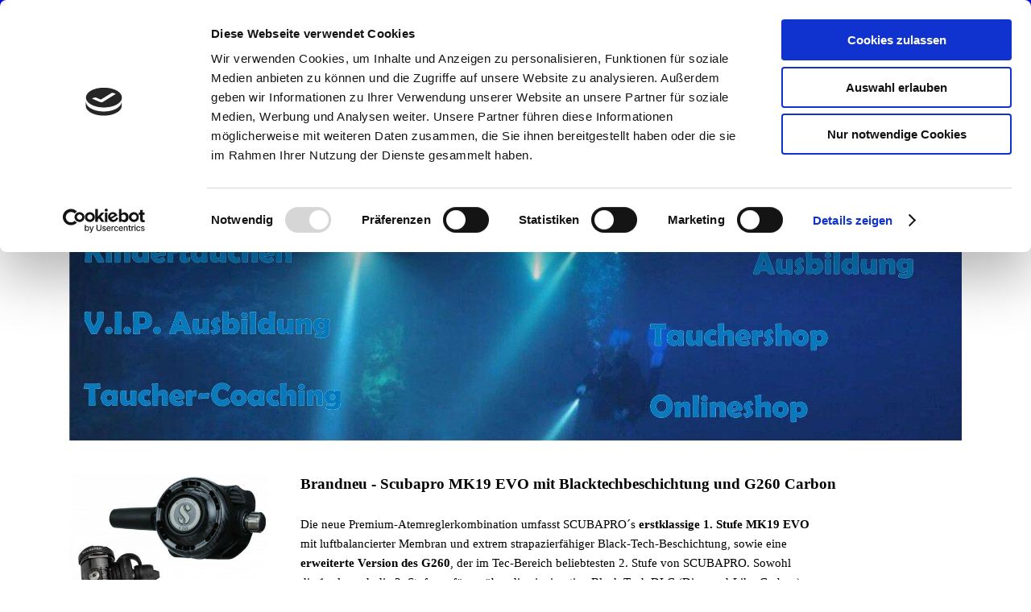

--- FILE ---
content_type: text/html
request_url: https://www.balance-diving.de/g260-carbon.html
body_size: 8187
content:
<!DOCTYPE html><!-- HTML5 -->
<html prefix="og: http://ogp.me/ns#" lang="de-DE" dir="ltr">
	<head>
		<title>G260 Carbon - Balance-Diving2024</title>
		<meta charset="utf-8" />
		<!--[if IE]><meta http-equiv="ImageToolbar" content="False" /><![endif]-->
		<meta name="author" content="Ralf Sekui" />
		<meta name="generator" content="Incomedia WebSite X5 Pro 2024.1.3 - www.websitex5.com" />
		<meta name="description" content="Scubapro MK19 EVO mit Blacktechbeschichtung und G260 Carbon" />
		<meta name="keywords" content="G260, Carbon, Atemregler, Scubapro, Blacktechbeschichtung" />
		<meta property="og:locale" content="de" />
		<meta property="og:type" content="website" />
		<meta property="og:url" content="https://www.balance-diving.de/g260-carbon.html" />
		<meta property="og:title" content="G260 Carbon" />
		<meta property="og:site_name" content="Balance-Diving2024" />
		<meta property="og:description" content="Scubapro MK19 EVO mit Blacktechbeschichtung und G260 Carbon" />
		<meta property="og:image" content="https://www.balance-diving.de/favImage.png" />
		<meta property="og:image:type" content="image/png">
		<meta property="og:image:width" content="573">
		<meta property="og:image:height" content="577">
		<meta name="twitter:card" content="summary_large_image">
		<meta name="viewport" content="width=device-width, initial-scale=1" />
		
		<link rel="stylesheet" href="style/reset.css?2024-1-3-0" media="screen,print" />
		<link rel="stylesheet" href="style/print.css?2024-1-3-0" media="print" />
		<link rel="stylesheet" href="style/style.css?2024-1-3-0" media="screen,print" />
		<link rel="stylesheet" href="style/template.css?2024-1-3-0" media="screen" />
		
		<link rel="stylesheet" href="pluginAppObj/imFooter_pluginAppObj_04/custom.css" media="screen, print" /><link rel="stylesheet" href="pluginAppObj/imFooter_pluginAppObj_05/custom.css" media="screen, print" />
		<link rel="stylesheet" href="pcss/g260-carbon.css?2024-1-3-0-638476557018777354" media="screen,print" />
		<script src="res/jquery.js?2024-1-3-0"></script>
		<script src="res/x5engine.js?2024-1-3-0" data-files-version="2024-1-3-0"></script>
		
		<script src="pluginAppObj/imFooter_pluginAppObj_04/main.js"></script><script src="appsresources/googleMapsPA.js"></script>
		<script>
			window.onload = function(){ checkBrowserCompatibility('Der von Ihnen verwendete Browser unterstützt nicht die die Funktionen, die für die Anzeige dieser Website benötigt werden.','Der von Ihnen verwendete Browser unterstützt möglicherweise nicht die die Funktionen, die für die Anzeige dieser Website benötigt werden.','[1]Browser aktualisieren[/1] oder [2]Vorgang fortsetzen[/2].','http://outdatedbrowser.com/'); };
			x5engine.utils.currentPagePath = 'g260-carbon.html';
			x5engine.boot.push(function () { x5engine.imPageToTop.initializeButton({}); });
		</script>
		<link rel="icon" href="favicon.png?2024-1-3-0-638476557017827416" type="image/png" />
		<script id="Cookiebot" src="https://consent.cookiebot.com/uc.js" data-cbid="0dc27e2f-4de6-4bdf-817d-3279baf884a0" data-blockingmode="auto" type="text/javascript"></script>
	</head>
	<body>
		<div id="imPageExtContainer">
			<div id="imPageIntContainer">
				<div id="imHeaderBg"></div>
				<div id="imFooterBg"></div>
				<div id="imPage">
					<header id="imHeader">
						<h1 class="imHidden">G260 Carbon - Balance-Diving2024</h1>
						<div id="imHeaderObjects"><div id="imHeader_imMenuObject_02_wrapper" class="template-object-wrapper"><!-- UNSEARCHABLE --><div id="imHeader_imMenuObject_02"><div id="imHeader_imMenuObject_02_container"><div class="hamburger-button hamburger-component"><div><div><div class="hamburger-bar"></div><div class="hamburger-bar"></div><div class="hamburger-bar"></div></div></div></div><div class="hamburger-menu-background-container hamburger-component">
	<div class="hamburger-menu-background menu-mobile menu-mobile-animated hidden">
		<div class="hamburger-menu-close-button"><span>&times;</span></div>
	</div>
</div>
<ul class="menu-mobile-animated hidden">
	<li class="imMnMnFirst imPage" data-link-paths=",/index.html,/">
<div class="label-wrapper">
<div class="label-inner-wrapper">
		<a class="label" href="index.html">
Homepage		</a>
</div>
</div>
	</li><li class="imMnMnMiddle imLevel" data-link-paths=",/index.html,/" data-link-anchor="info" data-link-hash="-488567454"><div class="label-wrapper"><div class="label-inner-wrapper"><a href="index.html#info" class="label" onclick="return x5engine.utils.location('index.html#info', null, false)">Shop</a></div></div><ul data-original-position="open-bottom" class="open-bottom" style="" >
	<li class="imMnMnFirst imPage" data-link-paths=",/unser-ladengeschaeft.html">
<div class="label-wrapper">
<div class="label-inner-wrapper">
		<a class="label" href="unser-ladengeschaeft.html">
Unser Ladengeschäft		</a>
</div>
</div>
	</li><li class="imMnMnMiddle imPage" data-link-paths=",/produkte---online-shop.html">
<div class="label-wrapper">
<div class="label-inner-wrapper">
		<a class="label" href="produkte---online-shop.html">
Produkte + Online-Shop		</a>
</div>
</div>
	</li><li class="imMnMnMiddle imPage" data-link-paths=",/oeffnungszeiten.html">
<div class="label-wrapper">
<div class="label-inner-wrapper">
		<a class="label" href="oeffnungszeiten.html">
Öffnungszeiten		</a>
</div>
</div>
	</li><li class="imMnMnMiddle imPage" data-link-paths=",/newsletter.html">
<div class="label-wrapper">
<div class="label-inner-wrapper">
		<a class="label" href="newsletter.html">
Newsletter		</a>
</div>
</div>
	</li><li class="imMnMnMiddle imLevel"><div class="label-wrapper"><div class="label-inner-wrapper"><span class="label">Trockentauch-Zentrum</span></div></div><ul data-original-position="open-right" class="open-right" style="" >
	<li class="imMnMnFirst imPage" data-link-paths=",/trockentauchen.html">
<div class="label-wrapper">
<div class="label-inner-wrapper">
		<a class="label" href="trockentauchen.html">
Trockentauchen		</a>
</div>
</div>
	</li><li class="imMnMnMiddle imPage" data-link-paths=",/waterproof.html">
<div class="label-wrapper">
<div class="label-inner-wrapper">
		<a class="label" href="waterproof.html">
Waterproof		</a>
</div>
</div>
	</li><li class="imMnMnMiddle imPage" data-link-paths=",/bare-trockis.html">
<div class="label-wrapper">
<div class="label-inner-wrapper">
		<a class="label" href="bare-trockis.html">
Bare Trockis		</a>
</div>
</div>
	</li><li class="imMnMnMiddle imPage" data-link-paths=",/scubaforce-trockis.html">
<div class="label-wrapper">
<div class="label-inner-wrapper">
		<a class="label" href="scubaforce-trockis.html">
Scubaforce Trockis		</a>
</div>
</div>
	</li><li class="imMnMnLast imPage" data-link-paths=",/scubapro-trockis.html">
<div class="label-wrapper">
<div class="label-inner-wrapper">
		<a class="label" href="scubapro-trockis.html">
Scubapro Trockis		</a>
</div>
</div>
	</li></ul></li><li class="imMnMnMiddle imPage" data-link-paths=",/unterwasserfotografie.html">
<div class="label-wrapper">
<div class="label-inner-wrapper">
		<a class="label" href="unterwasserfotografie.html">
Unterwasserfotografie		</a>
</div>
</div>
	</li><li class="imMnMnMiddle imPage" data-link-paths=",/versicherung.html">
<div class="label-wrapper">
<div class="label-inner-wrapper">
		<a class="label" href="versicherung.html">
Versicherung		</a>
</div>
</div>
	</li><li class="imMnMnMiddle imPage" data-link-paths=",/flaschen-tuev.html">
<div class="label-wrapper">
<div class="label-inner-wrapper">
		<a class="label" href="flaschen-tuev.html">
Flaschen-TÜV		</a>
</div>
</div>
	</li><li class="imMnMnLast imPage" data-link-paths=",/service-revision-flaschenfuellungen.html">
<div class="label-wrapper">
<div class="label-inner-wrapper">
		<a class="label" href="service-revision-flaschenfuellungen.html">
Service-Revision-Flaschenfüllungen		</a>
</div>
</div>
	</li></ul></li><li class="imMnMnMiddle imLevel"><div class="label-wrapper"><div class="label-inner-wrapper"><span class="label">Über uns</span></div></div><ul data-original-position="open-bottom" class="open-bottom" style="" >
	<li class="imMnMnFirst imPage" data-link-paths=",/ueber-uns.html">
<div class="label-wrapper">
<div class="label-inner-wrapper">
		<a class="label" href="ueber-uns.html">
Über uns		</a>
</div>
</div>
	</li><li class="imMnMnMiddle imPage" data-link-paths=",/team.html">
<div class="label-wrapper">
<div class="label-inner-wrapper">
		<a class="label" href="team.html">
Team		</a>
</div>
</div>
	</li><li class="imMnMnMiddle imPage" data-link-paths=",/ssi-blueoceans.html">
<div class="label-wrapper">
<div class="label-inner-wrapper">
		<a class="label" href="ssi-blueoceans.html">
SSI BlueOceans		</a>
</div>
</div>
	</li><li class="imMnMnMiddle imLevel"><div class="label-wrapper"><div class="label-inner-wrapper"><span class="label">Partner</span></div></div><ul data-original-position="open-right" class="open-right" style="" >
	<li class="imMnMnFirst imPage" data-link-paths=",/weissensee.html">
<div class="label-wrapper">
<div class="label-inner-wrapper">
		<a class="label" href="weissensee.html">
Weissensee		</a>
</div>
</div>
	</li><li class="imMnMnMiddle imPage" data-link-paths=",/kroatien---rovinj.html">
<div class="label-wrapper">
<div class="label-inner-wrapper">
		<a class="label" href="kroatien---rovinj.html">
Kroatien - Rovinj		</a>
</div>
</div>
	</li><li class="imMnMnMiddle imPage" data-link-paths=",/krk---gueni.html">
<div class="label-wrapper">
<div class="label-inner-wrapper">
		<a class="label" href="krk---gueni.html">
Krk - Gueni		</a>
</div>
</div>
	</li><li class="imMnMnMiddle imPage" data-link-paths=",/krk---robert.html">
<div class="label-wrapper">
<div class="label-inner-wrapper">
		<a class="label" href="krk---robert.html">
Krk - Robert		</a>
</div>
</div>
	</li><li class="imMnMnMiddle imPage" data-link-paths=",/aegypten.html">
<div class="label-wrapper">
<div class="label-inner-wrapper">
		<a class="label" href="aegypten.html">
Ägypten		</a>
</div>
</div>
	</li><li class="imMnMnMiddle imPage" data-link-paths=",/mallorca.html">
<div class="label-wrapper">
<div class="label-inner-wrapper">
		<a class="label" href="mallorca.html">
Mallorca		</a>
</div>
</div>
	</li><li class="imMnMnMiddle imPage" data-link-paths=",/menorca.html">
<div class="label-wrapper">
<div class="label-inner-wrapper">
		<a class="label" href="menorca.html">
Menorca		</a>
</div>
</div>
	</li><li class="imMnMnMiddle imPage" data-link-paths=",/kooperationen.html">
<div class="label-wrapper">
<div class="label-inner-wrapper">
		<a class="label" href="kooperationen.html">
Kooperationen		</a>
</div>
</div>
	</li><li class="imMnMnLast imPage" data-link-paths=",/links.html">
<div class="label-wrapper">
<div class="label-inner-wrapper">
		<a class="label" href="links.html">
Links		</a>
</div>
</div>
	</li></ul></li><li class="imMnMnMiddle imPage" data-link-paths=",/impressum.html">
<div class="label-wrapper">
<div class="label-inner-wrapper">
		<a class="label" href="impressum.html">
Impressum		</a>
</div>
</div>
	</li><li class="imMnMnMiddle imPage" data-link-paths=",/kontakt.html">
<div class="label-wrapper">
<div class="label-inner-wrapper">
		<a class="label" href="kontakt.html">
Kontakt		</a>
</div>
</div>
	</li><li class="imMnMnMiddle imPage" data-link-paths=",/whatsapp-kontakt.html">
<div class="label-wrapper">
<div class="label-inner-wrapper">
		<a class="label" href="whatsapp-kontakt.html">
Whatsapp-Kontakt		</a>
</div>
</div>
	</li><li class="imMnMnMiddle imPage" data-link-paths=",/datenschutz.html">
<div class="label-wrapper">
<div class="label-inner-wrapper">
		<a class="label" href="datenschutz.html">
Datenschutz		</a>
</div>
</div>
	</li><li class="imMnMnLast imPage" data-link-paths=",/jobs.html">
<div class="label-wrapper">
<div class="label-inner-wrapper">
		<a class="label" href="jobs.html">
Jobs		</a>
</div>
</div>
	</li></ul></li><li class="imMnMnMiddle imLevel" data-link-paths=",/index.html,/" data-link-anchor="gallery" data-link-hash="-258417272"><div class="label-wrapper"><div class="label-inner-wrapper"><a href="index.html#gallery" class="label" onclick="return x5engine.utils.location('index.html#gallery', null, false)">Ausbildung</a></div></div><ul data-original-position="open-bottom" class="open-bottom" style="" >
	<li class="imMnMnFirst imPage" data-link-paths=",/schnuppertauchen.html">
<div class="label-wrapper">
<div class="label-inner-wrapper">
		<a class="label" href="schnuppertauchen.html">
Schnuppertauchen		</a>
</div>
</div>
	</li><li class="imMnMnMiddle imPage" data-link-paths=",/tauchausbildung.html">
<div class="label-wrapper">
<div class="label-inner-wrapper">
		<a class="label" href="tauchausbildung.html">
Tauchausbildung		</a>
</div>
</div>
	</li><li class="imMnMnMiddle imLevel"><div class="label-wrapper"><div class="label-inner-wrapper"><span class="label">Sport- / Spaßtauchen</span></div></div><ul data-original-position="open-right" class="open-right" style="" >
	<li class="imMnMnFirst imPage" data-link-paths=",/sporttauchen.html">
<div class="label-wrapper">
<div class="label-inner-wrapper">
		<a class="label" href="sporttauchen.html">
Sporttauchen		</a>
</div>
</div>
	</li><li class="imMnMnMiddle imPage" data-link-paths=",/openwaterdiver.html">
<div class="label-wrapper">
<div class="label-inner-wrapper">
		<a class="label" href="openwaterdiver.html">
OpenWaterDiver		</a>
</div>
</div>
	</li><li class="imMnMnMiddle imLevel"><div class="label-wrapper"><div class="label-inner-wrapper"><span class="label">Kindertauchen</span></div></div><ul data-original-position="open-right" class="open-right" style="" >
	<li class="imMnMnFirst imPage" data-link-paths=",/kindertauchen.html">
<div class="label-wrapper">
<div class="label-inner-wrapper">
		<a class="label" href="kindertauchen.html">
Kindertauchen		</a>
</div>
</div>
	</li><li class="imMnMnLast imPage" data-link-paths=",/eisenacher-erklaerung.html">
<div class="label-wrapper">
<div class="label-inner-wrapper">
		<a class="label" href="eisenacher-erklaerung.html">
Eisenacher Erklärung		</a>
</div>
</div>
	</li></ul></li><li class="imMnMnMiddle imPage" data-link-paths=",/vip.html">
<div class="label-wrapper">
<div class="label-inner-wrapper">
		<a class="label" href="vip.html">
VIP		</a>
</div>
</div>
	</li><li class="imMnMnMiddle imLevel"><div class="label-wrapper"><div class="label-inner-wrapper"><span class="label">SSI Specialty Kurse</span></div></div><ul data-original-position="open-right" class="open-right" style="" >
	<li class="imMnMnFirst imPage" data-link-paths=",/aufbau--und-specialty-kurse.html">
<div class="label-wrapper">
<div class="label-inner-wrapper">
		<a class="label" href="aufbau--und-specialty-kurse.html">
Aufbau- und Specialty Kurse		</a>
</div>
</div>
	</li><li class="imMnMnMiddle imPage" data-link-paths=",/nitrox.html">
<div class="label-wrapper">
<div class="label-inner-wrapper">
		<a class="label" href="nitrox.html">
Nitrox		</a>
</div>
</div>
	</li><li class="imMnMnMiddle imPage" data-link-paths=",/navigation.html">
<div class="label-wrapper">
<div class="label-inner-wrapper">
		<a class="label" href="navigation.html">
Navigation		</a>
</div>
</div>
	</li><li class="imMnMnMiddle imPage" data-link-paths=",/suchen-und-bergen.html">
<div class="label-wrapper">
<div class="label-inner-wrapper">
		<a class="label" href="suchen-und-bergen.html">
Suchen und Bergen		</a>
</div>
</div>
	</li><li class="imMnMnMiddle imPage" data-link-paths=",/decompression-diving.html">
<div class="label-wrapper">
<div class="label-inner-wrapper">
		<a class="label" href="decompression-diving.html">
Decompression Diving		</a>
</div>
</div>
	</li><li class="imMnMnMiddle imPage" data-link-paths=",/gasblender.html">
<div class="label-wrapper">
<div class="label-inner-wrapper">
		<a class="label" href="gasblender.html">
GasBlender		</a>
</div>
</div>
	</li><li class="imMnMnMiddle imPage" data-link-paths=",/technisches-equipment.html">
<div class="label-wrapper">
<div class="label-inner-wrapper">
		<a class="label" href="technisches-equipment.html">
Technisches Equipment		</a>
</div>
</div>
	</li><li class="imMnMnMiddle imPage" data-link-paths=",/perfekte-tarierung.html">
<div class="label-wrapper">
<div class="label-inner-wrapper">
		<a class="label" href="perfekte-tarierung.html">
Perfekte Tarierung		</a>
</div>
</div>
	</li><li class="imMnMnMiddle imPage" data-link-paths=",/rescue.html">
<div class="label-wrapper">
<div class="label-inner-wrapper">
		<a class="label" href="rescue.html">
Rescue		</a>
</div>
</div>
	</li><li class="imMnMnMiddle imPage" data-link-paths=",/dive-guide.html">
<div class="label-wrapper">
<div class="label-inner-wrapper">
		<a class="label" href="dive-guide.html">
Dive Guide		</a>
</div>
</div>
	</li><li class="imMnMnMiddle imPage" data-link-paths=",/scooter-1.html">
<div class="label-wrapper">
<div class="label-inner-wrapper">
		<a class="label" href="scooter-1.html">
Scooter		</a>
</div>
</div>
	</li><li class="imMnMnMiddle imPage" data-link-paths=",/sidemount.html">
<div class="label-wrapper">
<div class="label-inner-wrapper">
		<a class="label" href="sidemount.html">
Sidemount		</a>
</div>
</div>
	</li><li class="imMnMnMiddle imPage" data-link-paths=",/nightdive.html">
<div class="label-wrapper">
<div class="label-inner-wrapper">
		<a class="label" href="nightdive.html">
NightDive		</a>
</div>
</div>
	</li><li class="imMnMnMiddle imPage" data-link-paths=",/solodiver.html">
<div class="label-wrapper">
<div class="label-inner-wrapper">
		<a class="label" href="solodiver.html">
SoloDiver		</a>
</div>
</div>
	</li><li class="imMnMnMiddle imPage" data-link-paths=",/trockentauchen-1.html">
<div class="label-wrapper">
<div class="label-inner-wrapper">
		<a class="label" href="trockentauchen-1.html">
Trockentauchen		</a>
</div>
</div>
	</li><li class="imMnMnMiddle imPage" data-link-paths=",/deep.html">
<div class="label-wrapper">
<div class="label-inner-wrapper">
		<a class="label" href="deep.html">
Deep		</a>
</div>
</div>
	</li><li class="imMnMnMiddle imPage" data-link-paths=",/cavern.html">
<div class="label-wrapper">
<div class="label-inner-wrapper">
		<a class="label" href="cavern.html">
Cavern		</a>
</div>
</div>
	</li><li class="imMnMnMiddle imPage" data-link-paths=",/wracktauchen.html">
<div class="label-wrapper">
<div class="label-inner-wrapper">
		<a class="label" href="wracktauchen.html">
Wracktauchen		</a>
</div>
</div>
	</li><li class="imMnMnLast imPage" data-link-paths=",/eistauchen.html">
<div class="label-wrapper">
<div class="label-inner-wrapper">
		<a class="label" href="eistauchen.html">
Eistauchen		</a>
</div>
</div>
	</li></ul></li><li class="imMnMnMiddle imPage" data-link-paths=",/freediving.html">
<div class="label-wrapper">
<div class="label-inner-wrapper">
		<a class="label" href="freediving.html">
Freediving		</a>
</div>
</div>
	</li><li class="imMnMnLast imPage" data-link-paths=",/ssi-divetrophy.html">
<div class="label-wrapper">
<div class="label-inner-wrapper">
		<a class="label" href="ssi-divetrophy.html">
SSI DiveTrophy		</a>
</div>
</div>
	</li></ul></li><li class="imMnMnMiddle imLevel"><div class="label-wrapper"><div class="label-inner-wrapper"><span class="label">Technisches Tauchen</span></div></div><ul data-original-position="open-right" class="open-right" style="" >
	<li class="imMnMnFirst imPage" data-link-paths=",/definition.html">
<div class="label-wrapper">
<div class="label-inner-wrapper">
		<a class="label" href="definition.html">
Definition		</a>
</div>
</div>
	</li><li class="imMnMnMiddle imPage" data-link-paths=",/ssi-xr.html">
<div class="label-wrapper">
<div class="label-inner-wrapper">
		<a class="label" href="ssi-xr.html">
SSI-XR		</a>
</div>
</div>
	</li><li class="imMnMnLast imPage" data-link-paths=",/unser-angebot.html">
<div class="label-wrapper">
<div class="label-inner-wrapper">
		<a class="label" href="unser-angebot.html">
Unser Angebot		</a>
</div>
</div>
	</li></ul></li><li class="imMnMnMiddle imLevel"><div class="label-wrapper"><div class="label-inner-wrapper"><span class="label">Rebreathertauchen</span></div></div><ul data-original-position="open-right" class="open-right" style="" >
	<li class="imMnMnFirst imPage" data-link-paths=",/rebreathertauchen.html">
<div class="label-wrapper">
<div class="label-inner-wrapper">
		<a class="label" href="rebreathertauchen.html">
Rebreathertauchen		</a>
</div>
</div>
	</li><li class="imMnMnMiddle imPage" data-link-paths=",/scr-rebreatherausbildung.html">
<div class="label-wrapper">
<div class="label-inner-wrapper">
		<a class="label" href="scr-rebreatherausbildung.html">
SCR Rebreatherausbildung		</a>
</div>
</div>
	</li><li class="imMnMnLast imPage" data-link-paths=",/ccr-rebreatherausbildung.html">
<div class="label-wrapper">
<div class="label-inner-wrapper">
		<a class="label" href="ccr-rebreatherausbildung.html">
CCR Rebreatherausbildung		</a>
</div>
</div>
	</li></ul></li><li class="imMnMnMiddle imPage" data-link-paths=",/coaching.html">
<div class="label-wrapper">
<div class="label-inner-wrapper">
		<a class="label" href="coaching.html">
Coaching		</a>
</div>
</div>
	</li><li class="imMnMnMiddle imPage" data-link-paths=",/handicap-tauchen.html">
<div class="label-wrapper">
<div class="label-inner-wrapper">
		<a class="label" href="handicap-tauchen.html">
Handicap Tauchen		</a>
</div>
</div>
	</li><li class="imMnMnMiddle imLevel"><div class="label-wrapper"><div class="label-inner-wrapper"><span class="label">Professional Ausbildung </span></div></div><ul data-original-position="open-right" class="open-right" style="" >
	<li class="imMnMnFirst imPage" data-link-paths=",/professional-ausbildung.html">
<div class="label-wrapper">
<div class="label-inner-wrapper">
		<a class="label" href="professional-ausbildung.html">
Professional Ausbildung		</a>
</div>
</div>
	</li><li class="imMnMnMiddle imPage" data-link-paths=",/divemaster.html">
<div class="label-wrapper">
<div class="label-inner-wrapper">
		<a class="label" href="divemaster.html">
Divemaster		</a>
</div>
</div>
	</li><li class="imMnMnLast imLevel"><div class="label-wrapper"><div class="label-inner-wrapper"><span class="label">Tauch-Academy</span></div></div><ul data-original-position="open-right" class="open-right" style="" >
	<li class=" imPage" data-link-paths=",/unsere-tauch-academy.html">
<div class="label-wrapper">
<div class="label-inner-wrapper">
		<a class="label" href="unsere-tauch-academy.html">
Unsere Tauch-Academy		</a>
</div>
</div>
	</li></ul></li></ul></li><li class="imMnMnMiddle imLevel"><div class="label-wrapper"><div class="label-inner-wrapper"><span class="label">Tauchverbände</span></div></div><ul data-original-position="open-right" class="open-right" style="" >
	<li class="imMnMnFirst imPage" data-link-paths=",/ssi.html">
<div class="label-wrapper">
<div class="label-inner-wrapper">
		<a class="label" href="ssi.html">
SSI		</a>
</div>
</div>
	</li><li class="imMnMnMiddle imPage" data-link-paths=",/sdi-tdi.html">
<div class="label-wrapper">
<div class="label-inner-wrapper">
		<a class="label" href="sdi-tdi.html">
SDI TDI		</a>
</div>
</div>
	</li><li class="imMnMnMiddle imPage" data-link-paths=",/pda.html">
<div class="label-wrapper">
<div class="label-inner-wrapper">
		<a class="label" href="pda.html">
PDA		</a>
</div>
</div>
	</li><li class="imMnMnMiddle imPage" data-link-paths=",/dlrg--cmas-.html">
<div class="label-wrapper">
<div class="label-inner-wrapper">
		<a class="label" href="dlrg--cmas-.html">
DLRG (CMAS)		</a>
</div>
</div>
	</li><li class="imMnMnLast imPage" data-link-paths=",/poseidon-academy.html">
<div class="label-wrapper">
<div class="label-inner-wrapper">
		<a class="label" href="poseidon-academy.html">
Poseidon Academy		</a>
</div>
</div>
	</li></ul></li><li class="imMnMnMiddle imPage" data-link-paths=",/preise.html">
<div class="label-wrapper">
<div class="label-inner-wrapper">
		<a class="label" href="preise.html">
Preise		</a>
</div>
</div>
	</li><li class="imMnMnLast imPage" data-link-paths=",/online-learning.html">
<div class="label-wrapper">
<div class="label-inner-wrapper">
		<a class="label" href="online-learning.html">
Online Learning		</a>
</div>
</div>
	</li></ul></li><li class="imMnMnLast imLevel" data-link-paths=",/index.html,/" data-link-anchor="contacts" data-link-hash="-1756559521"><div class="label-wrapper"><div class="label-inner-wrapper"><a href="index.html#contacts" class="label" onclick="return x5engine.utils.location('index.html#contacts', null, false)">Reisen + Ausflüge</a></div></div><ul data-original-position="open-bottom" class="open-bottom" style="" >
	<li class="imMnMnFirst imPage" data-link-paths=",/unterwegs-mit-uns.html">
<div class="label-wrapper">
<div class="label-inner-wrapper">
		<a class="label" href="unterwegs-mit-uns.html">
Unterwegs mit uns		</a>
</div>
</div>
	</li><li class="imMnMnMiddle imPage" data-link-paths=",/unsere-seen.html">
<div class="label-wrapper">
<div class="label-inner-wrapper">
		<a class="label" href="unsere-seen.html">
Unsere Seen		</a>
</div>
</div>
	</li><li class="imMnMnMiddle imPage" data-link-paths=",/aegypten2024.html">
<div class="label-wrapper">
<div class="label-inner-wrapper">
		<a class="label" href="aegypten2024.html">
Ägypten2024		</a>
</div>
</div>
	</li><li class="imMnMnLast imPage" data-link-paths=",/individualreisen.html">
<div class="label-wrapper">
<div class="label-inner-wrapper">
		<a class="label" href="individualreisen.html">
Individualreisen		</a>
</div>
</div>
	</li></ul></li></ul></div></div><!-- UNSEARCHABLE END --><script>
var imHeader_imMenuObject_02_settings = {
	'menuId': 'imHeader_imMenuObject_02',
	'responsiveMenuEffect': 'slide',
	'responsiveMenuLevelOpenEvent': 'mouseover',
	'animationDuration': 1000,
}
x5engine.boot.push(function(){x5engine.initMenu(imHeader_imMenuObject_02_settings)});
$(function () {$('#imHeader_imMenuObject_02_container ul li').not('.imMnMnSeparator').each(function () {    var $this = $(this), timeout = 0;    $this.on('mouseenter', function () {        if($(this).parents('#imHeader_imMenuObject_02_container-menu-opened').length > 0) return;         clearTimeout(timeout);        setTimeout(function () { $this.children('ul, .multiple-column').stop(false, false).fadeIn(); }, 250);    }).on('mouseleave', function () {        if($(this).parents('#imHeader_imMenuObject_02_container-menu-opened').length > 0) return;         timeout = setTimeout(function () { $this.children('ul, .multiple-column').stop(false, false).fadeOut(); }, 250);    });});});

</script>
</div><div id="imHeader_imObjectImage_03_wrapper" class="template-object-wrapper"><div id="imHeader_imObjectImage_03"><div id="imHeader_imObjectImage_03_container"><img src="images/Homepage2023.png" title="" alt="" width="223" height="92" />
</div></div></div><div id="imHeader_imObjectImage_04_wrapper" class="template-object-wrapper"><div id="imHeader_imObjectImage_04"><div id="imHeader_imObjectImage_04_container"><img src="images/2021-Stempel-fix.png" title="" alt="" width="90" height="90" />
</div></div></div><div id="imHeader_imObjectImage_05_wrapper" class="template-object-wrapper"><div id="imHeader_imObjectImage_05"><div id="imHeader_imObjectImage_05_container"><a href="whatsapp-kontakt.html" onclick="return x5engine.utils.location('whatsapp-kontakt.html', null, false)"><img src="images/Whatsapp2.png" title="Whatsapp-Chat" alt="" width="90" height="90" />
</a></div></div></div></div>
					</header>
					<div id="imStickyBarContainer">
						<div id="imStickyBarGraphics"></div>
						<div id="imStickyBar">
							<div id="imStickyBarObjects"><div id="imStickyBar_imMenuObject_02_wrapper" class="template-object-wrapper"><!-- UNSEARCHABLE --><div id="imStickyBar_imMenuObject_02"><div id="imStickyBar_imMenuObject_02_container"><div class="hamburger-button hamburger-component"><div><div><div class="hamburger-bar"></div><div class="hamburger-bar"></div><div class="hamburger-bar"></div></div></div></div><div class="hamburger-menu-background-container hamburger-component">
	<div class="hamburger-menu-background menu-mobile menu-mobile-animated hidden">
		<div class="hamburger-menu-close-button"><span>&times;</span></div>
	</div>
</div>
<ul class="menu-mobile-animated hidden">
	<li class="imMnMnFirst imPage" data-link-paths=",/index.html,/">
<div class="label-wrapper">
<div class="label-inner-wrapper">
		<a class="label" href="index.html">
Homepage		</a>
</div>
</div>
	</li><li class="imMnMnMiddle imLevel" data-link-paths=",/index.html,/" data-link-anchor="info" data-link-hash="-488567454"><div class="label-wrapper"><div class="label-inner-wrapper"><a href="index.html#info" class="label" onclick="return x5engine.utils.location('index.html#info', null, false)">Shop</a></div></div><ul data-original-position="open-bottom" class="open-bottom" style="" >
	<li class="imMnMnFirst imPage" data-link-paths=",/unser-ladengeschaeft.html">
<div class="label-wrapper">
<div class="label-inner-wrapper">
		<a class="label" href="unser-ladengeschaeft.html">
Unser Ladengeschäft		</a>
</div>
</div>
	</li><li class="imMnMnMiddle imPage" data-link-paths=",/produkte---online-shop.html">
<div class="label-wrapper">
<div class="label-inner-wrapper">
		<a class="label" href="produkte---online-shop.html">
Produkte + Online-Shop		</a>
</div>
</div>
	</li><li class="imMnMnMiddle imPage" data-link-paths=",/oeffnungszeiten.html">
<div class="label-wrapper">
<div class="label-inner-wrapper">
		<a class="label" href="oeffnungszeiten.html">
Öffnungszeiten		</a>
</div>
</div>
	</li><li class="imMnMnMiddle imPage" data-link-paths=",/newsletter.html">
<div class="label-wrapper">
<div class="label-inner-wrapper">
		<a class="label" href="newsletter.html">
Newsletter		</a>
</div>
</div>
	</li><li class="imMnMnMiddle imLevel"><div class="label-wrapper"><div class="label-inner-wrapper"><span class="label">Trockentauch-Zentrum</span></div></div><ul data-original-position="open-right" class="open-right" style="" >
	<li class="imMnMnFirst imPage" data-link-paths=",/trockentauchen.html">
<div class="label-wrapper">
<div class="label-inner-wrapper">
		<a class="label" href="trockentauchen.html">
Trockentauchen		</a>
</div>
</div>
	</li><li class="imMnMnMiddle imPage" data-link-paths=",/waterproof.html">
<div class="label-wrapper">
<div class="label-inner-wrapper">
		<a class="label" href="waterproof.html">
Waterproof		</a>
</div>
</div>
	</li><li class="imMnMnMiddle imPage" data-link-paths=",/bare-trockis.html">
<div class="label-wrapper">
<div class="label-inner-wrapper">
		<a class="label" href="bare-trockis.html">
Bare Trockis		</a>
</div>
</div>
	</li><li class="imMnMnMiddle imPage" data-link-paths=",/scubaforce-trockis.html">
<div class="label-wrapper">
<div class="label-inner-wrapper">
		<a class="label" href="scubaforce-trockis.html">
Scubaforce Trockis		</a>
</div>
</div>
	</li><li class="imMnMnLast imPage" data-link-paths=",/scubapro-trockis.html">
<div class="label-wrapper">
<div class="label-inner-wrapper">
		<a class="label" href="scubapro-trockis.html">
Scubapro Trockis		</a>
</div>
</div>
	</li></ul></li><li class="imMnMnMiddle imPage" data-link-paths=",/unterwasserfotografie.html">
<div class="label-wrapper">
<div class="label-inner-wrapper">
		<a class="label" href="unterwasserfotografie.html">
Unterwasserfotografie		</a>
</div>
</div>
	</li><li class="imMnMnMiddle imPage" data-link-paths=",/versicherung.html">
<div class="label-wrapper">
<div class="label-inner-wrapper">
		<a class="label" href="versicherung.html">
Versicherung		</a>
</div>
</div>
	</li><li class="imMnMnMiddle imPage" data-link-paths=",/flaschen-tuev.html">
<div class="label-wrapper">
<div class="label-inner-wrapper">
		<a class="label" href="flaschen-tuev.html">
Flaschen-TÜV		</a>
</div>
</div>
	</li><li class="imMnMnLast imPage" data-link-paths=",/service-revision-flaschenfuellungen.html">
<div class="label-wrapper">
<div class="label-inner-wrapper">
		<a class="label" href="service-revision-flaschenfuellungen.html">
Service-Revision-Flaschenfüllungen		</a>
</div>
</div>
	</li></ul></li><li class="imMnMnMiddle imLevel"><div class="label-wrapper"><div class="label-inner-wrapper"><span class="label">Über uns</span></div></div><ul data-original-position="open-bottom" class="open-bottom" style="" >
	<li class="imMnMnFirst imPage" data-link-paths=",/ueber-uns.html">
<div class="label-wrapper">
<div class="label-inner-wrapper">
		<a class="label" href="ueber-uns.html">
Über uns		</a>
</div>
</div>
	</li><li class="imMnMnMiddle imPage" data-link-paths=",/team.html">
<div class="label-wrapper">
<div class="label-inner-wrapper">
		<a class="label" href="team.html">
Team		</a>
</div>
</div>
	</li><li class="imMnMnMiddle imPage" data-link-paths=",/ssi-blueoceans.html">
<div class="label-wrapper">
<div class="label-inner-wrapper">
		<a class="label" href="ssi-blueoceans.html">
SSI BlueOceans		</a>
</div>
</div>
	</li><li class="imMnMnMiddle imLevel"><div class="label-wrapper"><div class="label-inner-wrapper"><span class="label">Partner</span></div></div><ul data-original-position="open-right" class="open-right" style="" >
	<li class="imMnMnFirst imPage" data-link-paths=",/weissensee.html">
<div class="label-wrapper">
<div class="label-inner-wrapper">
		<a class="label" href="weissensee.html">
Weissensee		</a>
</div>
</div>
	</li><li class="imMnMnMiddle imPage" data-link-paths=",/kroatien---rovinj.html">
<div class="label-wrapper">
<div class="label-inner-wrapper">
		<a class="label" href="kroatien---rovinj.html">
Kroatien - Rovinj		</a>
</div>
</div>
	</li><li class="imMnMnMiddle imPage" data-link-paths=",/krk---gueni.html">
<div class="label-wrapper">
<div class="label-inner-wrapper">
		<a class="label" href="krk---gueni.html">
Krk - Gueni		</a>
</div>
</div>
	</li><li class="imMnMnMiddle imPage" data-link-paths=",/krk---robert.html">
<div class="label-wrapper">
<div class="label-inner-wrapper">
		<a class="label" href="krk---robert.html">
Krk - Robert		</a>
</div>
</div>
	</li><li class="imMnMnMiddle imPage" data-link-paths=",/aegypten.html">
<div class="label-wrapper">
<div class="label-inner-wrapper">
		<a class="label" href="aegypten.html">
Ägypten		</a>
</div>
</div>
	</li><li class="imMnMnMiddle imPage" data-link-paths=",/mallorca.html">
<div class="label-wrapper">
<div class="label-inner-wrapper">
		<a class="label" href="mallorca.html">
Mallorca		</a>
</div>
</div>
	</li><li class="imMnMnMiddle imPage" data-link-paths=",/menorca.html">
<div class="label-wrapper">
<div class="label-inner-wrapper">
		<a class="label" href="menorca.html">
Menorca		</a>
</div>
</div>
	</li><li class="imMnMnMiddle imPage" data-link-paths=",/kooperationen.html">
<div class="label-wrapper">
<div class="label-inner-wrapper">
		<a class="label" href="kooperationen.html">
Kooperationen		</a>
</div>
</div>
	</li><li class="imMnMnLast imPage" data-link-paths=",/links.html">
<div class="label-wrapper">
<div class="label-inner-wrapper">
		<a class="label" href="links.html">
Links		</a>
</div>
</div>
	</li></ul></li><li class="imMnMnMiddle imPage" data-link-paths=",/impressum.html">
<div class="label-wrapper">
<div class="label-inner-wrapper">
		<a class="label" href="impressum.html">
Impressum		</a>
</div>
</div>
	</li><li class="imMnMnMiddle imPage" data-link-paths=",/kontakt.html">
<div class="label-wrapper">
<div class="label-inner-wrapper">
		<a class="label" href="kontakt.html">
Kontakt		</a>
</div>
</div>
	</li><li class="imMnMnMiddle imPage" data-link-paths=",/whatsapp-kontakt.html">
<div class="label-wrapper">
<div class="label-inner-wrapper">
		<a class="label" href="whatsapp-kontakt.html">
Whatsapp-Kontakt		</a>
</div>
</div>
	</li><li class="imMnMnMiddle imPage" data-link-paths=",/datenschutz.html">
<div class="label-wrapper">
<div class="label-inner-wrapper">
		<a class="label" href="datenschutz.html">
Datenschutz		</a>
</div>
</div>
	</li><li class="imMnMnLast imPage" data-link-paths=",/jobs.html">
<div class="label-wrapper">
<div class="label-inner-wrapper">
		<a class="label" href="jobs.html">
Jobs		</a>
</div>
</div>
	</li></ul></li><li class="imMnMnMiddle imLevel" data-link-paths=",/index.html,/" data-link-anchor="gallery" data-link-hash="-258417272"><div class="label-wrapper"><div class="label-inner-wrapper"><a href="index.html#gallery" class="label" onclick="return x5engine.utils.location('index.html#gallery', null, false)">Ausbildung</a></div></div><ul data-original-position="open-bottom" class="open-bottom" style="" >
	<li class="imMnMnFirst imPage" data-link-paths=",/schnuppertauchen.html">
<div class="label-wrapper">
<div class="label-inner-wrapper">
		<a class="label" href="schnuppertauchen.html">
Schnuppertauchen		</a>
</div>
</div>
	</li><li class="imMnMnMiddle imPage" data-link-paths=",/tauchausbildung.html">
<div class="label-wrapper">
<div class="label-inner-wrapper">
		<a class="label" href="tauchausbildung.html">
Tauchausbildung		</a>
</div>
</div>
	</li><li class="imMnMnMiddle imLevel"><div class="label-wrapper"><div class="label-inner-wrapper"><span class="label">Sport- / Spaßtauchen</span></div></div><ul data-original-position="open-right" class="open-right" style="" >
	<li class="imMnMnFirst imPage" data-link-paths=",/sporttauchen.html">
<div class="label-wrapper">
<div class="label-inner-wrapper">
		<a class="label" href="sporttauchen.html">
Sporttauchen		</a>
</div>
</div>
	</li><li class="imMnMnMiddle imPage" data-link-paths=",/openwaterdiver.html">
<div class="label-wrapper">
<div class="label-inner-wrapper">
		<a class="label" href="openwaterdiver.html">
OpenWaterDiver		</a>
</div>
</div>
	</li><li class="imMnMnMiddle imLevel"><div class="label-wrapper"><div class="label-inner-wrapper"><span class="label">Kindertauchen</span></div></div><ul data-original-position="open-right" class="open-right" style="" >
	<li class="imMnMnFirst imPage" data-link-paths=",/kindertauchen.html">
<div class="label-wrapper">
<div class="label-inner-wrapper">
		<a class="label" href="kindertauchen.html">
Kindertauchen		</a>
</div>
</div>
	</li><li class="imMnMnLast imPage" data-link-paths=",/eisenacher-erklaerung.html">
<div class="label-wrapper">
<div class="label-inner-wrapper">
		<a class="label" href="eisenacher-erklaerung.html">
Eisenacher Erklärung		</a>
</div>
</div>
	</li></ul></li><li class="imMnMnMiddle imPage" data-link-paths=",/vip.html">
<div class="label-wrapper">
<div class="label-inner-wrapper">
		<a class="label" href="vip.html">
VIP		</a>
</div>
</div>
	</li><li class="imMnMnMiddle imLevel"><div class="label-wrapper"><div class="label-inner-wrapper"><span class="label">SSI Specialty Kurse</span></div></div><ul data-original-position="open-right" class="open-right" style="" >
	<li class="imMnMnFirst imPage" data-link-paths=",/aufbau--und-specialty-kurse.html">
<div class="label-wrapper">
<div class="label-inner-wrapper">
		<a class="label" href="aufbau--und-specialty-kurse.html">
Aufbau- und Specialty Kurse		</a>
</div>
</div>
	</li><li class="imMnMnMiddle imPage" data-link-paths=",/nitrox.html">
<div class="label-wrapper">
<div class="label-inner-wrapper">
		<a class="label" href="nitrox.html">
Nitrox		</a>
</div>
</div>
	</li><li class="imMnMnMiddle imPage" data-link-paths=",/navigation.html">
<div class="label-wrapper">
<div class="label-inner-wrapper">
		<a class="label" href="navigation.html">
Navigation		</a>
</div>
</div>
	</li><li class="imMnMnMiddle imPage" data-link-paths=",/suchen-und-bergen.html">
<div class="label-wrapper">
<div class="label-inner-wrapper">
		<a class="label" href="suchen-und-bergen.html">
Suchen und Bergen		</a>
</div>
</div>
	</li><li class="imMnMnMiddle imPage" data-link-paths=",/decompression-diving.html">
<div class="label-wrapper">
<div class="label-inner-wrapper">
		<a class="label" href="decompression-diving.html">
Decompression Diving		</a>
</div>
</div>
	</li><li class="imMnMnMiddle imPage" data-link-paths=",/gasblender.html">
<div class="label-wrapper">
<div class="label-inner-wrapper">
		<a class="label" href="gasblender.html">
GasBlender		</a>
</div>
</div>
	</li><li class="imMnMnMiddle imPage" data-link-paths=",/technisches-equipment.html">
<div class="label-wrapper">
<div class="label-inner-wrapper">
		<a class="label" href="technisches-equipment.html">
Technisches Equipment		</a>
</div>
</div>
	</li><li class="imMnMnMiddle imPage" data-link-paths=",/perfekte-tarierung.html">
<div class="label-wrapper">
<div class="label-inner-wrapper">
		<a class="label" href="perfekte-tarierung.html">
Perfekte Tarierung		</a>
</div>
</div>
	</li><li class="imMnMnMiddle imPage" data-link-paths=",/rescue.html">
<div class="label-wrapper">
<div class="label-inner-wrapper">
		<a class="label" href="rescue.html">
Rescue		</a>
</div>
</div>
	</li><li class="imMnMnMiddle imPage" data-link-paths=",/dive-guide.html">
<div class="label-wrapper">
<div class="label-inner-wrapper">
		<a class="label" href="dive-guide.html">
Dive Guide		</a>
</div>
</div>
	</li><li class="imMnMnMiddle imPage" data-link-paths=",/scooter-1.html">
<div class="label-wrapper">
<div class="label-inner-wrapper">
		<a class="label" href="scooter-1.html">
Scooter		</a>
</div>
</div>
	</li><li class="imMnMnMiddle imPage" data-link-paths=",/sidemount.html">
<div class="label-wrapper">
<div class="label-inner-wrapper">
		<a class="label" href="sidemount.html">
Sidemount		</a>
</div>
</div>
	</li><li class="imMnMnMiddle imPage" data-link-paths=",/nightdive.html">
<div class="label-wrapper">
<div class="label-inner-wrapper">
		<a class="label" href="nightdive.html">
NightDive		</a>
</div>
</div>
	</li><li class="imMnMnMiddle imPage" data-link-paths=",/solodiver.html">
<div class="label-wrapper">
<div class="label-inner-wrapper">
		<a class="label" href="solodiver.html">
SoloDiver		</a>
</div>
</div>
	</li><li class="imMnMnMiddle imPage" data-link-paths=",/trockentauchen-1.html">
<div class="label-wrapper">
<div class="label-inner-wrapper">
		<a class="label" href="trockentauchen-1.html">
Trockentauchen		</a>
</div>
</div>
	</li><li class="imMnMnMiddle imPage" data-link-paths=",/deep.html">
<div class="label-wrapper">
<div class="label-inner-wrapper">
		<a class="label" href="deep.html">
Deep		</a>
</div>
</div>
	</li><li class="imMnMnMiddle imPage" data-link-paths=",/cavern.html">
<div class="label-wrapper">
<div class="label-inner-wrapper">
		<a class="label" href="cavern.html">
Cavern		</a>
</div>
</div>
	</li><li class="imMnMnMiddle imPage" data-link-paths=",/wracktauchen.html">
<div class="label-wrapper">
<div class="label-inner-wrapper">
		<a class="label" href="wracktauchen.html">
Wracktauchen		</a>
</div>
</div>
	</li><li class="imMnMnLast imPage" data-link-paths=",/eistauchen.html">
<div class="label-wrapper">
<div class="label-inner-wrapper">
		<a class="label" href="eistauchen.html">
Eistauchen		</a>
</div>
</div>
	</li></ul></li><li class="imMnMnMiddle imPage" data-link-paths=",/freediving.html">
<div class="label-wrapper">
<div class="label-inner-wrapper">
		<a class="label" href="freediving.html">
Freediving		</a>
</div>
</div>
	</li><li class="imMnMnLast imPage" data-link-paths=",/ssi-divetrophy.html">
<div class="label-wrapper">
<div class="label-inner-wrapper">
		<a class="label" href="ssi-divetrophy.html">
SSI DiveTrophy		</a>
</div>
</div>
	</li></ul></li><li class="imMnMnMiddle imLevel"><div class="label-wrapper"><div class="label-inner-wrapper"><span class="label">Technisches Tauchen</span></div></div><ul data-original-position="open-right" class="open-right" style="" >
	<li class="imMnMnFirst imPage" data-link-paths=",/definition.html">
<div class="label-wrapper">
<div class="label-inner-wrapper">
		<a class="label" href="definition.html">
Definition		</a>
</div>
</div>
	</li><li class="imMnMnMiddle imPage" data-link-paths=",/ssi-xr.html">
<div class="label-wrapper">
<div class="label-inner-wrapper">
		<a class="label" href="ssi-xr.html">
SSI-XR		</a>
</div>
</div>
	</li><li class="imMnMnLast imPage" data-link-paths=",/unser-angebot.html">
<div class="label-wrapper">
<div class="label-inner-wrapper">
		<a class="label" href="unser-angebot.html">
Unser Angebot		</a>
</div>
</div>
	</li></ul></li><li class="imMnMnMiddle imLevel"><div class="label-wrapper"><div class="label-inner-wrapper"><span class="label">Rebreathertauchen</span></div></div><ul data-original-position="open-right" class="open-right" style="" >
	<li class="imMnMnFirst imPage" data-link-paths=",/rebreathertauchen.html">
<div class="label-wrapper">
<div class="label-inner-wrapper">
		<a class="label" href="rebreathertauchen.html">
Rebreathertauchen		</a>
</div>
</div>
	</li><li class="imMnMnMiddle imPage" data-link-paths=",/scr-rebreatherausbildung.html">
<div class="label-wrapper">
<div class="label-inner-wrapper">
		<a class="label" href="scr-rebreatherausbildung.html">
SCR Rebreatherausbildung		</a>
</div>
</div>
	</li><li class="imMnMnLast imPage" data-link-paths=",/ccr-rebreatherausbildung.html">
<div class="label-wrapper">
<div class="label-inner-wrapper">
		<a class="label" href="ccr-rebreatherausbildung.html">
CCR Rebreatherausbildung		</a>
</div>
</div>
	</li></ul></li><li class="imMnMnMiddle imPage" data-link-paths=",/coaching.html">
<div class="label-wrapper">
<div class="label-inner-wrapper">
		<a class="label" href="coaching.html">
Coaching		</a>
</div>
</div>
	</li><li class="imMnMnMiddle imPage" data-link-paths=",/handicap-tauchen.html">
<div class="label-wrapper">
<div class="label-inner-wrapper">
		<a class="label" href="handicap-tauchen.html">
Handicap Tauchen		</a>
</div>
</div>
	</li><li class="imMnMnMiddle imLevel"><div class="label-wrapper"><div class="label-inner-wrapper"><span class="label">Professional Ausbildung </span></div></div><ul data-original-position="open-right" class="open-right" style="" >
	<li class="imMnMnFirst imPage" data-link-paths=",/professional-ausbildung.html">
<div class="label-wrapper">
<div class="label-inner-wrapper">
		<a class="label" href="professional-ausbildung.html">
Professional Ausbildung		</a>
</div>
</div>
	</li><li class="imMnMnMiddle imPage" data-link-paths=",/divemaster.html">
<div class="label-wrapper">
<div class="label-inner-wrapper">
		<a class="label" href="divemaster.html">
Divemaster		</a>
</div>
</div>
	</li><li class="imMnMnLast imLevel"><div class="label-wrapper"><div class="label-inner-wrapper"><span class="label">Tauch-Academy</span></div></div><ul data-original-position="open-right" class="open-right" style="" >
	<li class=" imPage" data-link-paths=",/unsere-tauch-academy.html">
<div class="label-wrapper">
<div class="label-inner-wrapper">
		<a class="label" href="unsere-tauch-academy.html">
Unsere Tauch-Academy		</a>
</div>
</div>
	</li></ul></li></ul></li><li class="imMnMnMiddle imLevel"><div class="label-wrapper"><div class="label-inner-wrapper"><span class="label">Tauchverbände</span></div></div><ul data-original-position="open-right" class="open-right" style="" >
	<li class="imMnMnFirst imPage" data-link-paths=",/ssi.html">
<div class="label-wrapper">
<div class="label-inner-wrapper">
		<a class="label" href="ssi.html">
SSI		</a>
</div>
</div>
	</li><li class="imMnMnMiddle imPage" data-link-paths=",/sdi-tdi.html">
<div class="label-wrapper">
<div class="label-inner-wrapper">
		<a class="label" href="sdi-tdi.html">
SDI TDI		</a>
</div>
</div>
	</li><li class="imMnMnMiddle imPage" data-link-paths=",/pda.html">
<div class="label-wrapper">
<div class="label-inner-wrapper">
		<a class="label" href="pda.html">
PDA		</a>
</div>
</div>
	</li><li class="imMnMnMiddle imPage" data-link-paths=",/dlrg--cmas-.html">
<div class="label-wrapper">
<div class="label-inner-wrapper">
		<a class="label" href="dlrg--cmas-.html">
DLRG (CMAS)		</a>
</div>
</div>
	</li><li class="imMnMnLast imPage" data-link-paths=",/poseidon-academy.html">
<div class="label-wrapper">
<div class="label-inner-wrapper">
		<a class="label" href="poseidon-academy.html">
Poseidon Academy		</a>
</div>
</div>
	</li></ul></li><li class="imMnMnMiddle imPage" data-link-paths=",/preise.html">
<div class="label-wrapper">
<div class="label-inner-wrapper">
		<a class="label" href="preise.html">
Preise		</a>
</div>
</div>
	</li><li class="imMnMnLast imPage" data-link-paths=",/online-learning.html">
<div class="label-wrapper">
<div class="label-inner-wrapper">
		<a class="label" href="online-learning.html">
Online Learning		</a>
</div>
</div>
	</li></ul></li><li class="imMnMnLast imLevel" data-link-paths=",/index.html,/" data-link-anchor="contacts" data-link-hash="-1756559521"><div class="label-wrapper"><div class="label-inner-wrapper"><a href="index.html#contacts" class="label" onclick="return x5engine.utils.location('index.html#contacts', null, false)">Reisen + Ausflüge</a></div></div><ul data-original-position="open-bottom" class="open-bottom" style="" >
	<li class="imMnMnFirst imPage" data-link-paths=",/unterwegs-mit-uns.html">
<div class="label-wrapper">
<div class="label-inner-wrapper">
		<a class="label" href="unterwegs-mit-uns.html">
Unterwegs mit uns		</a>
</div>
</div>
	</li><li class="imMnMnMiddle imPage" data-link-paths=",/unsere-seen.html">
<div class="label-wrapper">
<div class="label-inner-wrapper">
		<a class="label" href="unsere-seen.html">
Unsere Seen		</a>
</div>
</div>
	</li><li class="imMnMnMiddle imPage" data-link-paths=",/aegypten2024.html">
<div class="label-wrapper">
<div class="label-inner-wrapper">
		<a class="label" href="aegypten2024.html">
Ägypten2024		</a>
</div>
</div>
	</li><li class="imMnMnLast imPage" data-link-paths=",/individualreisen.html">
<div class="label-wrapper">
<div class="label-inner-wrapper">
		<a class="label" href="individualreisen.html">
Individualreisen		</a>
</div>
</div>
	</li></ul></li></ul></div></div><!-- UNSEARCHABLE END --><script>
var imStickyBar_imMenuObject_02_settings = {
	'menuId': 'imStickyBar_imMenuObject_02',
	'responsiveMenuEffect': 'slide',
	'responsiveMenuLevelOpenEvent': 'mouseover',
	'animationDuration': 1000,
}
x5engine.boot.push(function(){x5engine.initMenu(imStickyBar_imMenuObject_02_settings)});
$(function () {$('#imStickyBar_imMenuObject_02_container ul li').not('.imMnMnSeparator').each(function () {    var $this = $(this), timeout = 0;    $this.on('mouseenter', function () {        if($(this).parents('#imStickyBar_imMenuObject_02_container-menu-opened').length > 0) return;         clearTimeout(timeout);        setTimeout(function () { $this.children('ul, .multiple-column').stop(false, false).fadeIn(); }, 250);    }).on('mouseleave', function () {        if($(this).parents('#imStickyBar_imMenuObject_02_container-menu-opened').length > 0) return;         timeout = setTimeout(function () { $this.children('ul, .multiple-column').stop(false, false).fadeOut(); }, 250);    });});});

</script>
</div><div id="imStickyBar_imObjectImage_03_wrapper" class="template-object-wrapper"><div id="imStickyBar_imObjectImage_03"><div id="imStickyBar_imObjectImage_03_container"><img src="images/Logoschrift2021-b.png" title="" alt="" width="257" height="86" />
</div></div></div><div id="imStickyBar_imObjectImage_04_wrapper" class="template-object-wrapper"><div id="imStickyBar_imObjectImage_04"><div id="imStickyBar_imObjectImage_04_container"><img src="images/2021-Stempel-fix_ep6nx3i4.png" title="" alt="" width="101" height="101" />
</div></div></div></div>
						</div>
					</div>
					<a class="imHidden" href="#imGoToCont" title="Überspringen Sie das Hauptmenü">Direkt zum Seiteninhalt</a>
					<div id="imSideBar">
						<div id="imSideBarObjects"></div>
					</div>
					<div id="imContentGraphics"></div>
					<main id="imContent">
						<a id="imGoToCont"></a>
						<header>
							<h2 id="imPgTitle">G260 Carbon</h2>
							<div id="imBreadcrumb"><a href="index.html#info" onclick="return x5engine.utils.location('index.html#info', null, false)">Shop</a> &gt; Produktpräsentation</div>
						</header>
						<div id="imPageRow_1" class="imPageRow">
						
						</div>
						<div id="imCell_1" class=""> <div id="imCellStyleGraphics_1"></div><div id="imCellStyleBorders_1"></div><div id="imObjectImage_74_01"><div id="imObjectImage_74_01_container"><img src="images/HP1_cavp5zxl.jpg" title="Balance-Diving" alt="Balance-Diving" width="1108" height="387" />
						</div></div></div><div id="imPageRow_2" class="imPageRow">
						
						</div>
						<div id="imCell_2" class=""> <div id="imCellStyleGraphics_2"></div><div id="imCellStyleBorders_2"></div><div id="imObjectImage_74_02"><div id="imObjectImage_74_02_container"><img src="images/G260c.jpg" title="G 260c Bild 1" alt="G 260c Bild 1" width="247" height="204" />
						</div></div></div><div id="imCell_3" class=""> <div id="imCellStyleGraphics_3"></div><div id="imCellStyleBorders_3"></div><div id="imTextObject_74_03">
							<div data-index="0"  class="text-tab-content grid-prop current-tab "  id="imTextObject_74_03_tab0" style="opacity: 1; ">
								<div class="text-inner">
									<div><span class="fs14lh1-5"><b>Brandneu - Scubapro MK19 EVO mit Blacktechbeschichtung und G260 Carbon</b></span></div><br><div><span class="fs11lh1-5">Die neue Premium-Atemreglerkombination umfasst SCUBAPRO´s</span><span class="fs11lh1-5"><b> erstklassige 1. Stufe MK19 EVO</b></span></div><div><span class="fs11lh1-5">mit luftbalancierter Membran und extrem strapazierfähiger Black-Tech-Beschichtung, sowie eine</span></div><div><span class="fs11lh1-5"><b>erweiterte Version des G260</b></span><span class="fs11lh1-5">, der im Tec-Bereich beliebtesten 2. Stufe von SCUBAPRO. Sowohl</span></div><div><span class="fs11lh1-5">die 1. als auch die 2. Stufe verfügen über die einzigartige Black Tech DLC (Diamond-Like-Carbon)</span></div><div><span class="fs11lh1-5">Beschichtung. </span></div><div><span class="fs11lh1-5"><br></span></div><div><span class="fs11lh1-5">Die MK19 EVO BT/G260 Carbon BT ist ein </span><span class="fs11lh1-5"><b>robustes, zuverlässiges und elegantes Atemreglersystem</b></span><span class="fs11lh1-5">,</span></div><div><span class="fs11lh1-5">das für eine stabile Atemleistung bei allen Tauchbedingungen und Wassertemperaturen sorgt.</span></div><div><span class="fs11lh1-5"><br></span></div><div><span class="fs12lh1-5"><b>Technische Beschreibung 1. STUFE</b></span></div><div><span class="fs11lh1-5"><br></span></div><div><ul><li><span class="fs11lh1-5">Als ultimative 1. Stufe für kaltes Wasser und Tauchen in verschmutztem Wasser entwickelt</span><br></li><li><span class="fs11lh1-5">Die widerstandsfähige Black Tech DLC-Beschichtung (Diamant wie Carbon) schützt gegen </span><span class="fs11lh1-5">Wirkung von Salzwasser und Korrosion sowie gegen kleine Kratzer</span></li><li><span class="fs11lh1-5">Das neue Design macht die 1. Stufe wesentlich kleiner und leichter als die ursprüngliche </span><span class="fs11lh1-5">Ausführung der MK19</span></li><li><span class="fs11lh1-5">Die luftbalancierte Membran liefert einen konstanten und mühelosen Luftstrom, unabhängig von </span><span class="fs11lh1-5">Tiefe, Flaschendruck oder Atemfrequenz</span></li><li><span class="fs11lh1-5">Das nach außen abgedichtete System ist vereisungssicher und verhindert Eindringen von Wasser </span><span class="fs11lh1-5">und Schmutzpartikeln, die die innenliegende Mechanik beschädigen könnten</span></li><li><span class="fs11lh1-5">Die neue Trockenkammer besitzt eine Doppelfeder, welche die Stufe kompakter und zuverlässiger </span><span class="fs11lh1-5">macht</span></li><li><span class="fs11lh1-5">Zwei gegenüberliegende Hochdruckanschlüsse ermöglichen die Positionierung der 1. Stufe nach </span><span class="fs11lh1-5">oben oder unten, für eine optimale Schlauch-Transmitter-Anordnung</span></li><li><span class="fs11lh1-5">Der Schwenkkopf bietet vier Niederdruckanschlüsse mit hohem Durchfluss sowie einen axialen</span><span class="fs11lh1-5">Superflow-Niederdruckanschluss für maximale Konfigurationsmöglichkeiten beim technischen Tauchen</span></li><li><span class="fs11lh1-5">Eine kompakte Größe, geringes Gewicht und eine überragende Atemleistung setzen die Tradition </span><span class="fs11lh1-5">der besten Atemregler von SCUBAPRO fort</span></li><li><span class="fs11lh1-5"><b>Ideale 1. Stufe für Freizeittaucher, technische Taucher, Berufstaucher und Militärtaucher</b></span><br></li><li><span class="fs11lh1-5">Gewicht (g): INT 232 - 885 g; DIN 300 - 665 g</span><br></li><li><span class="fs11lh1-5">Luftdurchsatz bei 200 bar (l/min): &gt; 6.900 l/min</span><br></li><li><span class="fs11lh1-5">Mitteldruck (bar): 9,2–9,8 bar</span></li></ul></div><div><span class="fs11lh1-5"><br></span></div><div><span class="fs12lh1-5"><b>Technische Beschreibung 2. STUFE:<br></b></span><div><span class="fs12lh1-5"><b><br></b></span><div><div><ul><li><span class="fs11lh1-5">Die stylische und langlebige Carbon-Frontabdeckung und ein Gehäuse aus verstärktem TechnoPolymer halten den anspruchsvollsten Tauchbedingungen langfristig stand</span></li></ul></div></div></div></div><div><ul><li><span class="fs11lh1-5">Das Carbon-Design ist 24 Gramm leichter als die standardmäßige G260, was sie besonders </span><span class="fs11lh1-5">angenehm für lange Tauchgänge macht.</span></li><li><span class="fs11lh1-5">Carbon ist extrem strapazierfähig und hält starken Stößen ohne Beschädigung stand<br></span></li><li><span class="fs11lh1-5">Die widerstandsfähige Black Tech DLC- Beschichtung (Diamond-Like-Carbon) der Metallkomponenten schützt gegen Beschädigung durch Salzwasser und Korrosion sowie gegen kleine Kratzer<br></span></li><li><span class="fs11lh1-5">Die inneren Metallbauteile inklusive Ventilsitz und Ventilkörper, erhöhen die Widerstandsfähigkeit gegen Vereisen bei Tauchgängen unter extremen Bedingungen<br></span></li><li><span class="fs11lh1-5">Das luftbalancierte Ventil gleicht den Widerstand beim Einatmen in verschiedenen Tiefen und bei unterschiedlichen Luftdrücken aus<br></span></li><li><span class="fs11lh1-5">Als größtes Gehäuse mit größter Membran von SCUBAPRO bietet der </span><span class="fs12lh1-5">G260 ein optimales Atemverhalten in vielen Positionen unter Wasser<br></span></li><li><b class="fs11lh1-5">Neu: Wasserzirkulationsöffnungen in der Frontabdeckung sorgen für ein verbessertes Atemverhalten unter Wasser<br></b></li><li><span class="fs11lh1-5">Hoher Luftdurchfluss des High-Flow-Ausatemventils für einen geringen Ausatemwiderstand und ein verbessertes Atemverhalten<br></span></li><li><span class="fs11lh1-5">Über einen Regler für den Einatemwiderstand kann die Luftzufuhr an sich ändernde Tiefen, Wasserbedingungen und persönliche Vorlieben angepasst werden<br></span></li><li><span class="fs11lh1-5">Der Dive-/Pre-Dive Schalter des Venturi-Initiated-Vacuum-Assistenten (VIVA) verhindert das Abströmen in kaltem Wasser oder bei der Nutzung als Oktopus<br></span></li><li><span class="fs11lh1-5">Der große, federbasierte Luftduschenknopf ist selbst mit dicken Handschuhen leicht zu bedienen<br></span></li><li><span class="fs11lh1-5">Die umkehrbare Niederdruck-Schlauchbefestigung ermöglicht eine flexible und einfache Anpassung der Schlauchausrichtung für technische Tauchkonfigurationen<br></span></li><li><span class="fs11lh1-5">Der „Superflow“-Schlauch mit einer übergroßen Öffnung erlaubt einen höheren Luftdurchsatz bei jedem Atemzug<br></span></li><li><span class="fs11lh1-5">Das extrem angenehme, orthodontische Mundstück lässt sich leicht im Mund halten, behindert jedoch nicht den Luftstrom<br></span></li><li><span class="fs11lh1-5">Mit gepolsterter Stofftasche mit Reißverschluss, zum Schutz des Atemreglers während Transport und Lagerung<br></span></li><li><span class="fs11lh1-5"><b>CE-zertifiziert </b></span><span class="fs11lh1-5">gemäß der neuesten europäischen Norm EN250A für alle Tauchbedingungen, </span><span class="fs11lh1-5"><b>einschließlich extrem kaltem Wasser unter 4 °C</b></span><br></li><li><span class="fs11lh1-5">Gewicht (ohne Mundstück): 244 g<br></span></li><li><span class="fs11lh1-5">Luftdurchsatz bei 200 bar: 1.800 l/min</span><br></li></ul></div><div><span class="fs11lh1-5"><br><br></span></div>
								</div>
							</div>
						
						</div>
						</div><div id="imPageRow_3" class="imPageRow">
						
						</div>
						
					</main>
					<footer id="imFooter">
						<div id="imFooterObjects"><div id="imFooter_imTextObject_02_wrapper" class="template-object-wrapper"><div id="imFooter_imTextObject_02">
	<div data-index="0"  class="text-tab-content grid-prop current-tab "  id="imFooter_imTextObject_02_tab0" style="opacity: 1; ">
		<div class="text-inner">
			<div><span class="fs14lh1-5 cf1 ff1">Tel.: +49 / 9363 / 9809-100</span></div>
		</div>
	</div>

</div>
</div><div id="imFooter_imTextObject_03_wrapper" class="template-object-wrapper"><div id="imFooter_imTextObject_03">
	<div data-index="0"  class="text-tab-content grid-prop current-tab "  id="imFooter_imTextObject_03_tab0" style="opacity: 1; ">
		<div class="text-inner">
			<div><span class="fs14lh1-5 cf1 ff1">@: tauchen|at|balance-diving.de</span></div>
		</div>
	</div>

</div>
</div><div id="imFooter_pluginAppObj_04_wrapper" class="template-object-wrapper"><!-- Facebook v.15 --><div id="imFooter_pluginAppObj_04">
        <div class="fb-pa-wrapper" style="overflow: auto">
            <div class='fb-page' data-href='https://fb.me/balancediving'  data-height='300' data-width='340' data-adapt-container-width='true' data-small-header='true' data-hide-cover='true' data-show-facepile='true' data-show-posts='true'></div>
        </div>
        <script>
            fb_imFooter_pluginAppObj_04();
        </script>
    </div></div><div id="imFooter_pluginAppObj_05_wrapper" class="template-object-wrapper"><!-- Google Maps v.16 --><div id="imFooter_pluginAppObj_05">
          
<script>
(function(){
	var gm = paGoogleMaps('imFooter_pluginAppObj_05', false);
	_jq(document).ready(function(){gm.createIFrame('https://www.google.com/maps/embed/v1/place?key=AIzaSyBpiGf-qNlzyMrRhEbxO8mZG5QvHYHvd2c&q=Arnstein,+Am+Weinberg+12&zoom=10&maptype=roadmap')});
})();
</script>

        </div></div><div id="imFooter_imObjectImage_06_wrapper" class="template-object-wrapper"><div id="imFooter_imObjectImage_06"><div id="imFooter_imObjectImage_06_container"><a href="ssi.html" onclick="return x5engine.utils.location('ssi.html', null, false)"><img src="images/Diamond-Center.png" title="" alt="" width="156" height="156" />
</a>
<script>
	x5engine.boot.push(function () {
		 x5engine.imagefx.pulse('#imFooter_imObjectImage_06_container img', '#imFooter_imObjectImage_06', 0.2, true);
	});
</script>
</div></div></div><div id="imFooter_imObjectImage_07_wrapper" class="template-object-wrapper"><div id="imFooter_imObjectImage_07"><div id="imFooter_imObjectImage_07_container"><a href="sdi-tdi.html" onclick="return x5engine.utils.location('sdi-tdi.html', null, false)"><img src="images/SDI_pgvxlv14.png" title="" alt="" width="70" height="34" />
</a></div></div></div><div id="imFooter_imObjectImage_08_wrapper" class="template-object-wrapper"><div id="imFooter_imObjectImage_08"><div id="imFooter_imObjectImage_08_container"><a href="sdi-tdi.html" onclick="return x5engine.utils.location('sdi-tdi.html', null, false)"><img src="images/TDI_ewujdd36.png" title="" alt="" width="70" height="33" />
</a></div></div></div></div>
					</footer>
				</div>
				<span class="imHidden"><a href="#imGoToCont" title="Lesen Sie den Inhalt der Seite noch einmal durch">Zurück zum Seiteninhalt</a></span>
			</div>
		</div>
		
		<noscript class="imNoScript"><div class="alert alert-red">Um diese Website nutzen zu können, aktivieren Sie bitte JavaScript.</div></noscript>
	</body>
</html>


--- FILE ---
content_type: text/css
request_url: https://www.balance-diving.de/style/template.css?2024-1-3-0
body_size: 710
content:
html{position:relative;margin:0;padding:0;height:100%}body{margin:0;padding:0;text-align:left;height:100%}#imPageExtContainer{min-height:100%}#imPageIntContainer{position:relative}#imPage{position:relative;width:100%}#imHeaderBg{position:absolute;left:0;top:0;width:100%}#imContent{position:relative}#imFooterBg{position:absolute;left:0;bottom:0;width:100%}#imStickyBarContainer{visibility:hidden;position:fixed;overflow:hidden}#imPageToTop{position:fixed;bottom:30px;right:30px;z-index:10500;display:none;opacity:.75}#imPageToTop:hover{opacity:1;cursor:pointer}@media(min-width:1150px){#imPageExtContainer{background-image:none;background-color:rgba(255,255,255,1)}#imPage{padding-top:0;padding-bottom:0;min-width:1150px}#imHeaderBg{height:95px;background-image:none;background-color:transparent}#imHeader{background-image:none;background-color:rgba(0,0,255,1)}#imHeaderObjects{margin-left:auto;margin-right:auto;position:relative;height:95px;width:1150px}#imContent{align-self:start;padding:0 0 0 0}#imContentGraphics{min-height:820px;background-image:none;background-color:transparent}#imFooterBg{height:80px;background-image:none;background-color:rgba(0,0,255,1)}#imFooter{background-image:none;background-color:rgba(0,0,255,1)}#imFooterObjects{margin-left:auto;margin-right:auto;position:relative;height:200px;width:1150px}#imSideBar{background-image:none;background-color:transparent;overflow:visible;zoom:1;z-index:200}#imSideBarObjects{position:relative;height:820px}#imStickyBarContainer{top:0;left:0;right:0;margin:auto;width:100%;height:100px;box-sizing:border-box;z-index:10301}#imStickyBarGraphics{top:0;left:0;right:0;margin:auto;width:100%;height:100px;box-sizing:border-box;background-image:none;background-color:rgba(0,0,255,1);position:absolute}#imStickyBar{position:relative;top:0;left:0;margin:auto;width:1150px}#imStickyBarObjects{position:relative;height:100px}}@media(max-width:1149.9px) and (min-width:720px){#imPageExtContainer{background-image:none;background-color:rgba(255,255,255,1)}#imPage{padding-top:0;padding-bottom:0;min-width:720px}#imHeaderBg{height:80px;background-image:none;background-color:transparent}#imHeader{background-image:none;background-color:rgba(0,0,255,1)}#imHeaderObjects{margin-left:auto;margin-right:auto;position:relative;height:80px;width:720px}#imContent{align-self:start;padding:0 0 0 0}#imContentGraphics{min-height:820px;background-image:none;background-color:rgba(255,255,255,1)}#imFooterBg{height:80px;background-image:none;background-color:transparent}#imFooter{background-image:none;background-color:rgba(0,0,255,1)}#imFooterObjects{margin-left:auto;margin-right:auto;position:relative;height:80px;width:720px}#imSideBar{background-image:none;background-color:transparent;overflow:visible;zoom:1;z-index:200}#imSideBarObjects{position:relative;height:820px}#imStickyBarContainer{top:0;left:0;right:0;margin:auto;width:100%;height:70px;box-sizing:border-box;z-index:10301}#imStickyBarGraphics{top:0;left:0;right:0;margin:auto;width:100%;height:70px;box-sizing:border-box;background-image:none;background-color:rgba(0,0,255,1);position:absolute}#imStickyBar{position:relative;top:0;left:0;margin:auto;width:720px}#imStickyBarObjects{position:relative;height:70px}}@media(max-width:719.9px) and (min-width:480px){#imPageExtContainer{background-image:none;background-color:rgba(255,255,255,1)}#imPage{padding-top:0;padding-bottom:0;min-width:480px}#imHeaderBg{height:80px;background-image:none;background-color:transparent}#imHeader{background-image:none;background-color:rgba(0,0,255,1)}#imHeaderObjects{margin-left:auto;margin-right:auto;position:relative;height:80px;width:480px}#imContent{align-self:start;padding:0 0 0 0}#imContentGraphics{min-height:820px;background-image:none;background-color:rgba(255,255,255,1)}#imFooterBg{height:80px;background-image:none;background-color:transparent}#imFooter{background-image:none;background-color:rgba(0,0,255,1)}#imFooterObjects{margin-left:auto;margin-right:auto;position:relative;height:80px;width:480px}#imSideBar{background-image:none;background-color:transparent;overflow:visible;zoom:1;z-index:200}#imSideBarObjects{position:relative;height:820px}#imStickyBarContainer{top:0;left:0;right:0;margin:auto;width:100%;height:70px;box-sizing:border-box;z-index:10301}#imStickyBarGraphics{top:0;left:0;right:0;margin:auto;width:100%;height:70px;box-sizing:border-box;background-image:none;background-color:rgba(0,0,255,1);position:absolute}#imStickyBar{position:relative;top:0;left:0;margin:auto;width:480px}#imStickyBarObjects{position:relative;height:70px}}@media(max-width:479.9px){#imPageExtContainer{background-image:none;background-color:rgba(255,255,255,1)}#imPage{padding-top:0;padding-bottom:0}#imHeaderBg{height:80px;background-image:none;background-color:transparent}#imHeader{background-image:none;background-color:rgba(0,0,255,1)}#imHeaderObjects{margin-left:auto;margin-right:auto;position:relative;height:80px;width:320px}#imContent{align-self:start;padding:0 0 0 0}#imContentGraphics{min-height:820px;background-image:none;background-color:rgba(255,255,255,1)}#imFooterBg{height:80px;background-image:none;background-color:transparent}#imFooter{background-image:none;background-color:rgba(0,0,255,1)}#imFooterObjects{margin-left:auto;margin-right:auto;position:relative;height:80px;width:320px}#imSideBar{background-image:none;background-color:transparent;overflow:visible;zoom:1;z-index:200}#imSideBarObjects{position:relative;height:820px}#imStickyBarContainer{top:0;left:0;right:0;margin:auto;width:100%;height:70px;box-sizing:border-box;z-index:10301}#imStickyBarGraphics{top:0;left:0;right:0;margin:auto;width:100%;height:70px;box-sizing:border-box;background-image:none;background-color:rgba(0,0,255,1);position:absolute}#imStickyBar{position:relative;top:0;left:0;margin:auto;width:320px}#imStickyBarObjects{position:relative;height:70px}}

--- FILE ---
content_type: text/css
request_url: https://www.balance-diving.de/pluginAppObj/imFooter_pluginAppObj_04/custom.css
body_size: 183
content:
#imFooter_pluginAppObj_04.comments{width:100%}#imFooter_pluginAppObj_04.likebutton .fb-like[data-action="recommend"][data-layout="button_count"]>span,#imFooter_pluginAppObj_04.likebutton .fb-like[data-action="recommend"][data-layout="button_count"]>span>iframe{width:129px !important}#imFooter_pluginAppObj_04.likebutton .fb-like[data-action="recommend"][data-layout="box_count"]>span,#imFooter_pluginAppObj_04.likebutton .fb-like[data-action="recommend"][data-layout="box_count"]>span>iframe{width:103px !important}#imFooter_pluginAppObj_04.likebutton .fb-like[data-action="recommend"][data-layout="button"]>span,#imFooter_pluginAppObj_04.likebutton .fb-like[data-action="recommend"][data-layout="button"]>span>iframe{width:103px !important}

--- FILE ---
content_type: text/css
request_url: https://www.balance-diving.de/pluginAppObj/imFooter_pluginAppObj_05/custom.css
body_size: 349
content:
#imFooter_pluginAppObj_05{display:inline-block;max-width:100%}#imFooter_pluginAppObj_05 .container{position:relative;max-width:100%;height:0;width:266px;padding-top:56.3909774436%}@media screen and (min-width:266px){#imFooter_pluginAppObj_05 .container.fullWidth{width:100%;padding-top:150px}}#imFooter_pluginAppObj_05 .container .map_container{position:absolute;left:0;right:0;top:0;bottom:0;overflow:hidden}#imFooter_pluginAppObj_05 .error_post_container{width:99%}#imFooter_pluginAppObj_05 .error_post_thumb img{float:left;clear:left;width:16px;height:16px}#imFooter_pluginAppObj_05 .error_post_content{margin-left:22px}#imFooter_pluginAppObj_05 iframe.error_post_content{margin-left:14px}#imFooter_pluginAppObj_05 .p_error_ui{font-family:"Segoe UI";font-size:9pt;line-height:1.8}

--- FILE ---
content_type: text/css
request_url: https://www.balance-diving.de/pcss/g260-carbon.css?2024-1-3-0-638476557018777354
body_size: 7232
content:
#imPage{display:grid;grid-template-columns:minmax(0,1fr) 1150px minmax(0,1fr);grid-template-rows:95px auto 150px}#imHeader{display:block;grid-column:1/4;grid-row:1/2}#imFooter{display:block;grid-column:1/4;grid-row:3/4}#imSideBar{display:none}#imContent{display:block;grid-column:1/4;grid-row:2/3}#imContentGraphics{display:block;grid-column:2/3;grid-row:2/3}@media(max-width:1149.9px) and (min-width:720px){#imPage{display:grid;grid-template-columns:minmax(0,1fr) 720px minmax(0,1fr);grid-template-rows:80px auto 80px}#imHeader{display:block;grid-column:1/4;grid-row:1/2}#imFooter{display:block;grid-column:1/4;grid-row:3/4}#imSideBar{display:none}#imContent{display:block;grid-column:1/4;grid-row:2/3}#imContentGraphics{display:block;grid-column:2/3;grid-row:2/3}}@media(max-width:719.9px) and (min-width:480px){#imPage{display:grid;grid-template-columns:minmax(0,1fr) 480px minmax(0,1fr);grid-template-rows:80px auto 80px}#imHeader{display:block;grid-column:1/4;grid-row:1/2}#imFooter{display:block;grid-column:1/4;grid-row:3/4}#imSideBar{display:none}#imContent{display:block;grid-column:1/4;grid-row:2/3}#imContentGraphics{display:block;grid-column:2/3;grid-row:2/3}}@media(max-width:479.9px){#imPage{display:grid;grid-template-columns:0 minmax(0,1fr) 0;grid-template-rows:80px auto 80px}#imHeader{display:block;grid-column:1/4;grid-row:1/2}#imFooter{display:block;grid-column:1/4;grid-row:3/4}#imSideBar{display:none}#imContent{display:block;grid-column:1/4;grid-row:2/3}#imContentGraphics{display:block;grid-column:2/3;grid-row:2/3}}#imContent{display:grid;grid-template-columns:minmax(0,1fr) 23.917px 23.917px 23.917px 23.917px 23.917px 23.917px 23.917px 23.917px 23.917px 23.917px 23.917px 23.917px 23.917px 23.917px 23.917px 23.917px 23.917px 23.917px 23.917px 23.917px 23.917px 23.917px 23.917px 23.917px 23.917px 23.917px 23.917px 23.917px 23.917px 23.917px 23.917px 23.917px 23.917px 23.917px 23.917px 23.917px 23.917px 23.917px 23.917px 23.917px 23.917px 23.917px 23.917px 23.917px 23.917px 23.917px 23.917px 23.917px minmax(0,1fr);grid-template-rows:auto auto auto auto auto}#imContent>header{display:block;grid-column:2/50;grid-row:1/2}#imGoToCont{display:block;grid-column:2/3;grid-row:1/2}#imCell_1{display:grid;grid-column:2/50;grid-row:2/3}#imCell_2{display:grid;grid-column:2/14;grid-row:3/4}#imCell_3{display:grid;grid-column:14/50;grid-row:3/5}#imPageRow_1{display:block;grid-column:2/50;grid-row:2/3}#imPageRow_2{display:block;grid-column:2/50;grid-row:3/5}#imPageRow_3{display:none}@media(max-width:1149.9px) and (min-width:720px){#imContent{display:grid;grid-template-columns:minmax(0,1fr) 15px 15px 15px 15px 15px 15px 15px 15px 15px 15px 15px 15px 15px 15px 15px 15px 15px 15px 15px 15px 15px 15px 15px 15px 15px 15px 15px 15px 15px 15px 15px 15px 15px 15px 15px 15px 15px 15px 15px 15px 15px 15px 15px 15px 15px 15px 15px 15px minmax(0,1fr);grid-template-rows:auto auto auto auto auto}#imContent>header{display:block;grid-column:2/50;grid-row:1/2}#imGoToCont{display:block;grid-column:2/3;grid-row:1/2}#imCell_1{display:grid;grid-column:2/50;grid-row:2/3}#imCell_2{display:grid;grid-column:2/14;grid-row:3/4}#imCell_3{display:grid;grid-column:14/50;grid-row:3/5}#imPageRow_1{display:block;grid-column:2/50;grid-row:2/3}#imPageRow_2{display:block;grid-column:2/50;grid-row:3/5}#imPageRow_3{display:none}}@media(max-width:719.9px) and (min-width:480px){#imContent{display:grid;grid-template-columns:minmax(0,1fr) 10px 10px 10px 10px 10px 10px 10px 10px 10px 10px 10px 10px 10px 10px 10px 10px 10px 10px 10px 10px 10px 10px 10px 10px 10px 10px 10px 10px 10px 10px 10px 10px 10px 10px 10px 10px 10px 10px 10px 10px 10px 10px 10px 10px 10px 10px 10px 10px minmax(0,1fr);grid-template-rows:auto auto auto auto auto}#imContent>header{display:block;grid-column:2/50;grid-row:1/2}#imGoToCont{display:block;grid-column:2/3;grid-row:1/2}#imCell_1{display:grid;grid-column:2/50;grid-row:2/3}#imCell_2{display:grid;grid-column:2/14;grid-row:3/4}#imCell_3{display:grid;grid-column:14/50;grid-row:3/5}#imPageRow_1{display:block;grid-column:2/50;grid-row:2/3}#imPageRow_2{display:block;grid-column:2/50;grid-row:3/5}#imPageRow_3{display:none}}@media(max-width:479.9px){#imContent{display:grid;grid-template-columns:0 minmax(0,1fr) minmax(0,1fr) minmax(0,1fr) minmax(0,1fr) minmax(0,1fr) minmax(0,1fr) minmax(0,1fr) minmax(0,1fr) minmax(0,1fr) minmax(0,1fr) minmax(0,1fr) minmax(0,1fr) minmax(0,1fr) minmax(0,1fr) minmax(0,1fr) minmax(0,1fr) minmax(0,1fr) minmax(0,1fr) minmax(0,1fr) minmax(0,1fr) minmax(0,1fr) minmax(0,1fr) minmax(0,1fr) minmax(0,1fr) minmax(0,1fr) minmax(0,1fr) minmax(0,1fr) minmax(0,1fr) minmax(0,1fr) minmax(0,1fr) minmax(0,1fr) minmax(0,1fr) minmax(0,1fr) minmax(0,1fr) minmax(0,1fr) minmax(0,1fr) minmax(0,1fr) minmax(0,1fr) minmax(0,1fr) minmax(0,1fr) minmax(0,1fr) minmax(0,1fr) minmax(0,1fr) minmax(0,1fr) minmax(0,1fr) minmax(0,1fr) minmax(0,1fr) minmax(0,1fr) 0;grid-template-rows:auto auto auto auto}#imContent>header{display:block;grid-column:2/50;grid-row:1/2}#imGoToCont{display:block;grid-column:2/3;grid-row:1/2}#imCell_1{display:grid;grid-column:2/50;grid-row:2/3}#imCell_2{display:grid;grid-column:2/50;grid-row:3/4}#imCell_3{display:grid;grid-column:2/50;grid-row:4/5}#imPageRow_1{display:block;grid-column:2/50;grid-row:2/3}#imPageRow_2{display:block;grid-column:2/50;grid-row:3/5}#imPageRow_3{display:none}}h2#imPgTitle{position:relative;float:left}#imBreadcrumb{position:relative;float:left}#imHeader_imCell_2{-ms-grid-columns:100%;grid-template-columns:100%;position:relative;box-sizing:border-box}#imHeader_imMenuObject_02{position:relative;-ms-grid-row-align:start;align-self:start;-ms-grid-column-align:center;justify-self:center;max-width:100%;box-sizing:border-box;z-index:103}#imHeader_imCellStyleGraphics_2{position:absolute;top:0;bottom:0;background-color:transparent}#imHeader_imCellStyleBorders_2{position:absolute;top:0;bottom:0}.label-wrapper .menu-item-icon{max-height:100%;position:absolute;top:0;bottom:0;left:3px;margin:auto;z-index:0}.im-menu-opened #imStickyBarContainer,.im-menu-opened #imPageToTop{visibility:hidden !important}#imHeader_imCell_3{-ms-grid-columns:100%;grid-template-columns:100%;position:relative;box-sizing:border-box}#imHeader_imObjectImage_03{position:relative;-ms-grid-row-align:start;align-self:start;-ms-grid-column-align:center;justify-self:center;max-width:100%;box-sizing:border-box;z-index:3}#imHeader_imCellStyleGraphics_3{position:absolute;top:0;bottom:0;background-color:transparent}#imHeader_imCellStyleBorders_3{position:absolute;top:0;bottom:0}#imHeader_imObjectImage_03{vertical-align:top;margin:0 auto}#imHeader_imObjectImage_03 #imHeader_imObjectImage_03_container img{width:100%;height:auto;vertical-align:top}#imHeader_imCell_4{-ms-grid-columns:100%;grid-template-columns:100%;position:relative;box-sizing:border-box}#imHeader_imObjectImage_04{position:relative;-ms-grid-row-align:start;align-self:start;-ms-grid-column-align:center;justify-self:center;max-width:100%;box-sizing:border-box;z-index:3}#imHeader_imCellStyleGraphics_4{position:absolute;top:0;bottom:0;background-color:transparent}#imHeader_imCellStyleBorders_4{position:absolute;top:0;bottom:0}#imHeader_imObjectImage_04{vertical-align:top;margin:0 auto}#imHeader_imObjectImage_04 #imHeader_imObjectImage_04_container img{width:100%;height:auto;vertical-align:top}#imHeader_imCell_5{-ms-grid-columns:100%;grid-template-columns:100%;position:relative;box-sizing:border-box}#imHeader_imObjectImage_05{position:relative;-ms-grid-row-align:start;align-self:start;-ms-grid-column-align:center;justify-self:center;max-width:100%;box-sizing:border-box;z-index:3}#imHeader_imCellStyleGraphics_5{position:absolute;top:0;bottom:0;background-color:transparent}#imHeader_imCellStyleBorders_5{position:absolute;top:0;bottom:0}#imHeader_imObjectImage_05{vertical-align:top;margin:0 auto}#imHeader_imObjectImage_05 #imHeader_imObjectImage_05_container img{width:100%;height:auto;vertical-align:top}#imFooter_imCell_2{-ms-grid-columns:100%;grid-template-columns:100%;position:relative;box-sizing:border-box}#imFooter_imTextObject_02{position:relative;-ms-grid-row-align:start;align-self:start;-ms-grid-column-align:center;justify-self:center;max-width:100%;box-sizing:border-box;z-index:3}#imFooter_imCellStyleGraphics_2{position:absolute;top:0;bottom:0;background-color:transparent}#imFooter_imCellStyleBorders_2{position:absolute;top:0;bottom:0}#imFooter_imTextObject_02{width:100%}#imFooter_imTextObject_02{font-style:normal;font-weight:normal;line-height:24px}#imFooter_imTextObject_02_tab0 div{line-height:24px}#imFooter_imTextObject_02_tab0 .imHeading1{line-height:72px}#imFooter_imTextObject_02_tab0 .imHeading2{line-height:56px}#imFooter_imTextObject_02_tab0 .imHeading3{line-height:48px}#imFooter_imTextObject_02_tab0 .imHeading4{line-height:40px}#imFooter_imTextObject_02_tab0 .imHeading5{line-height:28px}#imFooter_imTextObject_02_tab0 .imHeading6{line-height:24px}#imFooter_imTextObject_02_tab0 ul{list-style:disc;margin:0;padding:0;overflow:hidden}#imFooter_imTextObject_02_tab0 ul ul{list-style:square;padding:0 0 0 20px}#imFooter_imTextObject_02_tab0 ul ul ul{list-style:circle}#imFooter_imTextObject_02_tab0 ul li{margin:0 0 0 40px;padding:0}#imFooter_imTextObject_02_tab0 ol{list-style:decimal;margin:0;padding:0}#imFooter_imTextObject_02_tab0 ol ol{list-style:lower-alpha;padding:0 0 0 20px}#imFooter_imTextObject_02_tab0 ol li{margin:0 0 0 40px;padding:0}#imFooter_imTextObject_02_tab0 blockquote{margin:0 0 0 15px;padding:0;border:none}#imFooter_imTextObject_02_tab0 table{border:none;padding:0;border-collapse:collapse}#imFooter_imTextObject_02_tab0 table td{border:1px solid #000;word-wrap:break-word;padding:4px 3px 4px 3px;margin:0;vertical-align:middle}#imFooter_imTextObject_02_tab0 p{margin:0;padding:0}#imFooter_imTextObject_02_tab0 .inline-block{display:inline-block}#imFooter_imTextObject_02_tab0 sup{vertical-align:super;font-size:smaller}#imFooter_imTextObject_02_tab0 sub{vertical-align:sub;font-size:smaller}#imFooter_imTextObject_02_tab0 img{border:none;margin:0;vertical-align:text-bottom}#imFooter_imTextObject_02_tab0 .fleft{float:left;vertical-align:baseline}#imFooter_imTextObject_02_tab0 .fright{float:right;vertical-align:baseline}#imFooter_imTextObject_02_tab0 img.fleft{margin-right:15px}#imFooter_imTextObject_02_tab0 img.fright{margin-left:15px}#imFooter_imTextObject_02_tab0 .imTALeft{text-align:left}#imFooter_imTextObject_02_tab0 .imTARight{text-align:right}#imFooter_imTextObject_02_tab0 .imTACenter{text-align:center}#imFooter_imTextObject_02_tab0 .imTAJustify{text-align:justify}#imFooter_imTextObject_02_tab0 .imUl{text-decoration:underline}#imFooter_imTextObject_02_tab0 .imStrike{text-decoration:line-through}#imFooter_imTextObject_02_tab0 .imUlStrike{text-decoration:underline line-through}#imFooter_imTextObject_02_tab0 .imVt{vertical-align:top}#imFooter_imTextObject_02_tab0 .imVc{vertical-align:middle}#imFooter_imTextObject_02_tab0 .imVb{vertical-align:bottom}#imFooter_imTextObject_02_tab0 hr{border-width:1px 0 0 0;border-style:solid}#imFooter_imTextObject_02_tab0 .fs14lh1-5{vertical-align:baseline;font-size:14pt;line-height:28px}#imFooter_imTextObject_02_tab0 .cf1{color:#fff}#imFooter_imTextObject_02_tab0 .ff1{font-family:'Comic Sans MS'}#imFooter_imTextObject_02 .text-container{width:100%}#imFooter_imTextObject_02 .text-container{margin:0 auto;position:relative;overflow:hidden;display:grid;grid-template-rows:1fr;grid-template-columns:1fr;background-color:rgba(255,255,255,1);border-style:solid;border-color:rgba(169,169,169,1)}#imFooter_imTextObject_02 .text-container .grid-prop.current-tab{z-index:1;opacity:1}#imFooter_imTextObject_02 .text-container .grid-prop{grid-area:1/1/2/2;opacity:0;box-sizing:border-box;position:relative}#imFooter_imTextObject_02 .text-container .text-tab-content.detach{position:absolute;top:0;left:0;width:100%;display:none}#imFooter_imCell_3{-ms-grid-columns:100%;grid-template-columns:100%;position:relative;box-sizing:border-box}#imFooter_imTextObject_03{position:relative;-ms-grid-row-align:start;align-self:start;-ms-grid-column-align:center;justify-self:center;max-width:100%;box-sizing:border-box;z-index:3}#imFooter_imCellStyleGraphics_3{position:absolute;top:0;bottom:0;background-color:transparent}#imFooter_imCellStyleBorders_3{position:absolute;top:0;bottom:0}#imFooter_imTextObject_03{width:100%}#imFooter_imTextObject_03{font-style:normal;font-weight:normal;line-height:24px}#imFooter_imTextObject_03_tab0 div{line-height:24px}#imFooter_imTextObject_03_tab0 .imHeading1{line-height:72px}#imFooter_imTextObject_03_tab0 .imHeading2{line-height:56px}#imFooter_imTextObject_03_tab0 .imHeading3{line-height:48px}#imFooter_imTextObject_03_tab0 .imHeading4{line-height:40px}#imFooter_imTextObject_03_tab0 .imHeading5{line-height:28px}#imFooter_imTextObject_03_tab0 .imHeading6{line-height:24px}#imFooter_imTextObject_03_tab0 ul{list-style:disc;margin:0;padding:0;overflow:hidden}#imFooter_imTextObject_03_tab0 ul ul{list-style:square;padding:0 0 0 20px}#imFooter_imTextObject_03_tab0 ul ul ul{list-style:circle}#imFooter_imTextObject_03_tab0 ul li{margin:0 0 0 40px;padding:0}#imFooter_imTextObject_03_tab0 ol{list-style:decimal;margin:0;padding:0}#imFooter_imTextObject_03_tab0 ol ol{list-style:lower-alpha;padding:0 0 0 20px}#imFooter_imTextObject_03_tab0 ol li{margin:0 0 0 40px;padding:0}#imFooter_imTextObject_03_tab0 blockquote{margin:0 0 0 15px;padding:0;border:none}#imFooter_imTextObject_03_tab0 table{border:none;padding:0;border-collapse:collapse}#imFooter_imTextObject_03_tab0 table td{border:1px solid #000;word-wrap:break-word;padding:4px 3px 4px 3px;margin:0;vertical-align:middle}#imFooter_imTextObject_03_tab0 p{margin:0;padding:0}#imFooter_imTextObject_03_tab0 .inline-block{display:inline-block}#imFooter_imTextObject_03_tab0 sup{vertical-align:super;font-size:smaller}#imFooter_imTextObject_03_tab0 sub{vertical-align:sub;font-size:smaller}#imFooter_imTextObject_03_tab0 img{border:none;margin:0;vertical-align:text-bottom}#imFooter_imTextObject_03_tab0 .fleft{float:left;vertical-align:baseline}#imFooter_imTextObject_03_tab0 .fright{float:right;vertical-align:baseline}#imFooter_imTextObject_03_tab0 img.fleft{margin-right:15px}#imFooter_imTextObject_03_tab0 img.fright{margin-left:15px}#imFooter_imTextObject_03_tab0 .imTALeft{text-align:left}#imFooter_imTextObject_03_tab0 .imTARight{text-align:right}#imFooter_imTextObject_03_tab0 .imTACenter{text-align:center}#imFooter_imTextObject_03_tab0 .imTAJustify{text-align:justify}#imFooter_imTextObject_03_tab0 .imUl{text-decoration:underline}#imFooter_imTextObject_03_tab0 .imStrike{text-decoration:line-through}#imFooter_imTextObject_03_tab0 .imUlStrike{text-decoration:underline line-through}#imFooter_imTextObject_03_tab0 .imVt{vertical-align:top}#imFooter_imTextObject_03_tab0 .imVc{vertical-align:middle}#imFooter_imTextObject_03_tab0 .imVb{vertical-align:bottom}#imFooter_imTextObject_03_tab0 hr{border-width:1px 0 0 0;border-style:solid}#imFooter_imTextObject_03_tab0 .fs14lh1-5{vertical-align:baseline;font-size:14pt;line-height:28px}#imFooter_imTextObject_03_tab0 .cf1{color:#d9d9d9}#imFooter_imTextObject_03_tab0 .ff1{font-family:'Comic Sans MS'}#imFooter_imTextObject_03 .text-container{width:100%}#imFooter_imTextObject_03 .text-container{margin:0 auto;position:relative;overflow:hidden;display:grid;grid-template-rows:1fr;grid-template-columns:1fr;background-color:rgba(255,255,255,1);border-style:solid;border-color:rgba(169,169,169,1)}#imFooter_imTextObject_03 .text-container .grid-prop.current-tab{z-index:1;opacity:1}#imFooter_imTextObject_03 .text-container .grid-prop{grid-area:1/1/2/2;opacity:0;box-sizing:border-box;position:relative}#imFooter_imTextObject_03 .text-container .text-tab-content.detach{position:absolute;top:0;left:0;width:100%;display:none}#imFooter_imCell_4{-ms-grid-columns:100%;grid-template-columns:100%;position:relative;box-sizing:border-box}#imFooter_pluginAppObj_04{position:relative;-ms-grid-row-align:start;align-self:start;-ms-grid-column-align:center;justify-self:center;max-width:100%;box-sizing:border-box;z-index:3}#imFooter_imCellStyleGraphics_4{position:absolute;top:0;bottom:0;background-color:transparent}#imFooter_imCellStyleBorders_4{position:absolute;top:0;bottom:0}#imFooter_imCell_5{-ms-grid-columns:100%;grid-template-columns:100%;position:relative;box-sizing:border-box}#imFooter_pluginAppObj_05{position:relative;-ms-grid-row-align:start;align-self:start;-ms-grid-column-align:center;justify-self:center;max-width:100%;box-sizing:border-box;z-index:3}#imFooter_imCellStyleGraphics_5{position:absolute;top:0;bottom:0;background-color:transparent}#imFooter_imCellStyleBorders_5{position:absolute;top:0;bottom:0}#imFooter_imCell_6{-ms-grid-columns:100%;grid-template-columns:100%;position:relative;box-sizing:border-box}#imFooter_imObjectImage_06{position:relative;-ms-grid-row-align:start;align-self:start;-ms-grid-column-align:center;justify-self:center;max-width:100%;box-sizing:border-box;z-index:3}#imFooter_imCellStyleGraphics_6{position:absolute;top:0;bottom:0;background-color:transparent}#imFooter_imCellStyleBorders_6{position:absolute;top:0;bottom:0}#imFooter_imObjectImage_06{vertical-align:top;margin:0 auto}#imFooter_imObjectImage_06 #imFooter_imObjectImage_06_container img{width:100%;height:auto;vertical-align:top}#imFooter_imCell_7{-ms-grid-columns:100%;grid-template-columns:100%;position:relative;box-sizing:border-box}#imFooter_imObjectImage_07{position:relative;-ms-grid-row-align:start;align-self:start;-ms-grid-column-align:center;justify-self:center;max-width:100%;box-sizing:border-box;z-index:3}#imFooter_imCellStyleGraphics_7{position:absolute;top:0;bottom:0;background-color:transparent}#imFooter_imCellStyleBorders_7{position:absolute;top:0;bottom:0}#imFooter_imObjectImage_07{vertical-align:top;margin:0 auto}#imFooter_imObjectImage_07 #imFooter_imObjectImage_07_container img{width:100%;height:auto;vertical-align:top}#imFooter_imCell_8{-ms-grid-columns:100%;grid-template-columns:100%;position:relative;box-sizing:border-box}#imFooter_imObjectImage_08{position:relative;-ms-grid-row-align:start;align-self:start;-ms-grid-column-align:center;justify-self:center;max-width:100%;box-sizing:border-box;z-index:3}#imFooter_imCellStyleGraphics_8{position:absolute;top:0;bottom:0;background-color:transparent}#imFooter_imCellStyleBorders_8{position:absolute;top:0;bottom:0}#imFooter_imObjectImage_08{vertical-align:top;margin:0 auto}#imFooter_imObjectImage_08 #imFooter_imObjectImage_08_container img{width:100%;height:auto;vertical-align:top}#imStickyBar_imCell_2{-ms-grid-columns:100%;grid-template-columns:100%;position:relative;box-sizing:border-box}#imStickyBar_imMenuObject_02{position:relative;-ms-grid-row-align:start;align-self:start;-ms-grid-column-align:center;justify-self:center;max-width:100%;box-sizing:border-box;z-index:103}#imStickyBar_imCellStyleGraphics_2{position:absolute;top:0;bottom:0;background-color:transparent}#imStickyBar_imCellStyleBorders_2{position:absolute;top:0;bottom:0}.label-wrapper .menu-item-icon{max-height:100%;position:absolute;top:0;bottom:0;left:3px;margin:auto;z-index:0}.im-menu-opened #imStickyBarContainer,.im-menu-opened #imPageToTop{visibility:hidden !important}#imStickyBar_imCell_3{-ms-grid-columns:100%;grid-template-columns:100%;position:relative;box-sizing:border-box}#imStickyBar_imObjectImage_03{position:relative;-ms-grid-row-align:start;align-self:start;-ms-grid-column-align:center;justify-self:center;max-width:100%;box-sizing:border-box;z-index:3}#imStickyBar_imCellStyleGraphics_3{position:absolute;top:0;bottom:0;background-color:transparent}#imStickyBar_imCellStyleBorders_3{position:absolute;top:0;bottom:0}#imStickyBar_imObjectImage_03{vertical-align:top;margin:0 auto}#imStickyBar_imObjectImage_03 #imStickyBar_imObjectImage_03_container img{width:100%;height:auto;vertical-align:top}#imStickyBar_imCell_4{-ms-grid-columns:100%;grid-template-columns:100%;position:relative;box-sizing:border-box}#imStickyBar_imObjectImage_04{position:relative;-ms-grid-row-align:start;align-self:start;-ms-grid-column-align:center;justify-self:center;max-width:100%;box-sizing:border-box;z-index:3}#imStickyBar_imCellStyleGraphics_4{position:absolute;top:0;bottom:0;background-color:transparent}#imStickyBar_imCellStyleBorders_4{position:absolute;top:0;bottom:0}#imStickyBar_imObjectImage_04{vertical-align:top;margin:0 auto}#imStickyBar_imObjectImage_04 #imStickyBar_imObjectImage_04_container img{width:100%;height:auto;vertical-align:top}.imPageRow{position:relative}#imCell_1{-ms-grid-columns:100%;grid-template-columns:100%;position:relative;box-sizing:border-box}#imObjectImage_74_01{position:relative;-ms-grid-row-align:start;align-self:start;-ms-grid-column-align:center;justify-self:center;max-width:100%;box-sizing:border-box;z-index:3}#imCellStyleGraphics_1{position:absolute;top:10px;bottom:10px;background-color:transparent}#imCellStyleBorders_1{position:absolute;top:10px;bottom:10px}#imObjectImage_74_01 #imObjectImage_74_01_container{width:1108px;max-width:100%;line-height:0}#imObjectImage_74_01{vertical-align:top;margin:0 auto}#imObjectImage_74_01 #imObjectImage_74_01_container img{width:100%;height:auto;vertical-align:top}#imCell_2{-ms-grid-columns:100%;grid-template-columns:100%;position:relative;box-sizing:border-box}#imObjectImage_74_02{position:relative;-ms-grid-row-align:start;align-self:start;-ms-grid-column-align:center;justify-self:center;max-width:100%;box-sizing:border-box;z-index:3}#imCellStyleGraphics_2{position:absolute;top:10px;bottom:10px;background-color:transparent}#imCellStyleBorders_2{position:absolute;top:10px;bottom:10px}#imObjectImage_74_02 #imObjectImage_74_02_container{width:449px;max-width:100%;line-height:0}#imObjectImage_74_02{vertical-align:top;margin:0 auto}#imObjectImage_74_02 #imObjectImage_74_02_container img{width:100%;height:auto;vertical-align:top}#imCell_3{-ms-grid-columns:100%;grid-template-columns:100%;position:relative;box-sizing:border-box}#imTextObject_74_03{position:relative;-ms-grid-row-align:start;align-self:start;-ms-grid-column-align:center;justify-self:center;max-width:100%;box-sizing:border-box;z-index:3}#imCellStyleGraphics_3{position:absolute;top:10px;bottom:10px;background-color:transparent}#imCellStyleBorders_3{position:absolute;top:10px;bottom:10px}#imTextObject_74_03{width:100%}#imTextObject_74_03{font-style:normal;font-weight:normal;line-height:24px}#imTextObject_74_03_tab0 div{line-height:24px}#imTextObject_74_03_tab0 .imHeading1{line-height:72px}#imTextObject_74_03_tab0 .imHeading2{line-height:56px}#imTextObject_74_03_tab0 .imHeading3{line-height:48px}#imTextObject_74_03_tab0 .imHeading4{line-height:40px}#imTextObject_74_03_tab0 .imHeading5{line-height:28px}#imTextObject_74_03_tab0 .imHeading6{line-height:24px}#imTextObject_74_03_tab0 ul{list-style:disc;margin:0;padding:0;overflow:hidden}#imTextObject_74_03_tab0 ul ul{list-style:square;padding:0 0 0 20px}#imTextObject_74_03_tab0 ul ul ul{list-style:circle}#imTextObject_74_03_tab0 ul li{margin:0 0 0 40px;padding:0}#imTextObject_74_03_tab0 ol{list-style:decimal;margin:0;padding:0}#imTextObject_74_03_tab0 ol ol{list-style:lower-alpha;padding:0 0 0 20px}#imTextObject_74_03_tab0 ol li{margin:0 0 0 40px;padding:0}#imTextObject_74_03_tab0 blockquote{margin:0 0 0 15px;padding:0;border:none}#imTextObject_74_03_tab0 table{border:none;padding:0;border-collapse:collapse}#imTextObject_74_03_tab0 table td{border:1px solid #000;word-wrap:break-word;padding:4px 3px 4px 3px;margin:0;vertical-align:middle}#imTextObject_74_03_tab0 p{margin:0;padding:0}#imTextObject_74_03_tab0 .inline-block{display:inline-block}#imTextObject_74_03_tab0 sup{vertical-align:super;font-size:smaller}#imTextObject_74_03_tab0 sub{vertical-align:sub;font-size:smaller}#imTextObject_74_03_tab0 img{border:none;margin:0;vertical-align:text-bottom}#imTextObject_74_03_tab0 .fleft{float:left;vertical-align:baseline}#imTextObject_74_03_tab0 .fright{float:right;vertical-align:baseline}#imTextObject_74_03_tab0 img.fleft{margin-right:15px}#imTextObject_74_03_tab0 img.fright{margin-left:15px}#imTextObject_74_03_tab0 .imTALeft{text-align:left}#imTextObject_74_03_tab0 .imTARight{text-align:right}#imTextObject_74_03_tab0 .imTACenter{text-align:center}#imTextObject_74_03_tab0 .imTAJustify{text-align:justify}#imTextObject_74_03_tab0 .imUl{text-decoration:underline}#imTextObject_74_03_tab0 .imStrike{text-decoration:line-through}#imTextObject_74_03_tab0 .imUlStrike{text-decoration:underline line-through}#imTextObject_74_03_tab0 .imVt{vertical-align:top}#imTextObject_74_03_tab0 .imVc{vertical-align:middle}#imTextObject_74_03_tab0 .imVb{vertical-align:bottom}#imTextObject_74_03_tab0 hr{border-width:1px 0 0 0;border-style:solid}#imTextObject_74_03_tab0 .fs14lh1-5{vertical-align:baseline;font-size:14pt;line-height:28px}#imTextObject_74_03_tab0 .fs11lh1-5{vertical-align:baseline;font-size:11pt;line-height:22px}#imTextObject_74_03_tab0 .fs12lh1-5{vertical-align:baseline;font-size:12pt;line-height:24px}#imTextObject_74_03 .text-container{width:100%}#imTextObject_74_03 .text-container{margin:0 auto;position:relative;overflow:hidden;display:grid;grid-template-rows:1fr;grid-template-columns:1fr;background-color:rgba(255,255,255,1);border-style:solid;border-color:rgba(169,169,169,1)}#imTextObject_74_03 .text-container .grid-prop.current-tab{z-index:1;opacity:1}#imTextObject_74_03 .text-container .grid-prop{grid-area:1/1/2/2;opacity:0;box-sizing:border-box;position:relative}#imTextObject_74_03 .text-container .text-tab-content.detach{position:absolute;top:0;left:0;width:100%;display:none}@media(min-width:1150px){#imPgTitle{width:1134px;margin-left:6px;margin-right:6px}#imBreadcrumb{width:1134px;margin-left:6px;margin-right:6px}#imCell_1{padding-top:10px;padding-bottom:10px;padding-left:10px;padding-right:10px}#imCell_1{-ms-grid-rows:100%;grid-template-rows:100%}#imObjectImage_74_01{padding-top:10px;padding-bottom:10px;padding-left:10px;padding-right:10px}#imCellStyleGraphics_1{left:10px;right:10px}#imCellStyleBorders_1{left:10px;right:10px;border-top:0;border-bottom:0;border-left:0;border-right:0}#imCell_2{padding-top:10px;padding-bottom:10px;padding-left:10px;padding-right:10px}#imCell_2{-ms-grid-rows:100%;grid-template-rows:100%}#imObjectImage_74_02{padding-top:10px;padding-bottom:10px;padding-left:10px;padding-right:10px}#imCellStyleGraphics_2{left:10px;right:10px}#imCellStyleBorders_2{left:10px;right:10px;border-top:0;border-bottom:0;border-left:0;border-right:0}#imCell_3{padding-top:10px;padding-bottom:10px;padding-left:10px;padding-right:10px}#imCell_3{-ms-grid-rows:100%;grid-template-rows:100%}#imTextObject_74_03{padding-top:10px;padding-bottom:10px;padding-left:10px;padding-right:10px}#imCellStyleGraphics_3{left:10px;right:10px}#imCellStyleBorders_3{left:10px;right:10px;border-top:0;border-bottom:0;border-left:0;border-right:0}#imTextObject_74_03 .text-container{border-width:0 1px 1px 1px;box-sizing:border-box;width:100%}}@media(max-width:1149.9px) and (min-width:720px){#imPgTitle{width:706px;margin-left:6px;margin-right:6px}#imBreadcrumb{width:706px;margin-left:6px;margin-right:6px}#imCell_1{padding-top:10px;padding-bottom:10px;padding-left:6px;padding-right:6px}#imCell_1{-ms-grid-rows:100%;grid-template-rows:100%}#imObjectImage_74_01{padding-top:10px;padding-bottom:10px;padding-left:10px;padding-right:10px}#imCellStyleGraphics_1{left:6px;right:6px}#imCellStyleBorders_1{left:6px;right:6px;border-top:0;border-bottom:0;border-left:0;border-right:0}#imCell_2{padding-top:10px;padding-bottom:10px;padding-left:6px;padding-right:6px}#imCell_2{-ms-grid-rows:100%;grid-template-rows:100%}#imObjectImage_74_02{padding-top:10px;padding-bottom:10px;padding-left:10px;padding-right:10px}#imCellStyleGraphics_2{left:6px;right:6px}#imCellStyleBorders_2{left:6px;right:6px;border-top:0;border-bottom:0;border-left:0;border-right:0}#imCell_3{padding-top:10px;padding-bottom:10px;padding-left:6px;padding-right:6px}#imCell_3{-ms-grid-rows:100%;grid-template-rows:100%}#imTextObject_74_03{padding-top:10px;padding-bottom:10px;padding-left:10px;padding-right:10px}#imCellStyleGraphics_3{left:6px;right:6px}#imCellStyleBorders_3{left:6px;right:6px;border-top:0;border-bottom:0;border-left:0;border-right:0}#imTextObject_74_03 .text-container{border-width:0 1px 1px 1px;box-sizing:border-box;width:100%}}@media(max-width:719.9px) and (min-width:480px){#imPgTitle{width:466px;margin-left:6px;margin-right:6px}#imBreadcrumb{width:466px;margin-left:6px;margin-right:6px}#imCell_1{padding-top:10px;padding-bottom:10px;padding-left:4px;padding-right:4px}#imCell_1{-ms-grid-rows:100%;grid-template-rows:100%}#imObjectImage_74_01{padding-top:10px;padding-bottom:10px;padding-left:10px;padding-right:10px}#imCellStyleGraphics_1{left:4px;right:4px}#imCellStyleBorders_1{left:4px;right:4px;border-top:0;border-bottom:0;border-left:0;border-right:0}#imCell_2{padding-top:10px;padding-bottom:10px;padding-left:4px;padding-right:4px}#imCell_2{-ms-grid-rows:100%;grid-template-rows:100%}#imObjectImage_74_02{padding-top:10px;padding-bottom:10px;padding-left:10px;padding-right:10px}#imCellStyleGraphics_2{left:4px;right:4px}#imCellStyleBorders_2{left:4px;right:4px;border-top:0;border-bottom:0;border-left:0;border-right:0}#imCell_3{padding-top:10px;padding-bottom:10px;padding-left:4px;padding-right:4px}#imCell_3{-ms-grid-rows:100%;grid-template-rows:100%}#imTextObject_74_03{padding-top:10px;padding-bottom:10px;padding-left:10px;padding-right:10px}#imCellStyleGraphics_3{left:4px;right:4px}#imCellStyleBorders_3{left:4px;right:4px;border-top:0;border-bottom:0;border-left:0;border-right:0}#imTextObject_74_03 .text-container{border-width:0 1px 1px 1px;box-sizing:border-box;width:100%}}@media(max-width:479.9px){#imPgTitle{width:100%;margin-left:0;margin-right:0}#imBreadcrumb{width:100%;margin-left:0;margin-right:0}#imCell_1{padding-top:10px;padding-bottom:10px;padding-left:5px;padding-right:5px}#imObjectImage_74_01{padding-top:10px;padding-bottom:10px;padding-left:10px;padding-right:10px}#imCell_1{-ms-grid-rows:100%;grid-template-rows:100%}#imCellStyleGraphics_1{top:10px;bottom:10px;left:5px;right:5px;box-sizing:border-box}#imCell_2{padding-top:10px;padding-bottom:10px;padding-left:5px;padding-right:5px}#imObjectImage_74_02{padding-top:10px;padding-bottom:10px;padding-left:10px;padding-right:10px}#imCell_2{-ms-grid-rows:100%;grid-template-rows:100%}#imCellStyleGraphics_2{top:10px;bottom:10px;left:5px;right:5px;box-sizing:border-box}#imCell_3{padding-top:10px;padding-bottom:10px;padding-left:5px;padding-right:5px}#imTextObject_74_03{padding-top:10px;padding-bottom:10px;padding-left:10px;padding-right:10px}#imCell_3{-ms-grid-rows:100%;grid-template-rows:100%}#imCellStyleGraphics_3{top:10px;bottom:10px;left:5px;right:5px;box-sizing:border-box}#imTextObject_74_03 .text-container{border-width:0 1px 1px 1px;box-sizing:border-box;width:100%}}@media(min-width:1150px){#imHeader_imMenuObject_02_wrapper{position:absolute;top:39px;left:280px;width:872px;height:40px;text-align:center;z-index:1002}#imHeader_imCell_2{padding-top:0;padding-bottom:0;padding-left:0;padding-right:0}#imHeader_imCell_2{-ms-grid-rows:100%;grid-template-rows:100%}#imHeader_imMenuObject_02{padding-top:0;padding-bottom:0;padding-left:0;padding-right:0}#imHeader_imCellStyleGraphics_2{left:0;right:0}#imHeader_imCellStyleBorders_2{left:0;right:0;border-top:0;border-bottom:0;border-left:0;border-right:0}#imHeader_imMenuObject_02_container{border-style:solid;border-width:0 0 0 0;border-color:transparent transparent transparent transparent;border-top-left-radius:0;border-top-right-radius:0;border-bottom-left-radius:0;border-bottom-right-radius:0;width:100%;box-sizing:border-box;background-color:transparent;padding:0 0 0 0;display:inline-table}#imHeader_imMenuObject_02_container>ul:after{content:'';display:table;clear:both}#imHeader_imMenuObject_02_container>ul>li{position:relative;margin-left:2px;margin-top:0;display:inline-block;vertical-align:top}#imHeader_imMenuObject_02_container>ul>li>.label-wrapper,#imHeader_imMenuObject_02_container>ul>li>div>.label-wrapper{display:block;overflow:hidden;width:140px;height:18px;padding:0 0 0 0;border-width:0 0 0 0;border-top-left-radius:0;border-top-right-radius:0;border-bottom-left-radius:0;border-bottom-right-radius:0}#imHeader_imMenuObject_02 .hamburger-button{cursor:pointer;width:18px;height:18px;display:inline-block;vertical-align:top;padding:0;border-width:0 0 0 0;border-top-left-radius:0;border-top-right-radius:0;border-bottom-left-radius:0;border-bottom-right-radius:0}#imHeader_imMenuObject_02 .hamburger-bar{margin:2px auto;width:65%;height:2px;background-color:rgba(239,239,239,1)}#imHeader_imMenuObject_02 .label-inner-wrapper,#imHeader_imMenuObject_02 .hamburger-button>div{display:table;width:100%;height:100%;position:relative;z-index:1}#imHeader_imMenuObject_02_container>ul>li .label,#imHeader_imMenuObject_02 .hamburger-button>div>div{display:table-cell;vertical-align:middle}#imHeader_imMenuObject_02_container>ul>li>.label-wrapper{background-color:transparent;background-image:none;border-color:rgba(211,211,211,1) rgba(211,211,211,1) rgba(211,211,211,1) rgba(211,211,211,1);border-style:solid}#imHeader_imMenuObject_02_container>ul>li>.label-wrapper .label{width:100%;height:100%;font-family:Tahoma;font-size:10pt;font-style:normal;text-decoration:none;text-align:center;color:rgba(239,239,239,1);font-weight:normal}#imHeader_imMenuObject_02 .hamburger-button{background-color:transparent;background-image:none;border-color:rgba(211,211,211,1) rgba(211,211,211,1) rgba(211,211,211,1) rgba(211,211,211,1);border-style:solid}#imHeader_imMenuObject_02 .hamburger-button .label{width:100%;height:100%;font-family:Tahoma;font-size:10pt;font-style:normal;text-decoration:none;text-align:center;color:rgba(239,239,239,1);font-weight:normal}#imHeader_imMenuObject_02_container>ul>.imMnMnCurrent>.label-wrapper{background-color:transparent;background-image:none;border-color:rgba(211,211,211,1) rgba(211,211,211,1) rgba(211,211,211,1) rgba(211,211,211,1);border-style:solid}#imHeader_imMenuObject_02_container>ul>.imMnMnCurrent>.label-wrapper .label{width:100%;height:100%;font-family:Tahoma;font-size:10pt;font-style:normal;text-decoration:none;text-align:center;color:rgba(0,0,0,1);font-weight:normal}#imHeader_imMenuObject_02_container>ul>li.imPage:hover>.label-wrapper{background-color:transparent;background-image:none;border-color:rgba(211,211,211,1) rgba(211,211,211,1) rgba(211,211,211,1) rgba(211,211,211,1);border-style:solid}#imHeader_imMenuObject_02_container>ul>li.imPage:hover>.label-wrapper .label{width:100%;height:100%;font-family:Tahoma;font-size:10pt;font-style:normal;text-decoration:none;text-align:center;color:rgba(0,0,0,1);font-weight:normal}#imHeader_imMenuObject_02_container>ul>li.imLevel:hover>.label-wrapper{background-color:transparent;background-image:none;border-color:rgba(211,211,211,1) rgba(211,211,211,1) rgba(211,211,211,1) rgba(211,211,211,1);border-style:solid}#imHeader_imMenuObject_02_container>ul>li.imLevel:hover>.label-wrapper .label{width:100%;height:100%;font-family:Tahoma;font-size:10pt;font-style:normal;text-decoration:none;text-align:center;color:rgba(0,0,0,1);font-weight:normal}#imHeader_imMenuObject_02_container>ul>.imMnMnSeparator>.label-wrapper{background-color:transparent;background-image:none;border-color:rgba(211,211,211,1) rgba(211,211,211,1) rgba(211,211,211,1) rgba(211,211,211,1);border-style:solid}#imHeader_imMenuObject_02_container>ul>.imMnMnSeparator>.label-wrapper .label{width:100%;height:100%;font-family:Tahoma;font-size:10pt;font-style:normal;text-decoration:none;text-align:center;color:rgba(128,128,128,1);font-weight:normal}#imHeader_imMenuObject_02 .imLevel{cursor:default}#imHeader_imMenuObject_02-menu-opened .imLevel{cursor:default}#imHeader_imMenuObject_02{text-align:center}#imHeader_imMenuObject_02 ul ul{border-style:solid;border-width:0 0 0 0;border-color:transparent transparent transparent transparent;border-top-left-radius:0;border-top-right-radius:0;border-bottom-left-radius:0;border-bottom-right-radius:0;background-color:rgba(255,255,255,1)}#imHeader_imMenuObject_02 ul ul li{position:relative;margin-bottom:0;display:inline-block;vertical-align:top}#imHeader_imMenuObject_02 .multiple-column>ul{max-width:150px}#imHeader_imMenuObject_02 ul ul li:last-child{margin-bottom:0}#imHeader_imMenuObject_02 ul ul .label-wrapper{display:block;overflow:hidden;width:134px;height:34px;padding:0 8px 0 8px}#imHeader_imMenuObject_02 ul ul .label{display:table-cell;vertical-align:middle}#imHeader_imMenuObject_02 ul ul .label-wrapper{background-color:rgba(239,239,239,1);background-image:none;border-color:rgba(211,211,211,1) rgba(211,211,211,1) rgba(211,211,211,1) rgba(211,211,211,1);border-style:solid}#imHeader_imMenuObject_02 ul ul .label-wrapper .label{width:100%;height:100%;font-family:Arial;font-size:10pt;font-style:normal;text-decoration:none;text-align:left;color:rgba(0,0,255,1);font-weight:normal}#imHeader_imMenuObject_02 ul ul li.imLevel:hover>.label-wrapper{background-color:transparent;background-image:none;border-color:rgba(211,211,211,1) rgba(211,211,211,1) rgba(211,211,211,1) rgba(211,211,211,1);border-style:solid}#imHeader_imMenuObject_02 ul ul li.imLevel:hover>.label-wrapper .label{width:100%;height:100%;font-family:Arial;font-size:10pt;font-style:italic;text-decoration:none;text-align:left;color:rgba(0,0,0,1);font-weight:normal}#imHeader_imMenuObject_02 ul ul li.imPage:hover>.label-wrapper{background-color:transparent;background-image:none;border-color:rgba(211,211,211,1) rgba(211,211,211,1) rgba(211,211,211,1) rgba(211,211,211,1);border-style:solid}#imHeader_imMenuObject_02 ul ul li.imPage:hover>.label-wrapper .label{width:100%;height:100%;font-family:Arial;font-size:10pt;font-style:italic;text-decoration:none;text-align:left;color:rgba(0,0,0,1);font-weight:normal}#imHeader_imMenuObject_02 ul ul .imMnMnSeparator>.label-wrapper{background-color:rgba(239,239,239,1);background-image:none;border-color:rgba(211,211,211,1) rgba(211,211,211,1) rgba(211,211,211,1) rgba(211,211,211,1);border-style:solid}#imHeader_imMenuObject_02 ul ul .imMnMnSeparator>.label-wrapper .label{width:100%;height:100%;font-family:Arial;font-size:10pt;font-style:normal;text-decoration:none;text-align:left;color:rgba(0,0,255,1);font-weight:normal}#imHeader_imMenuObject_02 .imMnMnCurrent>ul>.imMnMnCurrent>.label-wrapper{background-color:transparent;background-image:none;border-color:rgba(211,211,211,1) rgba(211,211,211,1) rgba(211,211,211,1) rgba(211,211,211,1);border-style:solid}#imHeader_imMenuObject_02 .imMnMnCurrent>ul>.imMnMnCurrent>.label-wrapper .label{width:100%;height:100%;font-family:Arial;font-size:10pt;font-style:italic;text-decoration:none;text-align:left;color:rgba(0,0,0,1);font-weight:normal}#imHeader_imMenuObject_02 ul ul{z-index:2}#imHeader_imMenuObject_02 .multiple-column{position:absolute;z-index:2;left:0}#imHeader_imMenuObject_02 .multiple-column>ul{position:static;display:inline-block;vertical-align:top}#imHeader_imMenuObject_02 .multiple-column>ul>li{display:block}#imHeader_imMenuObject_02_container>ul>li>ul{position:absolute;top:18px}#imHeader_imMenuObject_02_container>ul>li>ul.open-bottom{left:0}#imHeader_imMenuObject_02_container>ul>li>ul.open-left{right:140px}#imHeader_imMenuObject_02_container>ul>li>ul.open-right{left:140px}#imHeader_imMenuObject_02_container>ul>li>ul ul,#imHeader_imMenuObject_02_container .multiple-column>ul>li ul{position:absolute;top:0}#imHeader_imMenuObject_02_container>ul>li>ul ul.open-left,#imHeader_imMenuObject_02_container .multiple-column>ul>li ul.open-left{right:150px}#imHeader_imMenuObject_02_container>ul>li>ul ul.open-right,#imHeader_imMenuObject_02_container .multiple-column>ul>li ul.open-right{left:150px}#imHeader_imMenuObject_02 ul>li>ul,#imHeader_imMenuObject_02 .multiple-column{display:none}#imHeader_imMenuObject_02_container>ul>li:nth-child(6n+1){margin-left:0;clear:left}#imHeader_imMenuObject_02_container>ul>li:nth-child(n+7){margin-top:2px}#imHeader_imMenuObject_02-menu-opened{display:none}#imHeader_imMenuObject_02 .hamburger-component{display:none}#imHeader_imObjectImage_03_wrapper{position:absolute;top:0;left:100px;width:304px;height:94px;text-align:center;z-index:1003;overflow:hidden}#imHeader_imObjectImage_03_wrapper img{-webkit-clip-path:inset(0 0 24.194% 0);clip-path:inset(0 0 24.194% 0)}#imHeader_imCell_3{padding-top:0;padding-bottom:0;padding-left:0;padding-right:0}#imHeader_imCell_3{-ms-grid-rows:100%;grid-template-rows:100%}#imHeader_imObjectImage_03{padding-top:0;padding-bottom:0;padding-left:0;padding-right:0}#imHeader_imCellStyleGraphics_3{left:0;right:0}#imHeader_imCellStyleBorders_3{left:0;right:0;border-top:0;border-bottom:0;border-left:0;border-right:0}#imHeader_imObjectImage_04_wrapper{position:absolute;top:0;left:10px;width:90px;height:90px;text-align:center;z-index:1004;overflow:hidden}#imHeader_imObjectImage_04_wrapper img{-webkit-clip-path:inset(0 0 0% 0);clip-path:inset(0 0 0% 0)}#imHeader_imCell_4{padding-top:0;padding-bottom:0;padding-left:0;padding-right:0}#imHeader_imCell_4{-ms-grid-rows:100%;grid-template-rows:100%}#imHeader_imObjectImage_04{padding-top:0;padding-bottom:0;padding-left:0;padding-right:0}#imHeader_imCellStyleGraphics_4{left:0;right:0}#imHeader_imCellStyleBorders_4{left:0;right:0;border-top:0;border-bottom:0;border-left:0;border-right:0}#imHeader_imObjectImage_05_wrapper{position:absolute;top:0;left:1050px;width:90px;height:100px;text-align:center;z-index:1005;overflow:hidden}#imHeader_imObjectImage_05_wrapper img{-webkit-clip-path:inset(0 0 -11.111% 0);clip-path:inset(0 0 -11.111% 0)}#imHeader_imCell_5{padding-top:0;padding-bottom:0;padding-left:0;padding-right:0}#imHeader_imCell_5{-ms-grid-rows:100%;grid-template-rows:100%}#imHeader_imObjectImage_05{padding-top:0;padding-bottom:0;padding-left:0;padding-right:0}#imHeader_imCellStyleGraphics_5{left:0;right:0}#imHeader_imCellStyleBorders_5{left:0;right:0;border-top:0;border-bottom:0;border-left:0;border-right:0}}@media(max-width:1149.9px) and (min-width:720px){#imHeader_imMenuObject_02_wrapper{position:absolute;top:20px;left:520px;width:52px;height:40px;text-align:center;z-index:1002}#imHeader_imCell_2{padding-top:0;padding-bottom:0;padding-left:0;padding-right:0}#imHeader_imCell_2{-ms-grid-rows:100%;grid-template-rows:100%}#imHeader_imMenuObject_02{padding-top:0;padding-bottom:0;padding-left:0;padding-right:0}#imHeader_imCellStyleGraphics_2{left:0;right:0}#imHeader_imCellStyleBorders_2{left:0;right:0;border-top:0;border-bottom:0;border-left:0;border-right:0}#imHeader_imMenuObject_02_container{border-style:solid;border-width:0 0 0 0;border-color:transparent transparent transparent transparent;border-top-left-radius:0;border-top-right-radius:0;border-bottom-left-radius:0;border-bottom-right-radius:0;width:100%;box-sizing:border-box;background-color:transparent;padding:0 0 0 0;display:inline-table}#imHeader_imMenuObject_02_container>ul:after{content:'';display:table;clear:both}#imHeader_imMenuObject_02_container>ul>li{position:relative;margin-left:2px;margin-top:0;display:inline-block;vertical-align:top}#imHeader_imMenuObject_02_container>ul>li>.label-wrapper,#imHeader_imMenuObject_02_container>ul>li>div>.label-wrapper{display:block;overflow:hidden;width:140px;height:18px;padding:0 0 0 0;border-width:0 0 0 0;border-top-left-radius:0;border-top-right-radius:0;border-bottom-left-radius:0;border-bottom-right-radius:0}#imHeader_imMenuObject_02 .hamburger-button{cursor:pointer;width:18px;height:18px;display:inline-block;vertical-align:top;padding:0;border-width:0 0 0 0;border-top-left-radius:0;border-top-right-radius:0;border-bottom-left-radius:0;border-bottom-right-radius:0}#imHeader_imMenuObject_02 .hamburger-bar{margin:2px auto;width:65%;height:2px;background-color:rgba(239,239,239,1)}#imHeader_imMenuObject_02 .label-inner-wrapper,#imHeader_imMenuObject_02 .hamburger-button>div{display:table;width:100%;height:100%;position:relative;z-index:1}#imHeader_imMenuObject_02_container>ul>li .label,#imHeader_imMenuObject_02 .hamburger-button>div>div{display:table-cell;vertical-align:middle}#imHeader_imMenuObject_02_container>ul>li>.label-wrapper{background-color:transparent;background-image:none;border-color:rgba(211,211,211,1) rgba(211,211,211,1) rgba(211,211,211,1) rgba(211,211,211,1);border-style:solid}#imHeader_imMenuObject_02_container>ul>li>.label-wrapper .label{width:100%;height:100%;font-family:Tahoma;font-size:10pt;font-style:normal;text-decoration:none;text-align:center;color:rgba(239,239,239,1);font-weight:normal}#imHeader_imMenuObject_02 .hamburger-button{background-color:transparent;background-image:none;border-color:rgba(211,211,211,1) rgba(211,211,211,1) rgba(211,211,211,1) rgba(211,211,211,1);border-style:solid}#imHeader_imMenuObject_02 .hamburger-button .label{width:100%;height:100%;font-family:Tahoma;font-size:10pt;font-style:normal;text-decoration:none;text-align:center;color:rgba(239,239,239,1);font-weight:normal}#imHeader_imMenuObject_02_container>ul>.imMnMnCurrent>.label-wrapper{background-color:transparent;background-image:none;border-color:rgba(211,211,211,1) rgba(211,211,211,1) rgba(211,211,211,1) rgba(211,211,211,1);border-style:solid}#imHeader_imMenuObject_02_container>ul>.imMnMnCurrent>.label-wrapper .label{width:100%;height:100%;font-family:Tahoma;font-size:10pt;font-style:normal;text-decoration:none;text-align:center;color:rgba(0,0,0,1);font-weight:normal}#imHeader_imMenuObject_02_container>ul>li.imPage:hover>.label-wrapper{background-color:transparent;background-image:none;border-color:rgba(211,211,211,1) rgba(211,211,211,1) rgba(211,211,211,1) rgba(211,211,211,1);border-style:solid}#imHeader_imMenuObject_02_container>ul>li.imPage:hover>.label-wrapper .label{width:100%;height:100%;font-family:Tahoma;font-size:10pt;font-style:normal;text-decoration:none;text-align:center;color:rgba(0,0,0,1);font-weight:normal}#imHeader_imMenuObject_02_container>ul>li.imLevel:hover>.label-wrapper{background-color:transparent;background-image:none;border-color:rgba(211,211,211,1) rgba(211,211,211,1) rgba(211,211,211,1) rgba(211,211,211,1);border-style:solid}#imHeader_imMenuObject_02_container>ul>li.imLevel:hover>.label-wrapper .label{width:100%;height:100%;font-family:Tahoma;font-size:10pt;font-style:normal;text-decoration:none;text-align:center;color:rgba(0,0,0,1);font-weight:normal}#imHeader_imMenuObject_02_container>ul>.imMnMnSeparator>.label-wrapper{background-color:transparent;background-image:none;border-color:rgba(211,211,211,1) rgba(211,211,211,1) rgba(211,211,211,1) rgba(211,211,211,1);border-style:solid}#imHeader_imMenuObject_02_container>ul>.imMnMnSeparator>.label-wrapper .label{width:100%;height:100%;font-family:Tahoma;font-size:10pt;font-style:normal;text-decoration:none;text-align:center;color:rgba(128,128,128,1);font-weight:normal}#imHeader_imMenuObject_02 .imLevel{cursor:default}#imHeader_imMenuObject_02-menu-opened .imLevel{cursor:default}#imHeader_imMenuObject_02{text-align:left}#imHeader_imMenuObject_02 .hidden{display:none}#imHeader_imMenuObject_02-menu-opened{overflow:visible;z-index:10402}#imHeader_imMenuObject_02-menu-opened ul ul{display:none}#imHeader_imMenuObject_02-menu-opened li>div{display:none}#imHeader_imMenuObject_02-menu-opened #imHeader_imMenuObject_02_container-menu-opened div>ul{display:block}#imHeader_imMenuObject_02-menu-opened #imHeader_imMenuObject_02_container-menu-opened>ul{position:absolute;left:0;right:auto;top:40px;background-color:rgba(0,0,255,1);overflow-x:hidden;overflow-y:auto;height:calc(100% - 40px);width:100%}#imHeader_imMenuObject_02-menu-opened .hamburger-menu-close-button{display:block;font-family:Arial;font-size:30px;text-align:right;padding:5px 10px;color:rgba(255,255,255,1)}#imHeader_imMenuObject_02-menu-opened .hamburger-menu-close-button span{cursor:pointer}#imHeader_imMenuObject_02-menu-opened{position:fixed;top:0;bottom:0;left:0;width:240px;border-style:solid;border-width:0 0 0 0;border-color:transparent transparent transparent transparent;border-top-left-radius:0;border-top-right-radius:0;border-bottom-left-radius:0;border-bottom-right-radius:0}#imPageExtContainer:after{position:fixed;top:0;right:0;width:0;height:0;content:'';opacity:0;transition:opacity 1000ms;z-index:10401}.menu-imHeader_imMenuObject_02-opened #imPageExtContainer:after{width:100%;height:100%;background-color:rgba(183,183,183,1);opacity:.5}.menu-imHeader_imMenuObject_02-towards-closing #imPageExtContainer:after{width:100%;height:100%;background-color:transparent;opacity:.5;transition:background-color 1000ms linear,opacity}#imHeader_imMenuObject_02 .hidden{display:none}#imHeader_imMenuObject_02-menu-opened li{position:relative;margin-bottom:0;display:inline-block;vertical-align:top}#imHeader_imMenuObject_02-menu-opened li:last-child{margin-bottom:0}#imHeader_imMenuObject_02-menu-opened .label-wrapper{display:block;overflow:hidden;position:relative;width:230px;height:42px;padding:0 5px 0 5px}#imHeader_imMenuObject_02-menu-opened .label-inner-wrapper{display:table;width:100%;height:100%;z-index:1;position:relative}#imHeader_imMenuObject_02-menu-opened .label{display:table-cell;vertical-align:middle}#imHeader_imMenuObject_02-menu-opened .hamburger-menu-background{position:absolute;display:block;top:0;bottom:0;width:240px;left:0;right:auto;background-color:rgba(0,0,255,1);transition:left 500ms,right 500ms,opacity 500ms}#imHeader_imMenuObject_02-menu-opened ul>li>.label-wrapper{background-color:rgba(183,183,183,1);background-image:none}#imHeader_imMenuObject_02-menu-opened ul>li>.label-wrapper .label{width:100%;height:100%;font-family:Arial;font-size:10pt;font-style:normal;text-decoration:none;text-align:center;color:rgba(255,255,255,1);font-weight:normal}#imHeader_imMenuObject_02-menu-opened ul ul>li>.label-wrapper{background-color:rgba(163,163,163,1);background-image:none}#imHeader_imMenuObject_02-menu-opened ul ul>li>.label-wrapper .label{width:100%;height:100%;font-family:Arial;font-size:10pt;font-style:normal;text-decoration:none;text-align:center;color:rgba(255,255,255,1);font-weight:normal}#imHeader_imMenuObject_02-menu-opened ul ul ul>li>.label-wrapper{background-color:rgba(143,143,143,1);background-image:none}#imHeader_imMenuObject_02-menu-opened ul ul ul>li>.label-wrapper .label{width:100%;height:100%;font-family:Arial;font-size:10pt;font-style:normal;text-decoration:none;text-align:center;color:rgba(255,255,255,1);font-weight:normal}#imHeader_imMenuObject_02-menu-opened ul ul ul ul>li>.label-wrapper{background-color:rgba(123,123,123,1);background-image:none}#imHeader_imMenuObject_02-menu-opened ul ul ul ul>li>.label-wrapper .label{width:100%;height:100%;font-family:Arial;font-size:10pt;font-style:normal;text-decoration:none;text-align:center;color:rgba(255,255,255,1);font-weight:normal}#imHeader_imMenuObject_02-menu-opened ul>li:hover:not(.imMnMnSeparator)>.label-wrapper{background-color:rgba(153,153,153,1);background-image:none}#imHeader_imMenuObject_02-menu-opened ul>li:hover:not(.imMnMnSeparator)>.label-wrapper .label{width:100%;height:100%;font-family:Arial;font-size:10pt;font-style:italic;text-decoration:none;text-align:center;color:rgba(255,255,255,1);font-weight:normal}#imHeader_imMenuObject_02-menu-opened #imHeader_imMenuObject_02_container-menu-opened>ul>.imMnMnCurrent>.label-wrapper{background-color:rgba(153,153,153,1);background-image:none}#imHeader_imMenuObject_02-menu-opened #imHeader_imMenuObject_02_container-menu-opened>ul>.imMnMnCurrent>.label-wrapper .label{width:100%;height:100%;font-family:Arial;font-size:10pt;font-style:italic;text-decoration:none;text-align:center;color:rgba(255,255,255,1);font-weight:normal}#imHeader_imMenuObject_02-menu-opened .imMnMnCurrent>ul>.imMnMnCurrent>.label-wrapper{background-color:rgba(153,153,153,1);background-image:none}#imHeader_imMenuObject_02-menu-opened .imMnMnCurrent>ul>.imMnMnCurrent>.label-wrapper .label{width:100%;height:100%;font-family:Arial;font-size:10pt;font-style:italic;text-decoration:none;text-align:center;color:rgba(255,255,255,1);font-weight:normal}#imHeader_imMenuObject_02-menu-opened ul>.imMnMnSeparator>.label-wrapper{background-color:transparent;background-image:none}#imHeader_imMenuObject_02-menu-opened ul>.imMnMnSeparator>.label-wrapper .label{width:100%;height:100%;font-family:Arial;font-size:10pt;font-style:normal;text-decoration:none;text-align:center;color:rgba(255,255,255,1);font-weight:normal}#imHeader_imMenuObject_02-menu-opened{transform:translate3d(-240px,0,0);transition:transform 1000ms}#imHeader_imMenuObject_02-menu-opened.animated{transform:translate3d(0,0,0)}#imHeader_imObjectImage_03_wrapper{position:absolute;top:20px;left:80px;width:170px;height:50px;text-align:center;z-index:1003;overflow:hidden}#imHeader_imObjectImage_03_wrapper img{-webkit-clip-path:inset(0 0 27.536% 0);clip-path:inset(0 0 27.536% 0)}#imHeader_imCell_3{padding-top:0;padding-bottom:0;padding-left:0;padding-right:0}#imHeader_imCell_3{-ms-grid-rows:100%;grid-template-rows:100%}#imHeader_imObjectImage_03{padding-top:0;padding-bottom:0;padding-left:0;padding-right:0}#imHeader_imCellStyleGraphics_3{left:0;right:0}#imHeader_imCellStyleBorders_3{left:0;right:0;border-top:0;border-bottom:0;border-left:0;border-right:0}#imHeader_imObjectImage_04_wrapper{position:absolute;top:10px;left:10px;width:60px;height:60px;text-align:center;z-index:1004;overflow:hidden}#imHeader_imObjectImage_04_wrapper img{-webkit-clip-path:inset(0 0 0% 0);clip-path:inset(0 0 0% 0)}#imHeader_imCell_4{padding-top:0;padding-bottom:0;padding-left:0;padding-right:0}#imHeader_imCell_4{-ms-grid-rows:100%;grid-template-rows:100%}#imHeader_imObjectImage_04{padding-top:0;padding-bottom:0;padding-left:0;padding-right:0}#imHeader_imCellStyleGraphics_4{left:0;right:0}#imHeader_imCellStyleBorders_4{left:0;right:0;border-top:0;border-bottom:0;border-left:0;border-right:0}#imHeader_imObjectImage_05_wrapper{position:absolute;top:0;left:710px;width:90px;height:100px;text-align:center;z-index:1005;overflow:hidden}#imHeader_imObjectImage_05_wrapper img{-webkit-clip-path:inset(0 0 -11.111% 0);clip-path:inset(0 0 -11.111% 0)}#imHeader_imCell_5{padding-top:0;padding-bottom:0;padding-left:0;padding-right:0}#imHeader_imCell_5{-ms-grid-rows:100%;grid-template-rows:100%}#imHeader_imObjectImage_05{padding-top:0;padding-bottom:0;padding-left:0;padding-right:0}#imHeader_imCellStyleGraphics_5{left:0;right:0}#imHeader_imCellStyleBorders_5{left:0;right:0;border-top:0;border-bottom:0;border-left:0;border-right:0}}@media(max-width:719.9px) and (min-width:480px){#imHeader_imMenuObject_02_wrapper{position:absolute;top:31px;left:411px;width:42px;height:40px;text-align:center;z-index:1002}#imHeader_imCell_2{padding-top:0;padding-bottom:0;padding-left:0;padding-right:0}#imHeader_imCell_2{-ms-grid-rows:100%;grid-template-rows:100%}#imHeader_imMenuObject_02{padding-top:0;padding-bottom:0;padding-left:0;padding-right:0}#imHeader_imCellStyleGraphics_2{left:0;right:0}#imHeader_imCellStyleBorders_2{left:0;right:0;border-top:0;border-bottom:0;border-left:0;border-right:0}#imHeader_imMenuObject_02_container{border-style:solid;border-width:0 0 0 0;border-color:transparent transparent transparent transparent;border-top-left-radius:0;border-top-right-radius:0;border-bottom-left-radius:0;border-bottom-right-radius:0;width:100%;box-sizing:border-box;background-color:transparent;padding:0 0 0 0;display:inline-table}#imHeader_imMenuObject_02_container>ul:after{content:'';display:table;clear:both}#imHeader_imMenuObject_02_container>ul>li{position:relative;margin-left:2px;margin-top:0;display:inline-block;vertical-align:top}#imHeader_imMenuObject_02_container>ul>li>.label-wrapper,#imHeader_imMenuObject_02_container>ul>li>div>.label-wrapper{display:block;overflow:hidden;width:140px;height:18px;padding:0 0 0 0;border-width:0 0 0 0;border-top-left-radius:0;border-top-right-radius:0;border-bottom-left-radius:0;border-bottom-right-radius:0}#imHeader_imMenuObject_02 .hamburger-button{cursor:pointer;width:18px;height:18px;display:inline-block;vertical-align:top;padding:0;border-width:0 0 0 0;border-top-left-radius:0;border-top-right-radius:0;border-bottom-left-radius:0;border-bottom-right-radius:0}#imHeader_imMenuObject_02 .hamburger-bar{margin:2px auto;width:65%;height:2px;background-color:rgba(239,239,239,1)}#imHeader_imMenuObject_02 .label-inner-wrapper,#imHeader_imMenuObject_02 .hamburger-button>div{display:table;width:100%;height:100%;position:relative;z-index:1}#imHeader_imMenuObject_02_container>ul>li .label,#imHeader_imMenuObject_02 .hamburger-button>div>div{display:table-cell;vertical-align:middle}#imHeader_imMenuObject_02_container>ul>li>.label-wrapper{background-color:transparent;background-image:none;border-color:rgba(211,211,211,1) rgba(211,211,211,1) rgba(211,211,211,1) rgba(211,211,211,1);border-style:solid}#imHeader_imMenuObject_02_container>ul>li>.label-wrapper .label{width:100%;height:100%;font-family:Tahoma;font-size:10pt;font-style:normal;text-decoration:none;text-align:center;color:rgba(239,239,239,1);font-weight:normal}#imHeader_imMenuObject_02 .hamburger-button{background-color:transparent;background-image:none;border-color:rgba(211,211,211,1) rgba(211,211,211,1) rgba(211,211,211,1) rgba(211,211,211,1);border-style:solid}#imHeader_imMenuObject_02 .hamburger-button .label{width:100%;height:100%;font-family:Tahoma;font-size:10pt;font-style:normal;text-decoration:none;text-align:center;color:rgba(239,239,239,1);font-weight:normal}#imHeader_imMenuObject_02_container>ul>.imMnMnCurrent>.label-wrapper{background-color:transparent;background-image:none;border-color:rgba(211,211,211,1) rgba(211,211,211,1) rgba(211,211,211,1) rgba(211,211,211,1);border-style:solid}#imHeader_imMenuObject_02_container>ul>.imMnMnCurrent>.label-wrapper .label{width:100%;height:100%;font-family:Tahoma;font-size:10pt;font-style:normal;text-decoration:none;text-align:center;color:rgba(0,0,0,1);font-weight:normal}#imHeader_imMenuObject_02_container>ul>li.imPage:hover>.label-wrapper{background-color:transparent;background-image:none;border-color:rgba(211,211,211,1) rgba(211,211,211,1) rgba(211,211,211,1) rgba(211,211,211,1);border-style:solid}#imHeader_imMenuObject_02_container>ul>li.imPage:hover>.label-wrapper .label{width:100%;height:100%;font-family:Tahoma;font-size:10pt;font-style:normal;text-decoration:none;text-align:center;color:rgba(0,0,0,1);font-weight:normal}#imHeader_imMenuObject_02_container>ul>li.imLevel:hover>.label-wrapper{background-color:transparent;background-image:none;border-color:rgba(211,211,211,1) rgba(211,211,211,1) rgba(211,211,211,1) rgba(211,211,211,1);border-style:solid}#imHeader_imMenuObject_02_container>ul>li.imLevel:hover>.label-wrapper .label{width:100%;height:100%;font-family:Tahoma;font-size:10pt;font-style:normal;text-decoration:none;text-align:center;color:rgba(0,0,0,1);font-weight:normal}#imHeader_imMenuObject_02_container>ul>.imMnMnSeparator>.label-wrapper{background-color:transparent;background-image:none;border-color:rgba(211,211,211,1) rgba(211,211,211,1) rgba(211,211,211,1) rgba(211,211,211,1);border-style:solid}#imHeader_imMenuObject_02_container>ul>.imMnMnSeparator>.label-wrapper .label{width:100%;height:100%;font-family:Tahoma;font-size:10pt;font-style:normal;text-decoration:none;text-align:center;color:rgba(128,128,128,1);font-weight:normal}#imHeader_imMenuObject_02 .imLevel{cursor:default}#imHeader_imMenuObject_02-menu-opened .imLevel{cursor:default}#imHeader_imMenuObject_02{text-align:left}#imHeader_imMenuObject_02 .hidden{display:none}#imHeader_imMenuObject_02-menu-opened{overflow:visible;z-index:10402}#imHeader_imMenuObject_02-menu-opened ul ul{display:none}#imHeader_imMenuObject_02-menu-opened li>div{display:none}#imHeader_imMenuObject_02-menu-opened #imHeader_imMenuObject_02_container-menu-opened div>ul{display:block}#imHeader_imMenuObject_02-menu-opened #imHeader_imMenuObject_02_container-menu-opened>ul{position:absolute;left:0;right:auto;top:40px;background-color:rgba(0,0,255,1);overflow-x:hidden;overflow-y:auto;height:calc(100% - 40px);width:100%}#imHeader_imMenuObject_02-menu-opened .hamburger-menu-close-button{display:block;font-family:Arial;font-size:30px;text-align:right;padding:5px 10px;color:rgba(255,255,255,1)}#imHeader_imMenuObject_02-menu-opened .hamburger-menu-close-button span{cursor:pointer}#imHeader_imMenuObject_02-menu-opened{position:fixed;top:0;bottom:0;left:0;width:240px;border-style:solid;border-width:0 0 0 0;border-color:transparent transparent transparent transparent;border-top-left-radius:0;border-top-right-radius:0;border-bottom-left-radius:0;border-bottom-right-radius:0}#imPageExtContainer:after{position:fixed;top:0;right:0;width:0;height:0;content:'';opacity:0;transition:opacity 1000ms;z-index:10401}.menu-imHeader_imMenuObject_02-opened #imPageExtContainer:after{width:100%;height:100%;background-color:rgba(183,183,183,1);opacity:.5}.menu-imHeader_imMenuObject_02-towards-closing #imPageExtContainer:after{width:100%;height:100%;background-color:transparent;opacity:.5;transition:background-color 1000ms linear,opacity}#imHeader_imMenuObject_02 .hidden{display:none}#imHeader_imMenuObject_02-menu-opened li{position:relative;margin-bottom:0;display:inline-block;vertical-align:top}#imHeader_imMenuObject_02-menu-opened li:last-child{margin-bottom:0}#imHeader_imMenuObject_02-menu-opened .label-wrapper{display:block;overflow:hidden;position:relative;width:230px;height:42px;padding:0 5px 0 5px}#imHeader_imMenuObject_02-menu-opened .label-inner-wrapper{display:table;width:100%;height:100%;z-index:1;position:relative}#imHeader_imMenuObject_02-menu-opened .label{display:table-cell;vertical-align:middle}#imHeader_imMenuObject_02-menu-opened .hamburger-menu-background{position:absolute;display:block;top:0;bottom:0;width:240px;left:0;right:auto;background-color:rgba(0,0,255,1);transition:left 500ms,right 500ms,opacity 500ms}#imHeader_imMenuObject_02-menu-opened ul>li>.label-wrapper{background-color:rgba(183,183,183,1);background-image:none}#imHeader_imMenuObject_02-menu-opened ul>li>.label-wrapper .label{width:100%;height:100%;font-family:Arial;font-size:10pt;font-style:normal;text-decoration:none;text-align:center;color:rgba(255,255,255,1);font-weight:normal}#imHeader_imMenuObject_02-menu-opened ul ul>li>.label-wrapper{background-color:rgba(163,163,163,1);background-image:none}#imHeader_imMenuObject_02-menu-opened ul ul>li>.label-wrapper .label{width:100%;height:100%;font-family:Arial;font-size:10pt;font-style:normal;text-decoration:none;text-align:center;color:rgba(255,255,255,1);font-weight:normal}#imHeader_imMenuObject_02-menu-opened ul ul ul>li>.label-wrapper{background-color:rgba(143,143,143,1);background-image:none}#imHeader_imMenuObject_02-menu-opened ul ul ul>li>.label-wrapper .label{width:100%;height:100%;font-family:Arial;font-size:10pt;font-style:normal;text-decoration:none;text-align:center;color:rgba(255,255,255,1);font-weight:normal}#imHeader_imMenuObject_02-menu-opened ul ul ul ul>li>.label-wrapper{background-color:rgba(123,123,123,1);background-image:none}#imHeader_imMenuObject_02-menu-opened ul ul ul ul>li>.label-wrapper .label{width:100%;height:100%;font-family:Arial;font-size:10pt;font-style:normal;text-decoration:none;text-align:center;color:rgba(255,255,255,1);font-weight:normal}#imHeader_imMenuObject_02-menu-opened ul>li:hover:not(.imMnMnSeparator)>.label-wrapper{background-color:rgba(153,153,153,1);background-image:none}#imHeader_imMenuObject_02-menu-opened ul>li:hover:not(.imMnMnSeparator)>.label-wrapper .label{width:100%;height:100%;font-family:Arial;font-size:10pt;font-style:italic;text-decoration:none;text-align:center;color:rgba(255,255,255,1);font-weight:normal}#imHeader_imMenuObject_02-menu-opened #imHeader_imMenuObject_02_container-menu-opened>ul>.imMnMnCurrent>.label-wrapper{background-color:rgba(153,153,153,1);background-image:none}#imHeader_imMenuObject_02-menu-opened #imHeader_imMenuObject_02_container-menu-opened>ul>.imMnMnCurrent>.label-wrapper .label{width:100%;height:100%;font-family:Arial;font-size:10pt;font-style:italic;text-decoration:none;text-align:center;color:rgba(255,255,255,1);font-weight:normal}#imHeader_imMenuObject_02-menu-opened .imMnMnCurrent>ul>.imMnMnCurrent>.label-wrapper{background-color:rgba(153,153,153,1);background-image:none}#imHeader_imMenuObject_02-menu-opened .imMnMnCurrent>ul>.imMnMnCurrent>.label-wrapper .label{width:100%;height:100%;font-family:Arial;font-size:10pt;font-style:italic;text-decoration:none;text-align:center;color:rgba(255,255,255,1);font-weight:normal}#imHeader_imMenuObject_02-menu-opened ul>.imMnMnSeparator>.label-wrapper{background-color:transparent;background-image:none}#imHeader_imMenuObject_02-menu-opened ul>.imMnMnSeparator>.label-wrapper .label{width:100%;height:100%;font-family:Arial;font-size:10pt;font-style:normal;text-decoration:none;text-align:center;color:rgba(255,255,255,1);font-weight:normal}#imHeader_imMenuObject_02-menu-opened{transform:translate3d(-240px,0,0);transition:transform 1000ms}#imHeader_imMenuObject_02-menu-opened.animated{transform:translate3d(0,0,0)}#imHeader_imObjectImage_03_wrapper{position:absolute;top:20px;left:80px;width:170px;height:50px;text-align:center;z-index:1003;overflow:hidden}#imHeader_imObjectImage_03_wrapper img{-webkit-clip-path:inset(0 0 27.536% 0);clip-path:inset(0 0 27.536% 0)}#imHeader_imCell_3{padding-top:0;padding-bottom:0;padding-left:0;padding-right:0}#imHeader_imCell_3{-ms-grid-rows:100%;grid-template-rows:100%}#imHeader_imObjectImage_03{padding-top:0;padding-bottom:0;padding-left:0;padding-right:0}#imHeader_imCellStyleGraphics_3{left:0;right:0}#imHeader_imCellStyleBorders_3{left:0;right:0;border-top:0;border-bottom:0;border-left:0;border-right:0}#imHeader_imObjectImage_04_wrapper{position:absolute;top:10px;left:10px;width:60px;height:60px;text-align:center;z-index:1004;overflow:hidden}#imHeader_imObjectImage_04_wrapper img{-webkit-clip-path:inset(0 0 0% 0);clip-path:inset(0 0 0% 0)}#imHeader_imCell_4{padding-top:0;padding-bottom:0;padding-left:0;padding-right:0}#imHeader_imCell_4{-ms-grid-rows:100%;grid-template-rows:100%}#imHeader_imObjectImage_04{padding-top:0;padding-bottom:0;padding-left:0;padding-right:0}#imHeader_imCellStyleGraphics_4{left:0;right:0}#imHeader_imCellStyleBorders_4{left:0;right:0;border-top:0;border-bottom:0;border-left:0;border-right:0}#imHeader_imObjectImage_05_wrapper{position:absolute;top:0;left:470px;width:90px;height:100px;text-align:center;z-index:1005;overflow:hidden}#imHeader_imObjectImage_05_wrapper img{-webkit-clip-path:inset(0 0 -11.111% 0);clip-path:inset(0 0 -11.111% 0)}#imHeader_imCell_5{padding-top:0;padding-bottom:0;padding-left:0;padding-right:0}#imHeader_imCell_5{-ms-grid-rows:100%;grid-template-rows:100%}#imHeader_imObjectImage_05{padding-top:0;padding-bottom:0;padding-left:0;padding-right:0}#imHeader_imCellStyleGraphics_5{left:0;right:0}#imHeader_imCellStyleBorders_5{left:0;right:0;border-top:0;border-bottom:0;border-left:0;border-right:0}}@media(max-width:479.9px){#imHeader_imMenuObject_02_wrapper{position:absolute;top:30px;left:260px;width:52px;height:40px;text-align:center;z-index:1002}#imHeader_imCell_2{padding-top:0;padding-bottom:0;padding-left:0;padding-right:0}#imHeader_imMenuObject_02{padding-top:0;padding-bottom:0;padding-left:0;padding-right:0}#imHeader_imCell_2{-ms-grid-rows:100%;grid-template-rows:100%}#imHeader_imCellStyleGraphics_2{top:0;bottom:0;left:0;right:0;box-sizing:border-box}#imHeader_imMenuObject_02_container{border-style:solid;border-width:0 0 0 0;border-color:transparent transparent transparent transparent;border-top-left-radius:0;border-top-right-radius:0;border-bottom-left-radius:0;border-bottom-right-radius:0;width:100%;box-sizing:border-box;background-color:transparent;padding:0 0 0 0;display:inline-table}#imHeader_imMenuObject_02_container>ul:after{content:'';display:table;clear:both}#imHeader_imMenuObject_02_container>ul>li{position:relative;margin-left:2px;margin-top:0;display:inline-block;vertical-align:top}#imHeader_imMenuObject_02_container>ul>li>.label-wrapper,#imHeader_imMenuObject_02_container>ul>li>div>.label-wrapper{display:block;overflow:hidden;width:140px;height:18px;padding:0 0 0 0;border-width:0 0 0 0;border-top-left-radius:0;border-top-right-radius:0;border-bottom-left-radius:0;border-bottom-right-radius:0}#imHeader_imMenuObject_02 .hamburger-button{cursor:pointer;width:18px;height:18px;display:inline-block;vertical-align:top;padding:0;border-width:0 0 0 0;border-top-left-radius:0;border-top-right-radius:0;border-bottom-left-radius:0;border-bottom-right-radius:0}#imHeader_imMenuObject_02 .hamburger-bar{margin:2px auto;width:65%;height:2px;background-color:rgba(239,239,239,1)}#imHeader_imMenuObject_02 .label-inner-wrapper,#imHeader_imMenuObject_02 .hamburger-button>div{display:table;width:100%;height:100%;position:relative;z-index:1}#imHeader_imMenuObject_02_container>ul>li .label,#imHeader_imMenuObject_02 .hamburger-button>div>div{display:table-cell;vertical-align:middle}#imHeader_imMenuObject_02_container>ul>li>.label-wrapper{background-color:transparent;background-image:none;border-color:rgba(211,211,211,1) rgba(211,211,211,1) rgba(211,211,211,1) rgba(211,211,211,1);border-style:solid}#imHeader_imMenuObject_02_container>ul>li>.label-wrapper .label{width:100%;height:100%;font-family:Tahoma;font-size:10pt;font-style:normal;text-decoration:none;text-align:center;color:rgba(239,239,239,1);font-weight:normal}#imHeader_imMenuObject_02 .hamburger-button{background-color:transparent;background-image:none;border-color:rgba(211,211,211,1) rgba(211,211,211,1) rgba(211,211,211,1) rgba(211,211,211,1);border-style:solid}#imHeader_imMenuObject_02 .hamburger-button .label{width:100%;height:100%;font-family:Tahoma;font-size:10pt;font-style:normal;text-decoration:none;text-align:center;color:rgba(239,239,239,1);font-weight:normal}#imHeader_imMenuObject_02_container>ul>.imMnMnCurrent>.label-wrapper{background-color:transparent;background-image:none;border-color:rgba(211,211,211,1) rgba(211,211,211,1) rgba(211,211,211,1) rgba(211,211,211,1);border-style:solid}#imHeader_imMenuObject_02_container>ul>.imMnMnCurrent>.label-wrapper .label{width:100%;height:100%;font-family:Tahoma;font-size:10pt;font-style:normal;text-decoration:none;text-align:center;color:rgba(0,0,0,1);font-weight:normal}#imHeader_imMenuObject_02_container>ul>li.imPage:hover>.label-wrapper{background-color:transparent;background-image:none;border-color:rgba(211,211,211,1) rgba(211,211,211,1) rgba(211,211,211,1) rgba(211,211,211,1);border-style:solid}#imHeader_imMenuObject_02_container>ul>li.imPage:hover>.label-wrapper .label{width:100%;height:100%;font-family:Tahoma;font-size:10pt;font-style:normal;text-decoration:none;text-align:center;color:rgba(0,0,0,1);font-weight:normal}#imHeader_imMenuObject_02_container>ul>li.imLevel:hover>.label-wrapper{background-color:transparent;background-image:none;border-color:rgba(211,211,211,1) rgba(211,211,211,1) rgba(211,211,211,1) rgba(211,211,211,1);border-style:solid}#imHeader_imMenuObject_02_container>ul>li.imLevel:hover>.label-wrapper .label{width:100%;height:100%;font-family:Tahoma;font-size:10pt;font-style:normal;text-decoration:none;text-align:center;color:rgba(0,0,0,1);font-weight:normal}#imHeader_imMenuObject_02_container>ul>.imMnMnSeparator>.label-wrapper{background-color:transparent;background-image:none;border-color:rgba(211,211,211,1) rgba(211,211,211,1) rgba(211,211,211,1) rgba(211,211,211,1);border-style:solid}#imHeader_imMenuObject_02_container>ul>.imMnMnSeparator>.label-wrapper .label{width:100%;height:100%;font-family:Tahoma;font-size:10pt;font-style:normal;text-decoration:none;text-align:center;color:rgba(128,128,128,1);font-weight:normal}#imHeader_imMenuObject_02 .imLevel{cursor:default}#imHeader_imMenuObject_02-menu-opened .imLevel{cursor:default}#imHeader_imMenuObject_02{text-align:left}#imHeader_imMenuObject_02 .hidden{display:none}#imHeader_imMenuObject_02-menu-opened{overflow:visible;z-index:10402}#imHeader_imMenuObject_02-menu-opened ul ul{display:none}#imHeader_imMenuObject_02-menu-opened li>div{display:none}#imHeader_imMenuObject_02-menu-opened #imHeader_imMenuObject_02_container-menu-opened div>ul{display:block}#imHeader_imMenuObject_02-menu-opened #imHeader_imMenuObject_02_container-menu-opened>ul{position:absolute;left:0;right:auto;top:40px;background-color:rgba(0,0,255,1);overflow-x:hidden;overflow-y:auto;height:calc(100% - 40px);width:100%}#imHeader_imMenuObject_02-menu-opened .hamburger-menu-close-button{display:block;font-family:Arial;font-size:30px;text-align:right;padding:5px 10px;color:rgba(255,255,255,1)}#imHeader_imMenuObject_02-menu-opened .hamburger-menu-close-button span{cursor:pointer}#imHeader_imMenuObject_02-menu-opened{position:fixed;top:0;bottom:0;left:0;width:240px;border-style:solid;border-width:0 0 0 0;border-color:transparent transparent transparent transparent;border-top-left-radius:0;border-top-right-radius:0;border-bottom-left-radius:0;border-bottom-right-radius:0}#imPageExtContainer:after{position:fixed;top:0;right:0;width:0;height:0;content:'';opacity:0;transition:opacity 1000ms;z-index:10401}.menu-imHeader_imMenuObject_02-opened #imPageExtContainer:after{width:100%;height:100%;background-color:rgba(183,183,183,1);opacity:.5}.menu-imHeader_imMenuObject_02-towards-closing #imPageExtContainer:after{width:100%;height:100%;background-color:transparent;opacity:.5;transition:background-color 1000ms linear,opacity}#imHeader_imMenuObject_02 .hidden{display:none}#imHeader_imMenuObject_02-menu-opened li{position:relative;margin-bottom:0;display:inline-block;vertical-align:top}#imHeader_imMenuObject_02-menu-opened li:last-child{margin-bottom:0}#imHeader_imMenuObject_02-menu-opened .label-wrapper{display:block;overflow:hidden;position:relative;width:230px;height:42px;padding:0 5px 0 5px}#imHeader_imMenuObject_02-menu-opened .label-inner-wrapper{display:table;width:100%;height:100%;z-index:1;position:relative}#imHeader_imMenuObject_02-menu-opened .label{display:table-cell;vertical-align:middle}#imHeader_imMenuObject_02-menu-opened .hamburger-menu-background{position:absolute;display:block;top:0;bottom:0;width:240px;left:0;right:auto;background-color:rgba(0,0,255,1);transition:left 500ms,right 500ms,opacity 500ms}#imHeader_imMenuObject_02-menu-opened ul>li>.label-wrapper{background-color:rgba(183,183,183,1);background-image:none}#imHeader_imMenuObject_02-menu-opened ul>li>.label-wrapper .label{width:100%;height:100%;font-family:Arial;font-size:10pt;font-style:normal;text-decoration:none;text-align:center;color:rgba(255,255,255,1);font-weight:normal}#imHeader_imMenuObject_02-menu-opened ul ul>li>.label-wrapper{background-color:rgba(163,163,163,1);background-image:none}#imHeader_imMenuObject_02-menu-opened ul ul>li>.label-wrapper .label{width:100%;height:100%;font-family:Arial;font-size:10pt;font-style:normal;text-decoration:none;text-align:center;color:rgba(255,255,255,1);font-weight:normal}#imHeader_imMenuObject_02-menu-opened ul ul ul>li>.label-wrapper{background-color:rgba(143,143,143,1);background-image:none}#imHeader_imMenuObject_02-menu-opened ul ul ul>li>.label-wrapper .label{width:100%;height:100%;font-family:Arial;font-size:10pt;font-style:normal;text-decoration:none;text-align:center;color:rgba(255,255,255,1);font-weight:normal}#imHeader_imMenuObject_02-menu-opened ul ul ul ul>li>.label-wrapper{background-color:rgba(123,123,123,1);background-image:none}#imHeader_imMenuObject_02-menu-opened ul ul ul ul>li>.label-wrapper .label{width:100%;height:100%;font-family:Arial;font-size:10pt;font-style:normal;text-decoration:none;text-align:center;color:rgba(255,255,255,1);font-weight:normal}#imHeader_imMenuObject_02-menu-opened ul>li:hover:not(.imMnMnSeparator)>.label-wrapper{background-color:rgba(153,153,153,1);background-image:none}#imHeader_imMenuObject_02-menu-opened ul>li:hover:not(.imMnMnSeparator)>.label-wrapper .label{width:100%;height:100%;font-family:Arial;font-size:10pt;font-style:italic;text-decoration:none;text-align:center;color:rgba(255,255,255,1);font-weight:normal}#imHeader_imMenuObject_02-menu-opened #imHeader_imMenuObject_02_container-menu-opened>ul>.imMnMnCurrent>.label-wrapper{background-color:rgba(153,153,153,1);background-image:none}#imHeader_imMenuObject_02-menu-opened #imHeader_imMenuObject_02_container-menu-opened>ul>.imMnMnCurrent>.label-wrapper .label{width:100%;height:100%;font-family:Arial;font-size:10pt;font-style:italic;text-decoration:none;text-align:center;color:rgba(255,255,255,1);font-weight:normal}#imHeader_imMenuObject_02-menu-opened .imMnMnCurrent>ul>.imMnMnCurrent>.label-wrapper{background-color:rgba(153,153,153,1);background-image:none}#imHeader_imMenuObject_02-menu-opened .imMnMnCurrent>ul>.imMnMnCurrent>.label-wrapper .label{width:100%;height:100%;font-family:Arial;font-size:10pt;font-style:italic;text-decoration:none;text-align:center;color:rgba(255,255,255,1);font-weight:normal}#imHeader_imMenuObject_02-menu-opened ul>.imMnMnSeparator>.label-wrapper{background-color:transparent;background-image:none}#imHeader_imMenuObject_02-menu-opened ul>.imMnMnSeparator>.label-wrapper .label{width:100%;height:100%;font-family:Arial;font-size:10pt;font-style:normal;text-decoration:none;text-align:center;color:rgba(255,255,255,1);font-weight:normal}#imHeader_imMenuObject_02-menu-opened{transform:translate3d(-240px,0,0);transition:transform 1000ms}#imHeader_imMenuObject_02-menu-opened.animated{transform:translate3d(0,0,0)}#imHeader_imObjectImage_03_wrapper{position:absolute;top:20px;left:80px;width:170px;height:50px;text-align:center;z-index:1003;overflow:hidden}#imHeader_imObjectImage_03_wrapper img{-webkit-clip-path:inset(0 0 27.536% 0);clip-path:inset(0 0 27.536% 0)}#imHeader_imCell_3{padding-top:0;padding-bottom:0;padding-left:0;padding-right:0}#imHeader_imObjectImage_03{padding-top:0;padding-bottom:0;padding-left:0;padding-right:0}#imHeader_imCell_3{-ms-grid-rows:100%;grid-template-rows:100%}#imHeader_imCellStyleGraphics_3{top:0;bottom:0;left:0;right:0;box-sizing:border-box}#imHeader_imObjectImage_04_wrapper{position:absolute;top:10px;left:10px;width:60px;height:60px;text-align:center;z-index:1004;overflow:hidden}#imHeader_imObjectImage_04_wrapper img{-webkit-clip-path:inset(0 0 0% 0);clip-path:inset(0 0 0% 0)}#imHeader_imCell_4{padding-top:0;padding-bottom:0;padding-left:0;padding-right:0}#imHeader_imObjectImage_04{padding-top:0;padding-bottom:0;padding-left:0;padding-right:0}#imHeader_imCell_4{-ms-grid-rows:100%;grid-template-rows:100%}#imHeader_imCellStyleGraphics_4{top:0;bottom:0;left:0;right:0;box-sizing:border-box}#imHeader_imObjectImage_05_wrapper{position:absolute;top:0;left:310px;width:90px;height:100px;text-align:center;z-index:1005;overflow:hidden}#imHeader_imObjectImage_05_wrapper img{-webkit-clip-path:inset(0 0 -11.111% 0);clip-path:inset(0 0 -11.111% 0)}#imHeader_imCell_5{padding-top:0;padding-bottom:0;padding-left:0;padding-right:0}#imHeader_imObjectImage_05{padding-top:0;padding-bottom:0;padding-left:0;padding-right:0}#imHeader_imCell_5{-ms-grid-rows:100%;grid-template-rows:100%}#imHeader_imCellStyleGraphics_5{top:0;bottom:0;left:0;right:0;box-sizing:border-box}}@media(min-width:1150px){#imFooter_imTextObject_02_wrapper{position:absolute;top:20px;left:30px;width:310px;height:30px;text-align:center;z-index:1002;overflow:hidden}#imFooter_imCell_2{padding-top:0;padding-bottom:0;padding-left:0;padding-right:0}#imFooter_imCell_2{-ms-grid-rows:100%;grid-template-rows:100%}#imFooter_imTextObject_02{padding-top:0;padding-bottom:0;padding-left:0;padding-right:0}#imFooter_imCellStyleGraphics_2{left:0;right:0}#imFooter_imCellStyleBorders_2{left:0;right:0;border-top:0;border-bottom:0;border-left:0;border-right:0}#imFooter_imTextObject_02 .text-container{border-width:0 1px 1px 1px;box-sizing:border-box;width:100%}#imFooter_imTextObject_03_wrapper{position:absolute;top:70px;left:30px;width:310px;height:30px;text-align:center;z-index:1003;overflow:hidden}#imFooter_imCell_3{padding-top:0;padding-bottom:0;padding-left:0;padding-right:0}#imFooter_imCell_3{-ms-grid-rows:100%;grid-template-rows:100%}#imFooter_imTextObject_03{padding-top:0;padding-bottom:0;padding-left:0;padding-right:0}#imFooter_imCellStyleGraphics_3{left:0;right:0}#imFooter_imCellStyleBorders_3{left:0;right:0;border-top:0;border-bottom:0;border-left:0;border-right:0}#imFooter_imTextObject_03 .text-container{border-width:0 1px 1px 1px;box-sizing:border-box;width:100%}#imFooter_pluginAppObj_04_wrapper{position:absolute;top:10px;left:890px;width:250px;height:130px;text-align:center;z-index:1004;overflow:hidden}#imFooter_imCell_4{padding-top:0;padding-bottom:0;padding-left:0;padding-right:0}#imFooter_imCell_4{-ms-grid-rows:100%;grid-template-rows:100%}#imFooter_pluginAppObj_04{padding-top:0;padding-bottom:0;padding-left:0;padding-right:0}#imFooter_imCellStyleGraphics_4{left:0;right:0}#imFooter_imCellStyleBorders_4{left:0;right:0;border-top:0;border-bottom:0;border-left:0;border-right:0}#imFooter_pluginAppObj_05_wrapper{position:absolute;top:10px;left:520px;width:360px;height:130px;text-align:center;z-index:1005;overflow:hidden}#imFooter_imCell_5{padding-top:0;padding-bottom:0;padding-left:0;padding-right:0}#imFooter_imCell_5{-ms-grid-rows:100%;grid-template-rows:100%}#imFooter_pluginAppObj_05{padding-top:0;padding-bottom:0;padding-left:0;padding-right:0}#imFooter_imCellStyleGraphics_5{left:0;right:0}#imFooter_imCellStyleBorders_5{left:0;right:0;border-top:0;border-bottom:0;border-left:0;border-right:0}#imFooter_imObjectImage_06_wrapper{position:absolute;top:30px;left:350px;width:80px;height:80px;text-align:center;z-index:1006;overflow:hidden}#imFooter_imObjectImage_06_wrapper img{-webkit-clip-path:inset(0 0 0% 0);clip-path:inset(0 0 0% 0)}#imFooter_imCell_6{padding-top:0;padding-bottom:0;padding-left:0;padding-right:0}#imFooter_imCell_6{-ms-grid-rows:100%;grid-template-rows:100%}#imFooter_imObjectImage_06{padding-top:0;padding-bottom:0;padding-left:0;padding-right:0}#imFooter_imCellStyleGraphics_6{left:0;right:0}#imFooter_imCellStyleBorders_6{left:0;right:0;border-top:0;border-bottom:0;border-left:0;border-right:0}#imFooter_imObjectImage_07_wrapper{position:absolute;top:20px;left:440px;width:70px;height:40px;text-align:center;z-index:1007;overflow:hidden}#imFooter_imObjectImage_07_wrapper img{-webkit-clip-path:inset(0 0 -17.647% 0);clip-path:inset(0 0 -17.647% 0)}#imFooter_imCell_7{padding-top:0;padding-bottom:0;padding-left:0;padding-right:0}#imFooter_imCell_7{-ms-grid-rows:100%;grid-template-rows:100%}#imFooter_imObjectImage_07{padding-top:0;padding-bottom:0;padding-left:0;padding-right:0}#imFooter_imCellStyleGraphics_7{left:0;right:0}#imFooter_imCellStyleBorders_7{left:0;right:0;border-top:0;border-bottom:0;border-left:0;border-right:0}#imFooter_imObjectImage_08_wrapper{position:absolute;top:83px;left:440px;width:70px;height:40px;text-align:center;z-index:1008;overflow:hidden}#imFooter_imObjectImage_08_wrapper img{-webkit-clip-path:inset(0 0 -21.212% 0);clip-path:inset(0 0 -21.212% 0)}#imFooter_imCell_8{padding-top:0;padding-bottom:0;padding-left:0;padding-right:0}#imFooter_imCell_8{-ms-grid-rows:100%;grid-template-rows:100%}#imFooter_imObjectImage_08{padding-top:0;padding-bottom:0;padding-left:0;padding-right:0}#imFooter_imCellStyleGraphics_8{left:0;right:0}#imFooter_imCellStyleBorders_8{left:0;right:0;border-top:0;border-bottom:0;border-left:0;border-right:0}}@media(max-width:1149.9px) and (min-width:720px){#imFooter_imTextObject_02_wrapper{position:absolute;top:10px;left:10px;width:310px;height:30px;text-align:center;z-index:1002;overflow:hidden}#imFooter_imCell_2{padding-top:0;padding-bottom:0;padding-left:0;padding-right:0}#imFooter_imCell_2{-ms-grid-rows:100%;grid-template-rows:100%}#imFooter_imTextObject_02{padding-top:0;padding-bottom:0;padding-left:0;padding-right:0}#imFooter_imCellStyleGraphics_2{left:0;right:0}#imFooter_imCellStyleBorders_2{left:0;right:0;border-top:0;border-bottom:0;border-left:0;border-right:0}#imFooter_imTextObject_02 .text-container{border-width:0 1px 1px 1px;box-sizing:border-box;width:100%}#imFooter_imTextObject_03_wrapper{display:none}#imFooter_imCell_3{padding-top:0;padding-bottom:0;padding-left:0;padding-right:0}#imFooter_imCell_3{-ms-grid-rows:100%;grid-template-rows:100%}#imFooter_imTextObject_03{padding-top:0;padding-bottom:0;padding-left:0;padding-right:0}#imFooter_imCellStyleGraphics_3{left:0;right:0}#imFooter_imCellStyleBorders_3{left:0;right:0;border-top:0;border-bottom:0;border-left:0;border-right:0}#imFooter_imTextObject_03 .text-container{border-width:0 1px 1px 1px;box-sizing:border-box;width:100%}#imFooter_pluginAppObj_04_wrapper{position:absolute;top:0;left:380px;width:250px;height:70px;text-align:center;z-index:1004;overflow:hidden}#imFooter_imCell_4{padding-top:0;padding-bottom:0;padding-left:0;padding-right:0}#imFooter_imCell_4{-ms-grid-rows:100%;grid-template-rows:100%}#imFooter_pluginAppObj_04{padding-top:0;padding-bottom:0;padding-left:0;padding-right:0}#imFooter_imCellStyleGraphics_4{left:0;right:0}#imFooter_imCellStyleBorders_4{left:0;right:0;border-top:0;border-bottom:0;border-left:0;border-right:0}#imFooter_pluginAppObj_05_wrapper{display:none}#imFooter_imCell_5{padding-top:0;padding-bottom:0;padding-left:0;padding-right:0}#imFooter_imCell_5{-ms-grid-rows:100%;grid-template-rows:100%}#imFooter_pluginAppObj_05{padding-top:0;padding-bottom:0;padding-left:0;padding-right:0}#imFooter_imCellStyleGraphics_5{left:0;right:0}#imFooter_imCellStyleBorders_5{left:0;right:0;border-top:0;border-bottom:0;border-left:0;border-right:0}#imFooter_imObjectImage_06_wrapper{position:absolute;top:10px;left:360px;width:130px;height:140px;text-align:center;z-index:1006;overflow:hidden}#imFooter_imObjectImage_06_wrapper img{-webkit-clip-path:inset(0 0 -7.692% 0);clip-path:inset(0 0 -7.692% 0)}#imFooter_imCell_6{padding-top:0;padding-bottom:0;padding-left:0;padding-right:0}#imFooter_imCell_6{-ms-grid-rows:100%;grid-template-rows:100%}#imFooter_imObjectImage_06{padding-top:0;padding-bottom:0;padding-left:0;padding-right:0}#imFooter_imCellStyleGraphics_6{left:0;right:0}#imFooter_imCellStyleBorders_6{left:0;right:0;border-top:0;border-bottom:0;border-left:0;border-right:0}#imFooter_imObjectImage_07_wrapper{position:absolute;top:20px;left:440px;width:70px;height:40px;text-align:center;z-index:1007;overflow:hidden}#imFooter_imObjectImage_07_wrapper img{-webkit-clip-path:inset(0 0 -17.647% 0);clip-path:inset(0 0 -17.647% 0)}#imFooter_imCell_7{padding-top:0;padding-bottom:0;padding-left:0;padding-right:0}#imFooter_imCell_7{-ms-grid-rows:100%;grid-template-rows:100%}#imFooter_imObjectImage_07{padding-top:0;padding-bottom:0;padding-left:0;padding-right:0}#imFooter_imCellStyleGraphics_7{left:0;right:0}#imFooter_imCellStyleBorders_7{left:0;right:0;border-top:0;border-bottom:0;border-left:0;border-right:0}#imFooter_imObjectImage_08_wrapper{position:absolute;top:70px;left:440px;width:70px;height:40px;text-align:center;z-index:1008;overflow:hidden}#imFooter_imObjectImage_08_wrapper img{-webkit-clip-path:inset(0 0 -21.212% 0);clip-path:inset(0 0 -21.212% 0)}#imFooter_imCell_8{padding-top:0;padding-bottom:0;padding-left:0;padding-right:0}#imFooter_imCell_8{-ms-grid-rows:100%;grid-template-rows:100%}#imFooter_imObjectImage_08{padding-top:0;padding-bottom:0;padding-left:0;padding-right:0}#imFooter_imCellStyleGraphics_8{left:0;right:0}#imFooter_imCellStyleBorders_8{left:0;right:0;border-top:0;border-bottom:0;border-left:0;border-right:0}}@media(max-width:719.9px) and (min-width:480px){#imFooter_imTextObject_02_wrapper{position:absolute;top:10px;left:10px;width:180px;height:60px;text-align:center;z-index:1002;overflow:hidden}#imFooter_imCell_2{padding-top:0;padding-bottom:0;padding-left:0;padding-right:0}#imFooter_imCell_2{-ms-grid-rows:100%;grid-template-rows:100%}#imFooter_imTextObject_02{padding-top:0;padding-bottom:0;padding-left:0;padding-right:0}#imFooter_imCellStyleGraphics_2{left:0;right:0}#imFooter_imCellStyleBorders_2{left:0;right:0;border-top:0;border-bottom:0;border-left:0;border-right:0}#imFooter_imTextObject_02 .text-container{border-width:0 1px 1px 1px;box-sizing:border-box;width:100%}#imFooter_imTextObject_03_wrapper{display:none}#imFooter_imCell_3{padding-top:0;padding-bottom:0;padding-left:0;padding-right:0}#imFooter_imCell_3{-ms-grid-rows:100%;grid-template-rows:100%}#imFooter_imTextObject_03{padding-top:0;padding-bottom:0;padding-left:0;padding-right:0}#imFooter_imCellStyleGraphics_3{left:0;right:0}#imFooter_imCellStyleBorders_3{left:0;right:0;border-top:0;border-bottom:0;border-left:0;border-right:0}#imFooter_imTextObject_03 .text-container{border-width:0 1px 1px 1px;box-sizing:border-box;width:100%}#imFooter_pluginAppObj_04_wrapper{position:absolute;top:10px;left:220px;width:250px;height:70px;text-align:center;z-index:1004;overflow:hidden}#imFooter_imCell_4{padding-top:0;padding-bottom:0;padding-left:0;padding-right:0}#imFooter_imCell_4{-ms-grid-rows:100%;grid-template-rows:100%}#imFooter_pluginAppObj_04{padding-top:0;padding-bottom:0;padding-left:0;padding-right:0}#imFooter_imCellStyleGraphics_4{left:0;right:0}#imFooter_imCellStyleBorders_4{left:0;right:0;border-top:0;border-bottom:0;border-left:0;border-right:0}#imFooter_pluginAppObj_05_wrapper{display:none}#imFooter_imCell_5{padding-top:0;padding-bottom:0;padding-left:0;padding-right:0}#imFooter_imCell_5{-ms-grid-rows:100%;grid-template-rows:100%}#imFooter_pluginAppObj_05{padding-top:0;padding-bottom:0;padding-left:0;padding-right:0}#imFooter_imCellStyleGraphics_5{left:0;right:0}#imFooter_imCellStyleBorders_5{left:0;right:0;border-top:0;border-bottom:0;border-left:0;border-right:0}#imFooter_imObjectImage_06_wrapper{position:absolute;top:10px;left:360px;width:130px;height:140px;text-align:center;z-index:1006;overflow:hidden}#imFooter_imObjectImage_06_wrapper img{-webkit-clip-path:inset(0 0 -7.692% 0);clip-path:inset(0 0 -7.692% 0)}#imFooter_imCell_6{padding-top:0;padding-bottom:0;padding-left:0;padding-right:0}#imFooter_imCell_6{-ms-grid-rows:100%;grid-template-rows:100%}#imFooter_imObjectImage_06{padding-top:0;padding-bottom:0;padding-left:0;padding-right:0}#imFooter_imCellStyleGraphics_6{left:0;right:0}#imFooter_imCellStyleBorders_6{left:0;right:0;border-top:0;border-bottom:0;border-left:0;border-right:0}#imFooter_imObjectImage_07_wrapper{position:absolute;top:20px;left:440px;width:70px;height:40px;text-align:center;z-index:1007;overflow:hidden}#imFooter_imObjectImage_07_wrapper img{-webkit-clip-path:inset(0 0 -17.647% 0);clip-path:inset(0 0 -17.647% 0)}#imFooter_imCell_7{padding-top:0;padding-bottom:0;padding-left:0;padding-right:0}#imFooter_imCell_7{-ms-grid-rows:100%;grid-template-rows:100%}#imFooter_imObjectImage_07{padding-top:0;padding-bottom:0;padding-left:0;padding-right:0}#imFooter_imCellStyleGraphics_7{left:0;right:0}#imFooter_imCellStyleBorders_7{left:0;right:0;border-top:0;border-bottom:0;border-left:0;border-right:0}#imFooter_imObjectImage_08_wrapper{position:absolute;top:70px;left:440px;width:70px;height:40px;text-align:center;z-index:1008;overflow:hidden}#imFooter_imObjectImage_08_wrapper img{-webkit-clip-path:inset(0 0 -21.212% 0);clip-path:inset(0 0 -21.212% 0)}#imFooter_imCell_8{padding-top:0;padding-bottom:0;padding-left:0;padding-right:0}#imFooter_imCell_8{-ms-grid-rows:100%;grid-template-rows:100%}#imFooter_imObjectImage_08{padding-top:0;padding-bottom:0;padding-left:0;padding-right:0}#imFooter_imCellStyleGraphics_8{left:0;right:0}#imFooter_imCellStyleBorders_8{left:0;right:0;border-top:0;border-bottom:0;border-left:0;border-right:0}}@media(max-width:479.9px){#imFooter_imTextObject_02_wrapper{position:absolute;top:20px;left:10px;width:290px;height:40px;text-align:center;z-index:1002;overflow:hidden}#imFooter_imCell_2{padding-top:0;padding-bottom:0;padding-left:0;padding-right:0}#imFooter_imTextObject_02{padding-top:0;padding-bottom:0;padding-left:0;padding-right:0}#imFooter_imCell_2{-ms-grid-rows:100%;grid-template-rows:100%}#imFooter_imCellStyleGraphics_2{top:0;bottom:0;left:0;right:0;box-sizing:border-box}#imFooter_imTextObject_02 .text-container{border-width:0 1px 1px 1px;box-sizing:border-box;width:100%}#imFooter_imTextObject_03_wrapper{display:none}#imFooter_imCell_3{padding-top:0;padding-bottom:0;padding-left:0;padding-right:0}#imFooter_imTextObject_03{padding-top:0;padding-bottom:0;padding-left:0;padding-right:0}#imFooter_imCell_3{-ms-grid-rows:100%;grid-template-rows:100%}#imFooter_imCellStyleGraphics_3{top:0;bottom:0;left:0;right:0;box-sizing:border-box}#imFooter_imTextObject_03 .text-container{border-width:0 1px 1px 1px;box-sizing:border-box;width:100%}#imFooter_pluginAppObj_04_wrapper{display:none}#imFooter_imCell_4{padding-top:0;padding-bottom:0;padding-left:0;padding-right:0}#imFooter_pluginAppObj_04{padding-top:0;padding-bottom:0;padding-left:0;padding-right:0}#imFooter_imCell_4{-ms-grid-rows:100%;grid-template-rows:100%}#imFooter_imCellStyleGraphics_4{top:0;bottom:0;left:0;right:0;box-sizing:border-box}#imFooter_pluginAppObj_05_wrapper{display:none}#imFooter_imCell_5{padding-top:0;padding-bottom:0;padding-left:0;padding-right:0}#imFooter_pluginAppObj_05{padding-top:0;padding-bottom:0;padding-left:0;padding-right:0}#imFooter_imCell_5{-ms-grid-rows:100%;grid-template-rows:100%}#imFooter_imCellStyleGraphics_5{top:0;bottom:0;left:0;right:0;box-sizing:border-box}#imFooter_imObjectImage_06_wrapper{position:absolute;top:10px;left:310px;width:130px;height:140px;text-align:center;z-index:1006;overflow:hidden}#imFooter_imObjectImage_06_wrapper img{-webkit-clip-path:inset(0 0 -7.692% 0);clip-path:inset(0 0 -7.692% 0)}#imFooter_imCell_6{padding-top:0;padding-bottom:0;padding-left:0;padding-right:0}#imFooter_imObjectImage_06{padding-top:0;padding-bottom:0;padding-left:0;padding-right:0}#imFooter_imCell_6{-ms-grid-rows:100%;grid-template-rows:100%}#imFooter_imCellStyleGraphics_6{top:0;bottom:0;left:0;right:0;box-sizing:border-box}#imFooter_imObjectImage_07_wrapper{position:absolute;top:20px;left:310px;width:70px;height:40px;text-align:center;z-index:1007;overflow:hidden}#imFooter_imObjectImage_07_wrapper img{-webkit-clip-path:inset(0 0 -17.647% 0);clip-path:inset(0 0 -17.647% 0)}#imFooter_imCell_7{padding-top:0;padding-bottom:0;padding-left:0;padding-right:0}#imFooter_imObjectImage_07{padding-top:0;padding-bottom:0;padding-left:0;padding-right:0}#imFooter_imCell_7{-ms-grid-rows:100%;grid-template-rows:100%}#imFooter_imCellStyleGraphics_7{top:0;bottom:0;left:0;right:0;box-sizing:border-box}#imFooter_imObjectImage_08_wrapper{position:absolute;top:70px;left:310px;width:70px;height:40px;text-align:center;z-index:1008;overflow:hidden}#imFooter_imObjectImage_08_wrapper img{-webkit-clip-path:inset(0 0 -21.212% 0);clip-path:inset(0 0 -21.212% 0)}#imFooter_imCell_8{padding-top:0;padding-bottom:0;padding-left:0;padding-right:0}#imFooter_imObjectImage_08{padding-top:0;padding-bottom:0;padding-left:0;padding-right:0}#imFooter_imCell_8{-ms-grid-rows:100%;grid-template-rows:100%}#imFooter_imCellStyleGraphics_8{top:0;bottom:0;left:0;right:0;box-sizing:border-box}}@media(min-width:1150px){#imStickyBar_imMenuObject_02_wrapper{position:absolute;top:27px;left:270px;width:872px;height:40px;text-align:center;z-index:1002}#imStickyBar_imCell_2{padding-top:0;padding-bottom:0;padding-left:0;padding-right:0}#imStickyBar_imCell_2{-ms-grid-rows:100%;grid-template-rows:100%}#imStickyBar_imMenuObject_02{padding-top:0;padding-bottom:0;padding-left:0;padding-right:0}#imStickyBar_imCellStyleGraphics_2{left:0;right:0}#imStickyBar_imCellStyleBorders_2{left:0;right:0;border-top:0;border-bottom:0;border-left:0;border-right:0}#imStickyBar_imMenuObject_02_container{border-style:solid;border-width:0 0 0 0;border-color:transparent transparent transparent transparent;border-top-left-radius:0;border-top-right-radius:0;border-bottom-left-radius:0;border-bottom-right-radius:0;width:100%;box-sizing:border-box;background-color:transparent;padding:0 0 0 0;display:inline-table}#imStickyBar_imMenuObject_02_container>ul:after{content:'';display:table;clear:both}#imStickyBar_imMenuObject_02_container>ul>li{position:relative;margin-left:2px;margin-top:0;display:inline-block;vertical-align:top}#imStickyBar_imMenuObject_02_container>ul>li>.label-wrapper,#imStickyBar_imMenuObject_02_container>ul>li>div>.label-wrapper{display:block;overflow:hidden;width:160px;height:38px;padding:0 5px 0 5px;border-width:0 0 0 0;border-top-left-radius:0;border-top-right-radius:0;border-bottom-left-radius:0;border-bottom-right-radius:0}#imStickyBar_imMenuObject_02 .hamburger-button{cursor:pointer;width:38px;height:38px;display:inline-block;vertical-align:top;padding:0;border-width:0 0 0 0;border-top-left-radius:0;border-top-right-radius:0;border-bottom-left-radius:0;border-bottom-right-radius:0}#imStickyBar_imMenuObject_02 .hamburger-bar{margin:4px auto;width:65%;height:4px;background-color:rgba(255,255,255,1)}#imStickyBar_imMenuObject_02 .label-inner-wrapper,#imStickyBar_imMenuObject_02 .hamburger-button>div{display:table;width:100%;height:100%;position:relative;z-index:1}#imStickyBar_imMenuObject_02_container>ul>li .label,#imStickyBar_imMenuObject_02 .hamburger-button>div>div{display:table-cell;vertical-align:middle}#imStickyBar_imMenuObject_02_container>ul>li>.label-wrapper{background-color:transparent;background-image:none;border-color:rgba(211,211,211,1) rgba(211,211,211,1) rgba(211,211,211,1) rgba(211,211,211,1);border-style:solid}#imStickyBar_imMenuObject_02_container>ul>li>.label-wrapper .label{width:100%;height:100%;font-family:Arial;font-size:10pt;font-style:normal;text-decoration:none;text-align:center;color:rgba(255,255,255,1);font-weight:normal}#imStickyBar_imMenuObject_02 .hamburger-button{background-color:transparent;background-image:none;border-color:rgba(211,211,211,1) rgba(211,211,211,1) rgba(211,211,211,1) rgba(211,211,211,1);border-style:solid}#imStickyBar_imMenuObject_02 .hamburger-button .label{width:100%;height:100%;font-family:Arial;font-size:10pt;font-style:normal;text-decoration:none;text-align:center;color:rgba(255,255,255,1);font-weight:normal}#imStickyBar_imMenuObject_02_container>ul>.imMnMnCurrent>.label-wrapper{background-color:transparent;background-image:none;border-color:rgba(211,211,211,1) rgba(211,211,211,1) rgba(211,211,211,1) rgba(211,211,211,1);border-style:solid}#imStickyBar_imMenuObject_02_container>ul>.imMnMnCurrent>.label-wrapper .label{width:100%;height:100%;font-family:Arial;font-size:10pt;font-style:normal;text-decoration:none;text-align:center;color:rgba(0,0,0,1);font-weight:normal}#imStickyBar_imMenuObject_02_container>ul>li.imPage:hover>.label-wrapper{background-color:transparent;background-image:none;border-color:rgba(211,211,211,1) rgba(211,211,211,1) rgba(211,211,211,1) rgba(211,211,211,1);border-style:solid}#imStickyBar_imMenuObject_02_container>ul>li.imPage:hover>.label-wrapper .label{width:100%;height:100%;font-family:Arial;font-size:10pt;font-style:normal;text-decoration:none;text-align:center;color:rgba(0,0,0,1);font-weight:normal}#imStickyBar_imMenuObject_02_container>ul>li.imLevel:hover>.label-wrapper{background-color:transparent;background-image:none;border-color:rgba(211,211,211,1) rgba(211,211,211,1) rgba(211,211,211,1) rgba(211,211,211,1);border-style:solid}#imStickyBar_imMenuObject_02_container>ul>li.imLevel:hover>.label-wrapper .label{width:100%;height:100%;font-family:Arial;font-size:10pt;font-style:normal;text-decoration:none;text-align:center;color:rgba(0,0,0,1);font-weight:normal}#imStickyBar_imMenuObject_02_container>ul>.imMnMnSeparator>.label-wrapper{background-color:transparent;background-image:none;border-color:rgba(211,211,211,1) rgba(211,211,211,1) rgba(211,211,211,1) rgba(211,211,211,1);border-style:solid}#imStickyBar_imMenuObject_02_container>ul>.imMnMnSeparator>.label-wrapper .label{width:100%;height:100%;font-family:Arial;font-size:10pt;font-style:normal;text-decoration:none;text-align:center;color:rgba(128,128,128,1);font-weight:normal}#imStickyBar_imMenuObject_02 .imLevel{cursor:default}#imStickyBar_imMenuObject_02-menu-opened .imLevel{cursor:default}#imStickyBar_imMenuObject_02{text-align:center}#imStickyBar_imMenuObject_02 ul ul{border-style:solid;border-width:0 0 0 0;border-color:transparent transparent transparent transparent;border-top-left-radius:0;border-top-right-radius:0;border-bottom-left-radius:0;border-bottom-right-radius:0;background-color:rgba(255,255,255,1)}#imStickyBar_imMenuObject_02 ul ul li{position:relative;margin-bottom:0;display:inline-block;vertical-align:top}#imStickyBar_imMenuObject_02 .multiple-column>ul{max-width:170px}#imStickyBar_imMenuObject_02 ul ul li:last-child{margin-bottom:0}#imStickyBar_imMenuObject_02 ul ul .label-wrapper{display:block;overflow:hidden;width:154px;height:34px;padding:0 8px 0 8px}#imStickyBar_imMenuObject_02 ul ul .label{display:table-cell;vertical-align:middle}#imStickyBar_imMenuObject_02 ul ul .label-wrapper{background-color:transparent;background-image:none;border-color:rgba(211,211,211,1) rgba(211,211,211,1) rgba(211,211,211,1) rgba(211,211,211,1);border-style:solid}#imStickyBar_imMenuObject_02 ul ul .label-wrapper .label{width:100%;height:100%;font-family:Arial;font-size:10pt;font-style:normal;text-decoration:none;text-align:left;color:rgba(0,0,0,1);font-weight:normal}#imStickyBar_imMenuObject_02 ul ul li.imLevel:hover>.label-wrapper{background-color:transparent;background-image:none;border-color:rgba(211,211,211,1) rgba(211,211,211,1) rgba(211,211,211,1) rgba(211,211,211,1);border-style:solid}#imStickyBar_imMenuObject_02 ul ul li.imLevel:hover>.label-wrapper .label{width:100%;height:100%;font-family:Arial;font-size:10pt;font-style:italic;text-decoration:none;text-align:left;color:rgba(0,0,0,1);font-weight:normal}#imStickyBar_imMenuObject_02 ul ul li.imPage:hover>.label-wrapper{background-color:transparent;background-image:none;border-color:rgba(211,211,211,1) rgba(211,211,211,1) rgba(211,211,211,1) rgba(211,211,211,1);border-style:solid}#imStickyBar_imMenuObject_02 ul ul li.imPage:hover>.label-wrapper .label{width:100%;height:100%;font-family:Arial;font-size:10pt;font-style:italic;text-decoration:none;text-align:left;color:rgba(0,0,0,1);font-weight:normal}#imStickyBar_imMenuObject_02 ul ul .imMnMnSeparator>.label-wrapper{background-color:transparent;background-image:none;border-color:rgba(211,211,211,1) rgba(211,211,211,1) rgba(211,211,211,1) rgba(211,211,211,1);border-style:solid}#imStickyBar_imMenuObject_02 ul ul .imMnMnSeparator>.label-wrapper .label{width:100%;height:100%;font-family:Arial;font-size:10pt;font-style:normal;text-decoration:none;text-align:left;color:rgba(169,169,169,1);font-weight:bold}#imStickyBar_imMenuObject_02 .imMnMnCurrent>ul>.imMnMnCurrent>.label-wrapper{background-color:transparent;background-image:none;border-color:rgba(211,211,211,1) rgba(211,211,211,1) rgba(211,211,211,1) rgba(211,211,211,1);border-style:solid}#imStickyBar_imMenuObject_02 .imMnMnCurrent>ul>.imMnMnCurrent>.label-wrapper .label{width:100%;height:100%;font-family:Arial;font-size:10pt;font-style:italic;text-decoration:none;text-align:left;color:rgba(0,0,0,1);font-weight:normal}#imStickyBar_imMenuObject_02 ul ul{z-index:2}#imStickyBar_imMenuObject_02 .multiple-column{position:absolute;z-index:2;left:0}#imStickyBar_imMenuObject_02 .multiple-column>ul{position:static;display:inline-block;vertical-align:top}#imStickyBar_imMenuObject_02 .multiple-column>ul>li{display:block}#imStickyBar_imMenuObject_02_container>ul>li>ul{position:absolute;top:38px}#imStickyBar_imMenuObject_02_container>ul>li>ul.open-bottom{left:0}#imStickyBar_imMenuObject_02_container>ul>li>ul.open-left{right:170px}#imStickyBar_imMenuObject_02_container>ul>li>ul.open-right{left:170px}#imStickyBar_imMenuObject_02_container>ul>li>ul ul,#imStickyBar_imMenuObject_02_container .multiple-column>ul>li ul{position:absolute;top:0}#imStickyBar_imMenuObject_02_container>ul>li>ul ul.open-left,#imStickyBar_imMenuObject_02_container .multiple-column>ul>li ul.open-left{right:170px}#imStickyBar_imMenuObject_02_container>ul>li>ul ul.open-right,#imStickyBar_imMenuObject_02_container .multiple-column>ul>li ul.open-right{left:170px}#imStickyBar_imMenuObject_02 ul>li>ul,#imStickyBar_imMenuObject_02 .multiple-column{display:none}#imStickyBar_imMenuObject_02_container>ul>li:nth-child(5n+1){margin-left:0;clear:left}#imStickyBar_imMenuObject_02_container>ul>li:nth-child(n+6){margin-top:2px}#imStickyBar_imMenuObject_02-menu-opened{display:none}#imStickyBar_imMenuObject_02 .hamburger-component{display:none}#imStickyBar_imObjectImage_03_wrapper{position:absolute;top:20px;left:70px;width:257px;height:70px;text-align:center;z-index:1003;overflow:hidden}#imStickyBar_imObjectImage_03_wrapper img{-webkit-clip-path:inset(0 0 18.605% 0);clip-path:inset(0 0 18.605% 0)}#imStickyBar_imCell_3{padding-top:0;padding-bottom:0;padding-left:0;padding-right:0}#imStickyBar_imCell_3{-ms-grid-rows:100%;grid-template-rows:100%}#imStickyBar_imObjectImage_03{padding-top:0;padding-bottom:0;padding-left:0;padding-right:0}#imStickyBar_imCellStyleGraphics_3{left:0;right:0}#imStickyBar_imCellStyleBorders_3{left:0;right:0;border-top:0;border-bottom:0;border-left:0;border-right:0}#imStickyBar_imObjectImage_04_wrapper{position:absolute;top:0;left:0;width:101px;height:102px;text-align:center;z-index:1004;overflow:hidden}#imStickyBar_imObjectImage_04_wrapper img{-webkit-clip-path:inset(0 0 -.99% 0);clip-path:inset(0 0 -.99% 0)}#imStickyBar_imCell_4{padding-top:0;padding-bottom:0;padding-left:0;padding-right:0}#imStickyBar_imCell_4{-ms-grid-rows:100%;grid-template-rows:100%}#imStickyBar_imObjectImage_04{padding-top:0;padding-bottom:0;padding-left:0;padding-right:0}#imStickyBar_imCellStyleGraphics_4{left:0;right:0}#imStickyBar_imCellStyleBorders_4{left:0;right:0;border-top:0;border-bottom:0;border-left:0;border-right:0}}@media(max-width:1149.9px) and (min-width:720px){#imStickyBar_imMenuObject_02_wrapper{position:absolute;top:10px;left:600px;width:92px;height:49px;text-align:center;z-index:1002}#imStickyBar_imCell_2{padding-top:0;padding-bottom:0;padding-left:0;padding-right:0}#imStickyBar_imCell_2{-ms-grid-rows:100%;grid-template-rows:100%}#imStickyBar_imMenuObject_02{padding-top:0;padding-bottom:0;padding-left:0;padding-right:0}#imStickyBar_imCellStyleGraphics_2{left:0;right:0}#imStickyBar_imCellStyleBorders_2{left:0;right:0;border-top:0;border-bottom:0;border-left:0;border-right:0}#imStickyBar_imMenuObject_02_container{border-style:solid;border-width:0 0 0 0;border-color:transparent transparent transparent transparent;border-top-left-radius:0;border-top-right-radius:0;border-bottom-left-radius:0;border-bottom-right-radius:0;width:100%;box-sizing:border-box;background-color:transparent;padding:0 0 0 0;display:inline-table}#imStickyBar_imMenuObject_02_container>ul:after{content:'';display:table;clear:both}#imStickyBar_imMenuObject_02_container>ul>li{position:relative;margin-left:2px;margin-top:0;display:inline-block;vertical-align:top}#imStickyBar_imMenuObject_02_container>ul>li>.label-wrapper,#imStickyBar_imMenuObject_02_container>ul>li>div>.label-wrapper{display:block;overflow:hidden;width:160px;height:38px;padding:0 5px 0 5px;border-width:0 0 0 0;border-top-left-radius:0;border-top-right-radius:0;border-bottom-left-radius:0;border-bottom-right-radius:0}#imStickyBar_imMenuObject_02 .hamburger-button{cursor:pointer;width:38px;height:38px;display:inline-block;vertical-align:top;padding:0;border-width:0 0 0 0;border-top-left-radius:0;border-top-right-radius:0;border-bottom-left-radius:0;border-bottom-right-radius:0}#imStickyBar_imMenuObject_02 .hamburger-bar{margin:4px auto;width:65%;height:4px;background-color:rgba(255,255,255,1)}#imStickyBar_imMenuObject_02 .label-inner-wrapper,#imStickyBar_imMenuObject_02 .hamburger-button>div{display:table;width:100%;height:100%;position:relative;z-index:1}#imStickyBar_imMenuObject_02_container>ul>li .label,#imStickyBar_imMenuObject_02 .hamburger-button>div>div{display:table-cell;vertical-align:middle}#imStickyBar_imMenuObject_02_container>ul>li>.label-wrapper{background-color:transparent;background-image:none;border-color:rgba(211,211,211,1) rgba(211,211,211,1) rgba(211,211,211,1) rgba(211,211,211,1);border-style:solid}#imStickyBar_imMenuObject_02_container>ul>li>.label-wrapper .label{width:100%;height:100%;font-family:Arial;font-size:10pt;font-style:normal;text-decoration:none;text-align:center;color:rgba(255,255,255,1);font-weight:normal}#imStickyBar_imMenuObject_02 .hamburger-button{background-color:transparent;background-image:none;border-color:rgba(211,211,211,1) rgba(211,211,211,1) rgba(211,211,211,1) rgba(211,211,211,1);border-style:solid}#imStickyBar_imMenuObject_02 .hamburger-button .label{width:100%;height:100%;font-family:Arial;font-size:10pt;font-style:normal;text-decoration:none;text-align:center;color:rgba(255,255,255,1);font-weight:normal}#imStickyBar_imMenuObject_02_container>ul>.imMnMnCurrent>.label-wrapper{background-color:transparent;background-image:none;border-color:rgba(211,211,211,1) rgba(211,211,211,1) rgba(211,211,211,1) rgba(211,211,211,1);border-style:solid}#imStickyBar_imMenuObject_02_container>ul>.imMnMnCurrent>.label-wrapper .label{width:100%;height:100%;font-family:Arial;font-size:10pt;font-style:normal;text-decoration:none;text-align:center;color:rgba(0,0,0,1);font-weight:normal}#imStickyBar_imMenuObject_02_container>ul>li.imPage:hover>.label-wrapper{background-color:transparent;background-image:none;border-color:rgba(211,211,211,1) rgba(211,211,211,1) rgba(211,211,211,1) rgba(211,211,211,1);border-style:solid}#imStickyBar_imMenuObject_02_container>ul>li.imPage:hover>.label-wrapper .label{width:100%;height:100%;font-family:Arial;font-size:10pt;font-style:normal;text-decoration:none;text-align:center;color:rgba(0,0,0,1);font-weight:normal}#imStickyBar_imMenuObject_02_container>ul>li.imLevel:hover>.label-wrapper{background-color:transparent;background-image:none;border-color:rgba(211,211,211,1) rgba(211,211,211,1) rgba(211,211,211,1) rgba(211,211,211,1);border-style:solid}#imStickyBar_imMenuObject_02_container>ul>li.imLevel:hover>.label-wrapper .label{width:100%;height:100%;font-family:Arial;font-size:10pt;font-style:normal;text-decoration:none;text-align:center;color:rgba(0,0,0,1);font-weight:normal}#imStickyBar_imMenuObject_02_container>ul>.imMnMnSeparator>.label-wrapper{background-color:transparent;background-image:none;border-color:rgba(211,211,211,1) rgba(211,211,211,1) rgba(211,211,211,1) rgba(211,211,211,1);border-style:solid}#imStickyBar_imMenuObject_02_container>ul>.imMnMnSeparator>.label-wrapper .label{width:100%;height:100%;font-family:Arial;font-size:10pt;font-style:normal;text-decoration:none;text-align:center;color:rgba(128,128,128,1);font-weight:normal}#imStickyBar_imMenuObject_02 .imLevel{cursor:default}#imStickyBar_imMenuObject_02-menu-opened .imLevel{cursor:default}#imStickyBar_imMenuObject_02{text-align:right}#imStickyBar_imMenuObject_02 .hidden{display:none}#imStickyBar_imMenuObject_02-menu-opened{overflow:visible;z-index:10402}#imStickyBar_imMenuObject_02-menu-opened ul ul{display:none}#imStickyBar_imMenuObject_02-menu-opened li>div{display:none}#imStickyBar_imMenuObject_02-menu-opened #imStickyBar_imMenuObject_02_container-menu-opened div>ul{display:block}#imStickyBar_imMenuObject_02-menu-opened #imStickyBar_imMenuObject_02_container-menu-opened>ul{position:absolute;right:0;left:auto;top:40px;background-color:rgba(205,231,233,1);overflow-x:hidden;overflow-y:auto;height:calc(100% - 40px);width:100%}#imStickyBar_imMenuObject_02-menu-opened .hamburger-menu-close-button{display:block;font-family:Arial;font-size:30px;text-align:right;padding:5px 10px;color:rgba(0,0,0,1)}#imStickyBar_imMenuObject_02-menu-opened .hamburger-menu-close-button span{cursor:pointer}#imStickyBar_imMenuObject_02-menu-opened{position:fixed;top:0;bottom:0;right:0;width:240px;border-style:solid;border-width:0 0 0 0;border-color:transparent transparent transparent transparent;border-top-left-radius:0;border-top-right-radius:0;border-bottom-left-radius:0;border-bottom-right-radius:0}#imPageExtContainer:after{position:fixed;top:0;right:0;width:0;height:0;content:'';opacity:0;transition:opacity 1000ms;z-index:10401}.menu-imStickyBar_imMenuObject_02-opened #imPageExtContainer:after{width:100%;height:100%;background-color:rgba(0,0,0,1);opacity:.5}.menu-imStickyBar_imMenuObject_02-towards-closing #imPageExtContainer:after{width:100%;height:100%;background-color:transparent;opacity:.5;transition:background-color 1000ms linear,opacity}#imStickyBar_imMenuObject_02 .hidden{display:none}#imStickyBar_imMenuObject_02-menu-opened li{position:relative;margin-bottom:0;display:inline-block;vertical-align:top}#imStickyBar_imMenuObject_02-menu-opened li:last-child{margin-bottom:0}#imStickyBar_imMenuObject_02-menu-opened .label-wrapper{display:block;overflow:hidden;position:relative;width:230px;height:49px;padding:0 5px 0 5px}#imStickyBar_imMenuObject_02-menu-opened .label-inner-wrapper{display:table;width:100%;height:100%;z-index:1;position:relative}#imStickyBar_imMenuObject_02-menu-opened .label{display:table-cell;vertical-align:middle}#imStickyBar_imMenuObject_02-menu-opened .hamburger-menu-background{position:absolute;display:block;top:0;bottom:0;width:240px;right:0;left:auto;background-color:rgba(205,231,233,1);transition:left 500ms,right 500ms,opacity 500ms}#imStickyBar_imMenuObject_02-menu-opened ul>li>.label-wrapper{background-color:transparent;background-image:none}#imStickyBar_imMenuObject_02-menu-opened ul>li>.label-wrapper .label{width:100%;height:100%;font-family:Tahoma;font-size:14pt;font-style:normal;text-decoration:none;text-align:center;color:rgba(0,0,0,1);font-weight:normal}#imStickyBar_imMenuObject_02-menu-opened ul ul>li>.label-wrapper{background-color:transparent;background-image:none}#imStickyBar_imMenuObject_02-menu-opened ul ul>li>.label-wrapper .label{width:100%;height:100%;font-family:Tahoma;font-size:14pt;font-style:normal;text-decoration:none;text-align:center;color:rgba(0,0,0,1);font-weight:normal}#imStickyBar_imMenuObject_02-menu-opened ul ul ul>li>.label-wrapper{background-color:transparent;background-image:none}#imStickyBar_imMenuObject_02-menu-opened ul ul ul>li>.label-wrapper .label{width:100%;height:100%;font-family:Tahoma;font-size:14pt;font-style:normal;text-decoration:none;text-align:center;color:rgba(0,0,0,1);font-weight:normal}#imStickyBar_imMenuObject_02-menu-opened ul ul ul ul>li>.label-wrapper{background-color:transparent;background-image:none}#imStickyBar_imMenuObject_02-menu-opened ul ul ul ul>li>.label-wrapper .label{width:100%;height:100%;font-family:Tahoma;font-size:14pt;font-style:normal;text-decoration:none;text-align:center;color:rgba(0,0,0,1);font-weight:normal}#imStickyBar_imMenuObject_02-menu-opened ul>li:hover:not(.imMnMnSeparator)>.label-wrapper{background-color:transparent;background-image:none}#imStickyBar_imMenuObject_02-menu-opened ul>li:hover:not(.imMnMnSeparator)>.label-wrapper .label{width:100%;height:100%;font-family:Tahoma;font-size:14pt;font-style:italic;text-decoration:none;text-align:center;color:rgba(0,0,0,1);font-weight:normal}#imStickyBar_imMenuObject_02-menu-opened #imStickyBar_imMenuObject_02_container-menu-opened>ul>.imMnMnCurrent>.label-wrapper{background-color:transparent;background-image:none}#imStickyBar_imMenuObject_02-menu-opened #imStickyBar_imMenuObject_02_container-menu-opened>ul>.imMnMnCurrent>.label-wrapper .label{width:100%;height:100%;font-family:Tahoma;font-size:14pt;font-style:italic;text-decoration:none;text-align:center;color:rgba(0,0,0,1);font-weight:normal}#imStickyBar_imMenuObject_02-menu-opened .imMnMnCurrent>ul>.imMnMnCurrent>.label-wrapper{background-color:transparent;background-image:none}#imStickyBar_imMenuObject_02-menu-opened .imMnMnCurrent>ul>.imMnMnCurrent>.label-wrapper .label{width:100%;height:100%;font-family:Tahoma;font-size:14pt;font-style:italic;text-decoration:none;text-align:center;color:rgba(0,0,0,1);font-weight:normal}#imStickyBar_imMenuObject_02-menu-opened ul>.imMnMnSeparator>.label-wrapper{background-color:transparent;background-image:none}#imStickyBar_imMenuObject_02-menu-opened ul>.imMnMnSeparator>.label-wrapper .label{width:100%;height:100%;font-family:Tahoma;font-size:14pt;font-style:normal;text-decoration:none;text-align:center;color:rgba(128,128,128,1);font-weight:normal}#imStickyBar_imMenuObject_02-menu-opened{transform:translate3d(240px,0,0);transition:transform 1000ms}#imStickyBar_imMenuObject_02-menu-opened.animated{transform:translate3d(0,0,0)}#imStickyBar_imObjectImage_03_wrapper{position:absolute;top:3px;left:53px;width:187px;height:60px;text-align:center;z-index:1003;overflow:hidden}#imStickyBar_imObjectImage_03_wrapper img{-webkit-clip-path:inset(0 0 4.762% 0);clip-path:inset(0 0 4.762% 0)}#imStickyBar_imCell_3{padding-top:0;padding-bottom:0;padding-left:0;padding-right:0}#imStickyBar_imCell_3{-ms-grid-rows:100%;grid-template-rows:100%}#imStickyBar_imObjectImage_03{padding-top:0;padding-bottom:0;padding-left:0;padding-right:0}#imStickyBar_imCellStyleGraphics_3{left:0;right:0}#imStickyBar_imCellStyleBorders_3{left:0;right:0;border-top:0;border-bottom:0;border-left:0;border-right:0}#imStickyBar_imObjectImage_04_wrapper{position:absolute;top:10px;left:2px;width:50px;height:50px;text-align:center;z-index:1004;overflow:hidden}#imStickyBar_imObjectImage_04_wrapper img{-webkit-clip-path:inset(0 0 0% 0);clip-path:inset(0 0 0% 0)}#imStickyBar_imCell_4{padding-top:0;padding-bottom:0;padding-left:0;padding-right:0}#imStickyBar_imCell_4{-ms-grid-rows:100%;grid-template-rows:100%}#imStickyBar_imObjectImage_04{padding-top:0;padding-bottom:0;padding-left:0;padding-right:0}#imStickyBar_imCellStyleGraphics_4{left:0;right:0}#imStickyBar_imCellStyleBorders_4{left:0;right:0;border-top:0;border-bottom:0;border-left:0;border-right:0}}@media(max-width:719.9px) and (min-width:480px){#imStickyBar_imMenuObject_02_wrapper{position:absolute;top:10px;left:420px;width:42px;height:40px;text-align:center;z-index:1002}#imStickyBar_imCell_2{padding-top:0;padding-bottom:0;padding-left:0;padding-right:0}#imStickyBar_imCell_2{-ms-grid-rows:100%;grid-template-rows:100%}#imStickyBar_imMenuObject_02{padding-top:0;padding-bottom:0;padding-left:0;padding-right:0}#imStickyBar_imCellStyleGraphics_2{left:0;right:0}#imStickyBar_imCellStyleBorders_2{left:0;right:0;border-top:0;border-bottom:0;border-left:0;border-right:0}#imStickyBar_imMenuObject_02_container{border-style:solid;border-width:0 0 0 0;border-color:transparent transparent transparent transparent;border-top-left-radius:0;border-top-right-radius:0;border-bottom-left-radius:0;border-bottom-right-radius:0;width:100%;box-sizing:border-box;background-color:transparent;padding:0 0 0 0;display:inline-table}#imStickyBar_imMenuObject_02_container>ul:after{content:'';display:table;clear:both}#imStickyBar_imMenuObject_02_container>ul>li{position:relative;margin-left:2px;margin-top:0;display:inline-block;vertical-align:top}#imStickyBar_imMenuObject_02_container>ul>li>.label-wrapper,#imStickyBar_imMenuObject_02_container>ul>li>div>.label-wrapper{display:block;overflow:hidden;width:160px;height:38px;padding:0 5px 0 5px;border-width:0 0 0 0;border-top-left-radius:0;border-top-right-radius:0;border-bottom-left-radius:0;border-bottom-right-radius:0}#imStickyBar_imMenuObject_02 .hamburger-button{cursor:pointer;width:38px;height:38px;display:inline-block;vertical-align:top;padding:0;border-width:0 0 0 0;border-top-left-radius:0;border-top-right-radius:0;border-bottom-left-radius:0;border-bottom-right-radius:0}#imStickyBar_imMenuObject_02 .hamburger-bar{margin:4px auto;width:65%;height:4px;background-color:rgba(255,255,255,1)}#imStickyBar_imMenuObject_02 .label-inner-wrapper,#imStickyBar_imMenuObject_02 .hamburger-button>div{display:table;width:100%;height:100%;position:relative;z-index:1}#imStickyBar_imMenuObject_02_container>ul>li .label,#imStickyBar_imMenuObject_02 .hamburger-button>div>div{display:table-cell;vertical-align:middle}#imStickyBar_imMenuObject_02_container>ul>li>.label-wrapper{background-color:transparent;background-image:none;border-color:rgba(211,211,211,1) rgba(211,211,211,1) rgba(211,211,211,1) rgba(211,211,211,1);border-style:solid}#imStickyBar_imMenuObject_02_container>ul>li>.label-wrapper .label{width:100%;height:100%;font-family:Arial;font-size:10pt;font-style:normal;text-decoration:none;text-align:center;color:rgba(255,255,255,1);font-weight:normal}#imStickyBar_imMenuObject_02 .hamburger-button{background-color:transparent;background-image:none;border-color:rgba(211,211,211,1) rgba(211,211,211,1) rgba(211,211,211,1) rgba(211,211,211,1);border-style:solid}#imStickyBar_imMenuObject_02 .hamburger-button .label{width:100%;height:100%;font-family:Arial;font-size:10pt;font-style:normal;text-decoration:none;text-align:center;color:rgba(255,255,255,1);font-weight:normal}#imStickyBar_imMenuObject_02_container>ul>.imMnMnCurrent>.label-wrapper{background-color:transparent;background-image:none;border-color:rgba(211,211,211,1) rgba(211,211,211,1) rgba(211,211,211,1) rgba(211,211,211,1);border-style:solid}#imStickyBar_imMenuObject_02_container>ul>.imMnMnCurrent>.label-wrapper .label{width:100%;height:100%;font-family:Arial;font-size:10pt;font-style:normal;text-decoration:none;text-align:center;color:rgba(0,0,0,1);font-weight:normal}#imStickyBar_imMenuObject_02_container>ul>li.imPage:hover>.label-wrapper{background-color:transparent;background-image:none;border-color:rgba(211,211,211,1) rgba(211,211,211,1) rgba(211,211,211,1) rgba(211,211,211,1);border-style:solid}#imStickyBar_imMenuObject_02_container>ul>li.imPage:hover>.label-wrapper .label{width:100%;height:100%;font-family:Arial;font-size:10pt;font-style:normal;text-decoration:none;text-align:center;color:rgba(0,0,0,1);font-weight:normal}#imStickyBar_imMenuObject_02_container>ul>li.imLevel:hover>.label-wrapper{background-color:transparent;background-image:none;border-color:rgba(211,211,211,1) rgba(211,211,211,1) rgba(211,211,211,1) rgba(211,211,211,1);border-style:solid}#imStickyBar_imMenuObject_02_container>ul>li.imLevel:hover>.label-wrapper .label{width:100%;height:100%;font-family:Arial;font-size:10pt;font-style:normal;text-decoration:none;text-align:center;color:rgba(0,0,0,1);font-weight:normal}#imStickyBar_imMenuObject_02_container>ul>.imMnMnSeparator>.label-wrapper{background-color:transparent;background-image:none;border-color:rgba(211,211,211,1) rgba(211,211,211,1) rgba(211,211,211,1) rgba(211,211,211,1);border-style:solid}#imStickyBar_imMenuObject_02_container>ul>.imMnMnSeparator>.label-wrapper .label{width:100%;height:100%;font-family:Arial;font-size:10pt;font-style:normal;text-decoration:none;text-align:center;color:rgba(128,128,128,1);font-weight:normal}#imStickyBar_imMenuObject_02 .imLevel{cursor:default}#imStickyBar_imMenuObject_02-menu-opened .imLevel{cursor:default}#imStickyBar_imMenuObject_02{text-align:right}#imStickyBar_imMenuObject_02 .hidden{display:none}#imStickyBar_imMenuObject_02-menu-opened{overflow:visible;z-index:10402}#imStickyBar_imMenuObject_02-menu-opened ul ul{display:none}#imStickyBar_imMenuObject_02-menu-opened li>div{display:none}#imStickyBar_imMenuObject_02-menu-opened #imStickyBar_imMenuObject_02_container-menu-opened div>ul{display:block}#imStickyBar_imMenuObject_02-menu-opened #imStickyBar_imMenuObject_02_container-menu-opened>ul{position:absolute;right:0;left:auto;top:40px;background-color:rgba(205,231,233,1);overflow-x:hidden;overflow-y:auto;height:calc(100% - 40px);width:100%}#imStickyBar_imMenuObject_02-menu-opened .hamburger-menu-close-button{display:block;font-family:Arial;font-size:30px;text-align:right;padding:5px 10px;color:rgba(0,0,0,1)}#imStickyBar_imMenuObject_02-menu-opened .hamburger-menu-close-button span{cursor:pointer}#imStickyBar_imMenuObject_02-menu-opened{position:fixed;top:0;bottom:0;right:0;width:240px;border-style:solid;border-width:0 0 0 0;border-color:transparent transparent transparent transparent;border-top-left-radius:0;border-top-right-radius:0;border-bottom-left-radius:0;border-bottom-right-radius:0}#imPageExtContainer:after{position:fixed;top:0;right:0;width:0;height:0;content:'';opacity:0;transition:opacity 1000ms;z-index:10401}.menu-imStickyBar_imMenuObject_02-opened #imPageExtContainer:after{width:100%;height:100%;background-color:rgba(0,0,0,1);opacity:.5}.menu-imStickyBar_imMenuObject_02-towards-closing #imPageExtContainer:after{width:100%;height:100%;background-color:transparent;opacity:.5;transition:background-color 1000ms linear,opacity}#imStickyBar_imMenuObject_02 .hidden{display:none}#imStickyBar_imMenuObject_02-menu-opened li{position:relative;margin-bottom:0;display:inline-block;vertical-align:top}#imStickyBar_imMenuObject_02-menu-opened li:last-child{margin-bottom:0}#imStickyBar_imMenuObject_02-menu-opened .label-wrapper{display:block;overflow:hidden;position:relative;width:230px;height:49px;padding:0 5px 0 5px}#imStickyBar_imMenuObject_02-menu-opened .label-inner-wrapper{display:table;width:100%;height:100%;z-index:1;position:relative}#imStickyBar_imMenuObject_02-menu-opened .label{display:table-cell;vertical-align:middle}#imStickyBar_imMenuObject_02-menu-opened .hamburger-menu-background{position:absolute;display:block;top:0;bottom:0;width:240px;right:0;left:auto;background-color:rgba(205,231,233,1);transition:left 500ms,right 500ms,opacity 500ms}#imStickyBar_imMenuObject_02-menu-opened ul>li>.label-wrapper{background-color:transparent;background-image:none}#imStickyBar_imMenuObject_02-menu-opened ul>li>.label-wrapper .label{width:100%;height:100%;font-family:Tahoma;font-size:14pt;font-style:normal;text-decoration:none;text-align:center;color:rgba(0,0,0,1);font-weight:normal}#imStickyBar_imMenuObject_02-menu-opened ul ul>li>.label-wrapper{background-color:transparent;background-image:none}#imStickyBar_imMenuObject_02-menu-opened ul ul>li>.label-wrapper .label{width:100%;height:100%;font-family:Tahoma;font-size:14pt;font-style:normal;text-decoration:none;text-align:center;color:rgba(0,0,0,1);font-weight:normal}#imStickyBar_imMenuObject_02-menu-opened ul ul ul>li>.label-wrapper{background-color:transparent;background-image:none}#imStickyBar_imMenuObject_02-menu-opened ul ul ul>li>.label-wrapper .label{width:100%;height:100%;font-family:Tahoma;font-size:14pt;font-style:normal;text-decoration:none;text-align:center;color:rgba(0,0,0,1);font-weight:normal}#imStickyBar_imMenuObject_02-menu-opened ul ul ul ul>li>.label-wrapper{background-color:transparent;background-image:none}#imStickyBar_imMenuObject_02-menu-opened ul ul ul ul>li>.label-wrapper .label{width:100%;height:100%;font-family:Tahoma;font-size:14pt;font-style:normal;text-decoration:none;text-align:center;color:rgba(0,0,0,1);font-weight:normal}#imStickyBar_imMenuObject_02-menu-opened ul>li:hover:not(.imMnMnSeparator)>.label-wrapper{background-color:transparent;background-image:none}#imStickyBar_imMenuObject_02-menu-opened ul>li:hover:not(.imMnMnSeparator)>.label-wrapper .label{width:100%;height:100%;font-family:Tahoma;font-size:14pt;font-style:italic;text-decoration:none;text-align:center;color:rgba(0,0,0,1);font-weight:normal}#imStickyBar_imMenuObject_02-menu-opened #imStickyBar_imMenuObject_02_container-menu-opened>ul>.imMnMnCurrent>.label-wrapper{background-color:transparent;background-image:none}#imStickyBar_imMenuObject_02-menu-opened #imStickyBar_imMenuObject_02_container-menu-opened>ul>.imMnMnCurrent>.label-wrapper .label{width:100%;height:100%;font-family:Tahoma;font-size:14pt;font-style:italic;text-decoration:none;text-align:center;color:rgba(0,0,0,1);font-weight:normal}#imStickyBar_imMenuObject_02-menu-opened .imMnMnCurrent>ul>.imMnMnCurrent>.label-wrapper{background-color:transparent;background-image:none}#imStickyBar_imMenuObject_02-menu-opened .imMnMnCurrent>ul>.imMnMnCurrent>.label-wrapper .label{width:100%;height:100%;font-family:Tahoma;font-size:14pt;font-style:italic;text-decoration:none;text-align:center;color:rgba(0,0,0,1);font-weight:normal}#imStickyBar_imMenuObject_02-menu-opened ul>.imMnMnSeparator>.label-wrapper{background-color:transparent;background-image:none}#imStickyBar_imMenuObject_02-menu-opened ul>.imMnMnSeparator>.label-wrapper .label{width:100%;height:100%;font-family:Tahoma;font-size:14pt;font-style:normal;text-decoration:none;text-align:center;color:rgba(128,128,128,1);font-weight:normal}#imStickyBar_imMenuObject_02-menu-opened{transform:translate3d(240px,0,0);transition:transform 1000ms}#imStickyBar_imMenuObject_02-menu-opened.animated{transform:translate3d(0,0,0)}#imStickyBar_imObjectImage_03_wrapper{position:absolute;top:0;left:70px;width:240px;height:70px;text-align:center;z-index:1003;overflow:hidden}#imStickyBar_imObjectImage_03_wrapper img{-webkit-clip-path:inset(0 0 12.5% 0);clip-path:inset(0 0 12.5% 0)}#imStickyBar_imCell_3{padding-top:0;padding-bottom:0;padding-left:0;padding-right:0}#imStickyBar_imCell_3{-ms-grid-rows:100%;grid-template-rows:100%}#imStickyBar_imObjectImage_03{padding-top:0;padding-bottom:0;padding-left:0;padding-right:0}#imStickyBar_imCellStyleGraphics_3{left:0;right:0}#imStickyBar_imCellStyleBorders_3{left:0;right:0;border-top:0;border-bottom:0;border-left:0;border-right:0}#imStickyBar_imObjectImage_04_wrapper{position:absolute;top:10px;left:3px;width:50px;height:50px;text-align:center;z-index:1004;overflow:hidden}#imStickyBar_imObjectImage_04_wrapper img{-webkit-clip-path:inset(0 0 0% 0);clip-path:inset(0 0 0% 0)}#imStickyBar_imCell_4{padding-top:0;padding-bottom:0;padding-left:0;padding-right:0}#imStickyBar_imCell_4{-ms-grid-rows:100%;grid-template-rows:100%}#imStickyBar_imObjectImage_04{padding-top:0;padding-bottom:0;padding-left:0;padding-right:0}#imStickyBar_imCellStyleGraphics_4{left:0;right:0}#imStickyBar_imCellStyleBorders_4{left:0;right:0;border-top:0;border-bottom:0;border-left:0;border-right:0}}@media(max-width:479.9px){#imStickyBar_imMenuObject_02_wrapper{position:absolute;top:15px;left:261px;width:52px;height:40px;text-align:center;z-index:1002}#imStickyBar_imCell_2{padding-top:0;padding-bottom:0;padding-left:0;padding-right:0}#imStickyBar_imMenuObject_02{padding-top:0;padding-bottom:0;padding-left:0;padding-right:0}#imStickyBar_imCell_2{-ms-grid-rows:100%;grid-template-rows:100%}#imStickyBar_imCellStyleGraphics_2{top:0;bottom:0;left:0;right:0;box-sizing:border-box}#imStickyBar_imMenuObject_02_container{border-style:solid;border-width:0 0 0 0;border-color:transparent transparent transparent transparent;border-top-left-radius:0;border-top-right-radius:0;border-bottom-left-radius:0;border-bottom-right-radius:0;width:100%;box-sizing:border-box;background-color:transparent;padding:0 0 0 0;display:inline-table}#imStickyBar_imMenuObject_02_container>ul:after{content:'';display:table;clear:both}#imStickyBar_imMenuObject_02_container>ul>li{position:relative;margin-left:2px;margin-top:0;display:inline-block;vertical-align:top}#imStickyBar_imMenuObject_02_container>ul>li>.label-wrapper,#imStickyBar_imMenuObject_02_container>ul>li>div>.label-wrapper{display:block;overflow:hidden;width:160px;height:38px;padding:0 5px 0 5px;border-width:0 0 0 0;border-top-left-radius:0;border-top-right-radius:0;border-bottom-left-radius:0;border-bottom-right-radius:0}#imStickyBar_imMenuObject_02 .hamburger-button{cursor:pointer;width:38px;height:38px;display:inline-block;vertical-align:top;padding:0;border-width:0 0 0 0;border-top-left-radius:0;border-top-right-radius:0;border-bottom-left-radius:0;border-bottom-right-radius:0}#imStickyBar_imMenuObject_02 .hamburger-bar{margin:4px auto;width:65%;height:4px;background-color:rgba(255,255,255,1)}#imStickyBar_imMenuObject_02 .label-inner-wrapper,#imStickyBar_imMenuObject_02 .hamburger-button>div{display:table;width:100%;height:100%;position:relative;z-index:1}#imStickyBar_imMenuObject_02_container>ul>li .label,#imStickyBar_imMenuObject_02 .hamburger-button>div>div{display:table-cell;vertical-align:middle}#imStickyBar_imMenuObject_02_container>ul>li>.label-wrapper{background-color:transparent;background-image:none;border-color:rgba(211,211,211,1) rgba(211,211,211,1) rgba(211,211,211,1) rgba(211,211,211,1);border-style:solid}#imStickyBar_imMenuObject_02_container>ul>li>.label-wrapper .label{width:100%;height:100%;font-family:Arial;font-size:10pt;font-style:normal;text-decoration:none;text-align:center;color:rgba(255,255,255,1);font-weight:normal}#imStickyBar_imMenuObject_02 .hamburger-button{background-color:transparent;background-image:none;border-color:rgba(211,211,211,1) rgba(211,211,211,1) rgba(211,211,211,1) rgba(211,211,211,1);border-style:solid}#imStickyBar_imMenuObject_02 .hamburger-button .label{width:100%;height:100%;font-family:Arial;font-size:10pt;font-style:normal;text-decoration:none;text-align:center;color:rgba(255,255,255,1);font-weight:normal}#imStickyBar_imMenuObject_02_container>ul>.imMnMnCurrent>.label-wrapper{background-color:transparent;background-image:none;border-color:rgba(211,211,211,1) rgba(211,211,211,1) rgba(211,211,211,1) rgba(211,211,211,1);border-style:solid}#imStickyBar_imMenuObject_02_container>ul>.imMnMnCurrent>.label-wrapper .label{width:100%;height:100%;font-family:Arial;font-size:10pt;font-style:normal;text-decoration:none;text-align:center;color:rgba(0,0,0,1);font-weight:normal}#imStickyBar_imMenuObject_02_container>ul>li.imPage:hover>.label-wrapper{background-color:transparent;background-image:none;border-color:rgba(211,211,211,1) rgba(211,211,211,1) rgba(211,211,211,1) rgba(211,211,211,1);border-style:solid}#imStickyBar_imMenuObject_02_container>ul>li.imPage:hover>.label-wrapper .label{width:100%;height:100%;font-family:Arial;font-size:10pt;font-style:normal;text-decoration:none;text-align:center;color:rgba(0,0,0,1);font-weight:normal}#imStickyBar_imMenuObject_02_container>ul>li.imLevel:hover>.label-wrapper{background-color:transparent;background-image:none;border-color:rgba(211,211,211,1) rgba(211,211,211,1) rgba(211,211,211,1) rgba(211,211,211,1);border-style:solid}#imStickyBar_imMenuObject_02_container>ul>li.imLevel:hover>.label-wrapper .label{width:100%;height:100%;font-family:Arial;font-size:10pt;font-style:normal;text-decoration:none;text-align:center;color:rgba(0,0,0,1);font-weight:normal}#imStickyBar_imMenuObject_02_container>ul>.imMnMnSeparator>.label-wrapper{background-color:transparent;background-image:none;border-color:rgba(211,211,211,1) rgba(211,211,211,1) rgba(211,211,211,1) rgba(211,211,211,1);border-style:solid}#imStickyBar_imMenuObject_02_container>ul>.imMnMnSeparator>.label-wrapper .label{width:100%;height:100%;font-family:Arial;font-size:10pt;font-style:normal;text-decoration:none;text-align:center;color:rgba(128,128,128,1);font-weight:normal}#imStickyBar_imMenuObject_02 .imLevel{cursor:default}#imStickyBar_imMenuObject_02-menu-opened .imLevel{cursor:default}#imStickyBar_imMenuObject_02{text-align:right}#imStickyBar_imMenuObject_02 .hidden{display:none}#imStickyBar_imMenuObject_02-menu-opened{overflow:visible;z-index:10402}#imStickyBar_imMenuObject_02-menu-opened ul ul{display:none}#imStickyBar_imMenuObject_02-menu-opened li>div{display:none}#imStickyBar_imMenuObject_02-menu-opened #imStickyBar_imMenuObject_02_container-menu-opened div>ul{display:block}#imStickyBar_imMenuObject_02-menu-opened #imStickyBar_imMenuObject_02_container-menu-opened>ul{position:absolute;right:0;left:auto;top:40px;background-color:rgba(205,231,233,1);overflow-x:hidden;overflow-y:auto;height:calc(100% - 40px);width:100%}#imStickyBar_imMenuObject_02-menu-opened .hamburger-menu-close-button{display:block;font-family:Arial;font-size:30px;text-align:right;padding:5px 10px;color:rgba(0,0,0,1)}#imStickyBar_imMenuObject_02-menu-opened .hamburger-menu-close-button span{cursor:pointer}#imStickyBar_imMenuObject_02-menu-opened{position:fixed;top:0;bottom:0;right:0;width:240px;border-style:solid;border-width:0 0 0 0;border-color:transparent transparent transparent transparent;border-top-left-radius:0;border-top-right-radius:0;border-bottom-left-radius:0;border-bottom-right-radius:0}#imPageExtContainer:after{position:fixed;top:0;right:0;width:0;height:0;content:'';opacity:0;transition:opacity 1000ms;z-index:10401}.menu-imStickyBar_imMenuObject_02-opened #imPageExtContainer:after{width:100%;height:100%;background-color:rgba(0,0,0,1);opacity:.5}.menu-imStickyBar_imMenuObject_02-towards-closing #imPageExtContainer:after{width:100%;height:100%;background-color:transparent;opacity:.5;transition:background-color 1000ms linear,opacity}#imStickyBar_imMenuObject_02 .hidden{display:none}#imStickyBar_imMenuObject_02-menu-opened li{position:relative;margin-bottom:0;display:inline-block;vertical-align:top}#imStickyBar_imMenuObject_02-menu-opened li:last-child{margin-bottom:0}#imStickyBar_imMenuObject_02-menu-opened .label-wrapper{display:block;overflow:hidden;position:relative;width:230px;height:49px;padding:0 5px 0 5px}#imStickyBar_imMenuObject_02-menu-opened .label-inner-wrapper{display:table;width:100%;height:100%;z-index:1;position:relative}#imStickyBar_imMenuObject_02-menu-opened .label{display:table-cell;vertical-align:middle}#imStickyBar_imMenuObject_02-menu-opened .hamburger-menu-background{position:absolute;display:block;top:0;bottom:0;width:240px;right:0;left:auto;background-color:rgba(205,231,233,1);transition:left 500ms,right 500ms,opacity 500ms}#imStickyBar_imMenuObject_02-menu-opened ul>li>.label-wrapper{background-color:transparent;background-image:none}#imStickyBar_imMenuObject_02-menu-opened ul>li>.label-wrapper .label{width:100%;height:100%;font-family:Tahoma;font-size:14pt;font-style:normal;text-decoration:none;text-align:center;color:rgba(0,0,0,1);font-weight:normal}#imStickyBar_imMenuObject_02-menu-opened ul ul>li>.label-wrapper{background-color:transparent;background-image:none}#imStickyBar_imMenuObject_02-menu-opened ul ul>li>.label-wrapper .label{width:100%;height:100%;font-family:Tahoma;font-size:14pt;font-style:normal;text-decoration:none;text-align:center;color:rgba(0,0,0,1);font-weight:normal}#imStickyBar_imMenuObject_02-menu-opened ul ul ul>li>.label-wrapper{background-color:transparent;background-image:none}#imStickyBar_imMenuObject_02-menu-opened ul ul ul>li>.label-wrapper .label{width:100%;height:100%;font-family:Tahoma;font-size:14pt;font-style:normal;text-decoration:none;text-align:center;color:rgba(0,0,0,1);font-weight:normal}#imStickyBar_imMenuObject_02-menu-opened ul ul ul ul>li>.label-wrapper{background-color:transparent;background-image:none}#imStickyBar_imMenuObject_02-menu-opened ul ul ul ul>li>.label-wrapper .label{width:100%;height:100%;font-family:Tahoma;font-size:14pt;font-style:normal;text-decoration:none;text-align:center;color:rgba(0,0,0,1);font-weight:normal}#imStickyBar_imMenuObject_02-menu-opened ul>li:hover:not(.imMnMnSeparator)>.label-wrapper{background-color:transparent;background-image:none}#imStickyBar_imMenuObject_02-menu-opened ul>li:hover:not(.imMnMnSeparator)>.label-wrapper .label{width:100%;height:100%;font-family:Tahoma;font-size:14pt;font-style:italic;text-decoration:none;text-align:center;color:rgba(0,0,0,1);font-weight:normal}#imStickyBar_imMenuObject_02-menu-opened #imStickyBar_imMenuObject_02_container-menu-opened>ul>.imMnMnCurrent>.label-wrapper{background-color:transparent;background-image:none}#imStickyBar_imMenuObject_02-menu-opened #imStickyBar_imMenuObject_02_container-menu-opened>ul>.imMnMnCurrent>.label-wrapper .label{width:100%;height:100%;font-family:Tahoma;font-size:14pt;font-style:italic;text-decoration:none;text-align:center;color:rgba(0,0,0,1);font-weight:normal}#imStickyBar_imMenuObject_02-menu-opened .imMnMnCurrent>ul>.imMnMnCurrent>.label-wrapper{background-color:transparent;background-image:none}#imStickyBar_imMenuObject_02-menu-opened .imMnMnCurrent>ul>.imMnMnCurrent>.label-wrapper .label{width:100%;height:100%;font-family:Tahoma;font-size:14pt;font-style:italic;text-decoration:none;text-align:center;color:rgba(0,0,0,1);font-weight:normal}#imStickyBar_imMenuObject_02-menu-opened ul>.imMnMnSeparator>.label-wrapper{background-color:transparent;background-image:none}#imStickyBar_imMenuObject_02-menu-opened ul>.imMnMnSeparator>.label-wrapper .label{width:100%;height:100%;font-family:Tahoma;font-size:14pt;font-style:normal;text-decoration:none;text-align:center;color:rgba(128,128,128,1);font-weight:normal}#imStickyBar_imMenuObject_02-menu-opened{transform:translate3d(240px,0,0);transition:transform 1000ms}#imStickyBar_imMenuObject_02-menu-opened.animated{transform:translate3d(0,0,0)}#imStickyBar_imObjectImage_03_wrapper{position:absolute;top:0;left:58px;width:200px;height:70px;text-align:center;z-index:1003;overflow:hidden}#imStickyBar_imObjectImage_03_wrapper img{-webkit-clip-path:inset(0 0 -4.478% 0);clip-path:inset(0 0 -4.478% 0)}#imStickyBar_imCell_3{padding-top:0;padding-bottom:0;padding-left:0;padding-right:0}#imStickyBar_imObjectImage_03{padding-top:0;padding-bottom:0;padding-left:0;padding-right:0}#imStickyBar_imCell_3{-ms-grid-rows:100%;grid-template-rows:100%}#imStickyBar_imCellStyleGraphics_3{top:0;bottom:0;left:0;right:0;box-sizing:border-box}#imStickyBar_imObjectImage_04_wrapper{position:absolute;top:10px;left:3px;width:50px;height:50px;text-align:center;z-index:1004;overflow:hidden}#imStickyBar_imObjectImage_04_wrapper img{-webkit-clip-path:inset(0 0 0% 0);clip-path:inset(0 0 0% 0)}#imStickyBar_imCell_4{padding-top:0;padding-bottom:0;padding-left:0;padding-right:0}#imStickyBar_imObjectImage_04{padding-top:0;padding-bottom:0;padding-left:0;padding-right:0}#imStickyBar_imCell_4{-ms-grid-rows:100%;grid-template-rows:100%}#imStickyBar_imCellStyleGraphics_4{top:0;bottom:0;left:0;right:0;box-sizing:border-box}}#imPage.without-id_animation-in-progress{overflow:hidden}

--- FILE ---
content_type: application/javascript
request_url: https://www.balance-diving.de/pluginAppObj/imFooter_pluginAppObj_04/main.js
body_size: 691
content:
function fb_imFooter_pluginAppObj_04(){x5engine.boot.push(function(){var imFooter_pluginAppObj_04_timeout,isMobileDevice;if($("#imFooter_pluginAppObj_04").addClass("pageplugin"),imFooter_pluginAppObj_04_timeout=null,isMobileDevice=function(){if(x5engine.settings.breakPoints.length<3)return!1;var preFluidBreakpoint=x5engine.settings.breakPoints[x5engine.settings.breakPoints.length-2];return $(window).width()<=preFluidBreakpoint.start&&Modernizr.touchevents},!0&&isMobileDevice()&&$("#imFooter_pluginAppObj_04 .fb-page").attr("data-width",parseInt(Math.floor($("#imFooter_pluginAppObj_04").parent().width()))),$("#fb-jdk-container").length==0){var script=$("<script />",{html:'(function(d, s, id) {  var js, fjs = d.getElementsByTagName(s)[0];  if (d.getElementById(id)) return;  js = d.createElement(s); js.id = id;  js.src = "//connect.facebook.net/de_DE/sdk.js#xfbml=1&version=v3.0";  fjs.parentNode.insertBefore(js, fjs);}(document, "script", "facebook-jssdk"))'}),fb_sdk_inclusion='<div id="fb-jdk-container"><div id="fb-root"><\/div>'+script.prop("outerHTML")+"<\/div>";$("body").prepend(fb_sdk_inclusion)}$("#imContent").on("breakpointChangedOrFluid",function(){imFooter_pluginAppObj_04_timeout===null&&(imFooter_pluginAppObj_04_timeout=window.setTimeout(function(){imFooter_pluginAppObj_04_timeout=null;$("#imFooter_pluginAppObj_04 .fb-page").removeClass("fb_iframe_widget fb_iframe_widget_fluid");FB.XFBML.parse()},300))})})}

--- FILE ---
content_type: application/x-javascript
request_url: https://consentcdn.cookiebot.com/consentconfig/0dc27e2f-4de6-4bdf-817d-3279baf884a0/balance-diving.de/configuration.js
body_size: 163
content:
CookieConsent.configuration.tags.push({id:191003886,type:"script",tagID:"",innerHash:"",outerHash:"",tagHash:"11499372928192",url:"https://consent.cookiebot.com/uc.js",resolvedUrl:"https://consent.cookiebot.com/uc.js",cat:[1]});CookieConsent.configuration.tags.push({id:191003890,type:"script",tagID:"",innerHash:"",outerHash:"",tagHash:"2296089889726",url:"",resolvedUrl:"",cat:[4]});CookieConsent.configuration.tags.push({id:191003891,type:"iframe",tagID:"",innerHash:"",outerHash:"",tagHash:"16744044055430",url:"https://my.divessi.com/extern/recent_certs.php/700716/language,deu/250/h/4/200/100",resolvedUrl:"https://my.divessi.com/extern/recent_certs.php/700716/language,deu/250/h/4/200/100",cat:[1]});CookieConsent.configuration.tags.push({id:191003893,type:"script",tagID:"",innerHash:"",outerHash:"",tagHash:"14983617481024",url:"https://www.google.com/recaptcha/api.js",resolvedUrl:"https://www.google.com/recaptcha/api.js",cat:[1]});CookieConsent.configuration.tags.push({id:191003894,type:"script",tagID:"",innerHash:"",outerHash:"",tagHash:"14792756152284",url:"",resolvedUrl:"",cat:[4]});CookieConsent.configuration.tags.push({id:191003896,type:"script",tagID:"",innerHash:"",outerHash:"",tagHash:"12747861494225",url:"",resolvedUrl:"",cat:[4]});